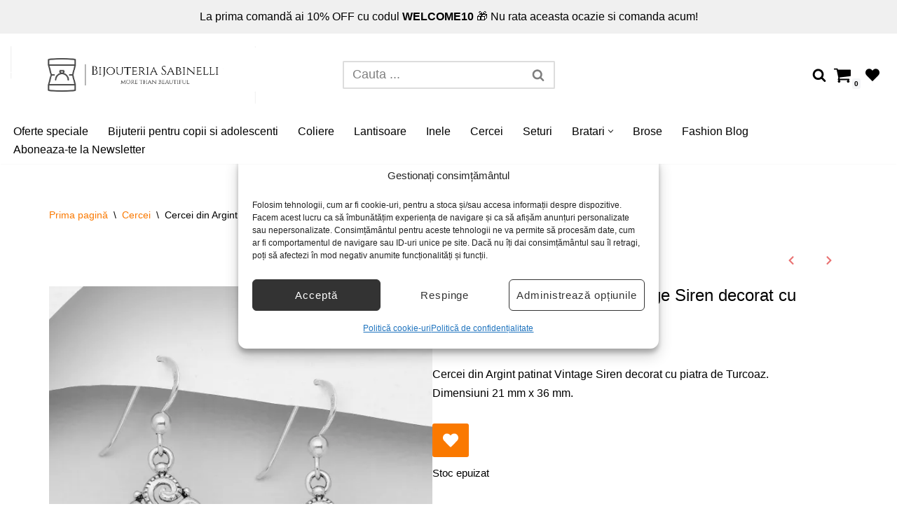

--- FILE ---
content_type: text/html; charset=UTF-8
request_url: https://sabinelli.ro/produs/cercei-din-argint-patinat-vintage-siren-decorat-cu-turcoaz/
body_size: 38650
content:
<!DOCTYPE html>
<html lang="ro-RO">
<head>
<meta charset="UTF-8">
<meta name="viewport" content="width=device-width, initial-scale=1, minimum-scale=1">
<link rel="profile" href="https://gmpg.org/xfn/11">
<meta name='robots' content='index, follow, max-image-preview:large, max-snippet:-1, max-video-preview:-1' />
<!-- Google Tag Manager for WordPress by gtm4wp.com -->
<script data-cfasync="false" data-pagespeed-no-defer>
var gtm4wp_datalayer_name = "dataLayer";
var dataLayer = dataLayer || [];
const gtm4wp_use_sku_instead = 0;
const gtm4wp_currency = 'RON';
const gtm4wp_product_per_impression = 10;
const gtm4wp_clear_ecommerce = true;
const gtm4wp_datalayer_max_timeout = 2000;
</script>
<!-- End Google Tag Manager for WordPress by gtm4wp.com --><script>window._wca = window._wca || [];</script>
<!-- This site is optimized with the Yoast SEO plugin v26.6 - https://yoast.com/wordpress/plugins/seo/ -->
<title>Cercei din Argint patinat Vintage Siren decorat cu Turcoaz | Bijouteria Sabinelli</title>
<link rel="canonical" href="https://sabinelli.ro/produs/cercei-din-argint-patinat-vintage-siren-decorat-cu-turcoaz/" />
<meta property="og:locale" content="ro_RO" />
<meta property="og:type" content="article" />
<meta property="og:title" content="Cercei din Argint patinat Vintage Siren decorat cu Turcoaz | Bijouteria Sabinelli" />
<meta property="og:description" content="Cercei din Argint patinat Vintage Siren decorat cu piatra de Turcoaz. Dimensiuni 21 mm x 36 mm." />
<meta property="og:url" content="https://sabinelli.ro/produs/cercei-din-argint-patinat-vintage-siren-decorat-cu-turcoaz/" />
<meta property="og:site_name" content="Bijouteria Sabinelli" />
<meta property="article:publisher" content="https://www.facebook.com/Sabinelli/" />
<meta property="article:modified_time" content="2026-01-01T11:50:58+00:00" />
<meta property="og:image" content="https://i0.wp.com/sabinelli.ro/wp-content/uploads/2021/02/169811_262233.jpg?fit=1800%2C1979&ssl=1" />
<meta property="og:image:width" content="1800" />
<meta property="og:image:height" content="1979" />
<meta property="og:image:type" content="image/jpeg" />
<script type="application/ld+json" class="yoast-schema-graph">{"@context":"https://schema.org","@graph":[{"@type":"WebPage","@id":"https://sabinelli.ro/produs/cercei-din-argint-patinat-vintage-siren-decorat-cu-turcoaz/","url":"https://sabinelli.ro/produs/cercei-din-argint-patinat-vintage-siren-decorat-cu-turcoaz/","name":"Cercei din Argint patinat Vintage Siren decorat cu Turcoaz | Bijouteria Sabinelli","isPartOf":{"@id":"https://sabinelli.ro/#website"},"primaryImageOfPage":{"@id":"https://sabinelli.ro/produs/cercei-din-argint-patinat-vintage-siren-decorat-cu-turcoaz/#primaryimage"},"image":{"@id":"https://sabinelli.ro/produs/cercei-din-argint-patinat-vintage-siren-decorat-cu-turcoaz/#primaryimage"},"thumbnailUrl":"https://i0.wp.com/sabinelli.ro/wp-content/uploads/2021/02/169811_262233.jpg?fit=1800%2C1979&ssl=1","datePublished":"2021-02-09T06:31:28+00:00","dateModified":"2026-01-01T11:50:58+00:00","breadcrumb":{"@id":"https://sabinelli.ro/produs/cercei-din-argint-patinat-vintage-siren-decorat-cu-turcoaz/#breadcrumb"},"inLanguage":"ro-RO","potentialAction":[{"@type":"ReadAction","target":["https://sabinelli.ro/produs/cercei-din-argint-patinat-vintage-siren-decorat-cu-turcoaz/"]}]},{"@type":"ImageObject","inLanguage":"ro-RO","@id":"https://sabinelli.ro/produs/cercei-din-argint-patinat-vintage-siren-decorat-cu-turcoaz/#primaryimage","url":"https://i0.wp.com/sabinelli.ro/wp-content/uploads/2021/02/169811_262233.jpg?fit=1800%2C1979&ssl=1","contentUrl":"https://i0.wp.com/sabinelli.ro/wp-content/uploads/2021/02/169811_262233.jpg?fit=1800%2C1979&ssl=1","width":1800,"height":1979,"caption":"Cercei din Argint patinat Vintage Siren decorat cu Turcoaz"},{"@type":"BreadcrumbList","@id":"https://sabinelli.ro/produs/cercei-din-argint-patinat-vintage-siren-decorat-cu-turcoaz/#breadcrumb","itemListElement":[{"@type":"ListItem","position":1,"name":"Prima pagină","item":"https://sabinelli.ro/"},{"@type":"ListItem","position":2,"name":"Vitrina cu bijuterii","item":"https://sabinelli.ro/magazin/"},{"@type":"ListItem","position":3,"name":"Cercei din Argint patinat Vintage Siren decorat cu Turcoaz"}]},{"@type":"WebSite","@id":"https://sabinelli.ro/#website","url":"https://sabinelli.ro/","name":"Bijouteria Sabinelli","description":"Fine and Fashion boutiqe bijoux","publisher":{"@id":"https://sabinelli.ro/#organization"},"potentialAction":[{"@type":"SearchAction","target":{"@type":"EntryPoint","urlTemplate":"https://sabinelli.ro/?s={search_term_string}"},"query-input":{"@type":"PropertyValueSpecification","valueRequired":true,"valueName":"search_term_string"}}],"inLanguage":"ro-RO"},{"@type":"Organization","@id":"https://sabinelli.ro/#organization","name":"Bijouteria Sabinelli","url":"https://sabinelli.ro/","logo":{"@type":"ImageObject","inLanguage":"ro-RO","@id":"https://sabinelli.ro/#/schema/logo/image/","url":"https://i0.wp.com/sabinelli.ro/wp-content/uploads/2020/10/logo-new.png?fit=997%2C233&ssl=1","contentUrl":"https://i0.wp.com/sabinelli.ro/wp-content/uploads/2020/10/logo-new.png?fit=997%2C233&ssl=1","width":997,"height":233,"caption":"Bijouteria Sabinelli"},"image":{"@id":"https://sabinelli.ro/#/schema/logo/image/"},"sameAs":["https://www.facebook.com/Sabinelli/","https://www.instagram.com/sabinellibijouteria/"]}]}</script>
<!-- / Yoast SEO plugin. -->
<link rel='dns-prefetch' href='//stats.wp.com' />
<link rel='dns-prefetch' href='//capi-automation.s3.us-east-2.amazonaws.com' />
<link rel='preconnect' href='//i0.wp.com' />
<link rel="alternate" type="application/rss+xml" title="Bijouteria Sabinelli &raquo; Flux" href="https://sabinelli.ro/feed/" />
<link rel="alternate" type="application/rss+xml" title="Bijouteria Sabinelli &raquo; Flux comentarii" href="https://sabinelli.ro/comments/feed/" />
<link rel="alternate" type="application/rss+xml" title="Flux comentarii Bijouteria Sabinelli &raquo; Cercei din Argint patinat Vintage Siren decorat cu Turcoaz" href="https://sabinelli.ro/produs/cercei-din-argint-patinat-vintage-siren-decorat-cu-turcoaz/feed/" />
<link rel="alternate" title="oEmbed (JSON)" type="application/json+oembed" href="https://sabinelli.ro/wp-json/oembed/1.0/embed?url=https%3A%2F%2Fsabinelli.ro%2Fprodus%2Fcercei-din-argint-patinat-vintage-siren-decorat-cu-turcoaz%2F" />
<link rel="alternate" title="oEmbed (XML)" type="text/xml+oembed" href="https://sabinelli.ro/wp-json/oembed/1.0/embed?url=https%3A%2F%2Fsabinelli.ro%2Fprodus%2Fcercei-din-argint-patinat-vintage-siren-decorat-cu-turcoaz%2F&#038;format=xml" />
<style id='wp-img-auto-sizes-contain-inline-css'>
img:is([sizes=auto i],[sizes^="auto," i]){contain-intrinsic-size:3000px 1500px}
/*# sourceURL=wp-img-auto-sizes-contain-inline-css */
</style>
<!-- <link rel='stylesheet' id='woobt-blocks-css' href='https://sabinelli.ro/wp-content/plugins/woo-bought-together/assets/css/blocks.css?ver=7.7.5' media='all' /> -->
<!-- <link rel='stylesheet' id='fluentform-elementor-widget-css' href='https://sabinelli.ro/wp-content/plugins/fluentform/assets/css/fluent-forms-elementor-widget.css?ver=6.1.14' media='all' /> -->
<link rel="stylesheet" type="text/css" href="//sabinelli.ro/wp-content/cache/wpfc-minified/q6tj0k9o/h6u3v.css" media="all"/>
<style id='wp-emoji-styles-inline-css'>
img.wp-smiley, img.emoji {
display: inline !important;
border: none !important;
box-shadow: none !important;
height: 1em !important;
width: 1em !important;
margin: 0 0.07em !important;
vertical-align: -0.1em !important;
background: none !important;
padding: 0 !important;
}
/*# sourceURL=wp-emoji-styles-inline-css */
</style>
<!-- <link rel='stylesheet' id='wp-block-library-css' href='https://sabinelli.ro/wp-includes/css/dist/block-library/style.min.css?ver=46b9270d692297f822a3014424440ff1' media='all' /> -->
<link rel="stylesheet" type="text/css" href="//sabinelli.ro/wp-content/cache/wpfc-minified/9a8p7bzq/h6usw.css" media="all"/>
<style id='classic-theme-styles-inline-css'>
/*! This file is auto-generated */
.wp-block-button__link{color:#fff;background-color:#32373c;border-radius:9999px;box-shadow:none;text-decoration:none;padding:calc(.667em + 2px) calc(1.333em + 2px);font-size:1.125em}.wp-block-file__button{background:#32373c;color:#fff;text-decoration:none}
/*# sourceURL=/wp-includes/css/classic-themes.min.css */
</style>
<!-- <link rel='stylesheet' id='mediaelement-css' href='https://sabinelli.ro/wp-includes/js/mediaelement/mediaelementplayer-legacy.min.css?ver=4.2.17' media='all' /> -->
<!-- <link rel='stylesheet' id='wp-mediaelement-css' href='https://sabinelli.ro/wp-includes/js/mediaelement/wp-mediaelement.min.css?ver=46b9270d692297f822a3014424440ff1' media='all' /> -->
<link rel="stylesheet" type="text/css" href="//sabinelli.ro/wp-content/cache/wpfc-minified/q52ywmm1/h6u3v.css" media="all"/>
<style id='jetpack-sharing-buttons-style-inline-css'>
.jetpack-sharing-buttons__services-list{display:flex;flex-direction:row;flex-wrap:wrap;gap:0;list-style-type:none;margin:5px;padding:0}.jetpack-sharing-buttons__services-list.has-small-icon-size{font-size:12px}.jetpack-sharing-buttons__services-list.has-normal-icon-size{font-size:16px}.jetpack-sharing-buttons__services-list.has-large-icon-size{font-size:24px}.jetpack-sharing-buttons__services-list.has-huge-icon-size{font-size:36px}@media print{.jetpack-sharing-buttons__services-list{display:none!important}}.editor-styles-wrapper .wp-block-jetpack-sharing-buttons{gap:0;padding-inline-start:0}ul.jetpack-sharing-buttons__services-list.has-background{padding:1.25em 2.375em}
/*# sourceURL=https://sabinelli.ro/wp-content/plugins/jetpack/_inc/blocks/sharing-buttons/view.css */
</style>
<!-- <link rel='stylesheet' id='cr-frontend-css-css' href='https://sabinelli.ro/wp-content/plugins/customer-reviews-woocommerce/css/frontend.css?ver=5.97.0' media='all' /> -->
<!-- <link rel='stylesheet' id='cr-badges-css-css' href='https://sabinelli.ro/wp-content/plugins/customer-reviews-woocommerce/css/badges.css?ver=5.97.0' media='all' /> -->
<link rel="stylesheet" type="text/css" href="//sabinelli.ro/wp-content/cache/wpfc-minified/d34ajc8/h6u3v.css" media="all"/>
<style id='global-styles-inline-css'>
:root{--wp--preset--aspect-ratio--square: 1;--wp--preset--aspect-ratio--4-3: 4/3;--wp--preset--aspect-ratio--3-4: 3/4;--wp--preset--aspect-ratio--3-2: 3/2;--wp--preset--aspect-ratio--2-3: 2/3;--wp--preset--aspect-ratio--16-9: 16/9;--wp--preset--aspect-ratio--9-16: 9/16;--wp--preset--color--black: #000000;--wp--preset--color--cyan-bluish-gray: #abb8c3;--wp--preset--color--white: #ffffff;--wp--preset--color--pale-pink: #f78da7;--wp--preset--color--vivid-red: #cf2e2e;--wp--preset--color--luminous-vivid-orange: #ff6900;--wp--preset--color--luminous-vivid-amber: #fcb900;--wp--preset--color--light-green-cyan: #7bdcb5;--wp--preset--color--vivid-green-cyan: #00d084;--wp--preset--color--pale-cyan-blue: #8ed1fc;--wp--preset--color--vivid-cyan-blue: #0693e3;--wp--preset--color--vivid-purple: #9b51e0;--wp--preset--color--neve-link-color: var(--nv-primary-accent);--wp--preset--color--neve-link-hover-color: var(--nv-secondary-accent);--wp--preset--color--nv-site-bg: var(--nv-site-bg);--wp--preset--color--nv-light-bg: var(--nv-light-bg);--wp--preset--color--nv-dark-bg: var(--nv-dark-bg);--wp--preset--color--neve-text-color: var(--nv-text-color);--wp--preset--color--nv-text-dark-bg: var(--nv-text-dark-bg);--wp--preset--color--nv-c-1: var(--nv-c-1);--wp--preset--color--nv-c-2: var(--nv-c-2);--wp--preset--gradient--vivid-cyan-blue-to-vivid-purple: linear-gradient(135deg,rgb(6,147,227) 0%,rgb(155,81,224) 100%);--wp--preset--gradient--light-green-cyan-to-vivid-green-cyan: linear-gradient(135deg,rgb(122,220,180) 0%,rgb(0,208,130) 100%);--wp--preset--gradient--luminous-vivid-amber-to-luminous-vivid-orange: linear-gradient(135deg,rgb(252,185,0) 0%,rgb(255,105,0) 100%);--wp--preset--gradient--luminous-vivid-orange-to-vivid-red: linear-gradient(135deg,rgb(255,105,0) 0%,rgb(207,46,46) 100%);--wp--preset--gradient--very-light-gray-to-cyan-bluish-gray: linear-gradient(135deg,rgb(238,238,238) 0%,rgb(169,184,195) 100%);--wp--preset--gradient--cool-to-warm-spectrum: linear-gradient(135deg,rgb(74,234,220) 0%,rgb(151,120,209) 20%,rgb(207,42,186) 40%,rgb(238,44,130) 60%,rgb(251,105,98) 80%,rgb(254,248,76) 100%);--wp--preset--gradient--blush-light-purple: linear-gradient(135deg,rgb(255,206,236) 0%,rgb(152,150,240) 100%);--wp--preset--gradient--blush-bordeaux: linear-gradient(135deg,rgb(254,205,165) 0%,rgb(254,45,45) 50%,rgb(107,0,62) 100%);--wp--preset--gradient--luminous-dusk: linear-gradient(135deg,rgb(255,203,112) 0%,rgb(199,81,192) 50%,rgb(65,88,208) 100%);--wp--preset--gradient--pale-ocean: linear-gradient(135deg,rgb(255,245,203) 0%,rgb(182,227,212) 50%,rgb(51,167,181) 100%);--wp--preset--gradient--electric-grass: linear-gradient(135deg,rgb(202,248,128) 0%,rgb(113,206,126) 100%);--wp--preset--gradient--midnight: linear-gradient(135deg,rgb(2,3,129) 0%,rgb(40,116,252) 100%);--wp--preset--font-size--small: 13px;--wp--preset--font-size--medium: 20px;--wp--preset--font-size--large: 36px;--wp--preset--font-size--x-large: 42px;--wp--preset--spacing--20: 0.44rem;--wp--preset--spacing--30: 0.67rem;--wp--preset--spacing--40: 1rem;--wp--preset--spacing--50: 1.5rem;--wp--preset--spacing--60: 2.25rem;--wp--preset--spacing--70: 3.38rem;--wp--preset--spacing--80: 5.06rem;--wp--preset--shadow--natural: 6px 6px 9px rgba(0, 0, 0, 0.2);--wp--preset--shadow--deep: 12px 12px 50px rgba(0, 0, 0, 0.4);--wp--preset--shadow--sharp: 6px 6px 0px rgba(0, 0, 0, 0.2);--wp--preset--shadow--outlined: 6px 6px 0px -3px rgb(255, 255, 255), 6px 6px rgb(0, 0, 0);--wp--preset--shadow--crisp: 6px 6px 0px rgb(0, 0, 0);}:where(.is-layout-flex){gap: 0.5em;}:where(.is-layout-grid){gap: 0.5em;}body .is-layout-flex{display: flex;}.is-layout-flex{flex-wrap: wrap;align-items: center;}.is-layout-flex > :is(*, div){margin: 0;}body .is-layout-grid{display: grid;}.is-layout-grid > :is(*, div){margin: 0;}:where(.wp-block-columns.is-layout-flex){gap: 2em;}:where(.wp-block-columns.is-layout-grid){gap: 2em;}:where(.wp-block-post-template.is-layout-flex){gap: 1.25em;}:where(.wp-block-post-template.is-layout-grid){gap: 1.25em;}.has-black-color{color: var(--wp--preset--color--black) !important;}.has-cyan-bluish-gray-color{color: var(--wp--preset--color--cyan-bluish-gray) !important;}.has-white-color{color: var(--wp--preset--color--white) !important;}.has-pale-pink-color{color: var(--wp--preset--color--pale-pink) !important;}.has-vivid-red-color{color: var(--wp--preset--color--vivid-red) !important;}.has-luminous-vivid-orange-color{color: var(--wp--preset--color--luminous-vivid-orange) !important;}.has-luminous-vivid-amber-color{color: var(--wp--preset--color--luminous-vivid-amber) !important;}.has-light-green-cyan-color{color: var(--wp--preset--color--light-green-cyan) !important;}.has-vivid-green-cyan-color{color: var(--wp--preset--color--vivid-green-cyan) !important;}.has-pale-cyan-blue-color{color: var(--wp--preset--color--pale-cyan-blue) !important;}.has-vivid-cyan-blue-color{color: var(--wp--preset--color--vivid-cyan-blue) !important;}.has-vivid-purple-color{color: var(--wp--preset--color--vivid-purple) !important;}.has-neve-link-color-color{color: var(--wp--preset--color--neve-link-color) !important;}.has-neve-link-hover-color-color{color: var(--wp--preset--color--neve-link-hover-color) !important;}.has-nv-site-bg-color{color: var(--wp--preset--color--nv-site-bg) !important;}.has-nv-light-bg-color{color: var(--wp--preset--color--nv-light-bg) !important;}.has-nv-dark-bg-color{color: var(--wp--preset--color--nv-dark-bg) !important;}.has-neve-text-color-color{color: var(--wp--preset--color--neve-text-color) !important;}.has-nv-text-dark-bg-color{color: var(--wp--preset--color--nv-text-dark-bg) !important;}.has-nv-c-1-color{color: var(--wp--preset--color--nv-c-1) !important;}.has-nv-c-2-color{color: var(--wp--preset--color--nv-c-2) !important;}.has-black-background-color{background-color: var(--wp--preset--color--black) !important;}.has-cyan-bluish-gray-background-color{background-color: var(--wp--preset--color--cyan-bluish-gray) !important;}.has-white-background-color{background-color: var(--wp--preset--color--white) !important;}.has-pale-pink-background-color{background-color: var(--wp--preset--color--pale-pink) !important;}.has-vivid-red-background-color{background-color: var(--wp--preset--color--vivid-red) !important;}.has-luminous-vivid-orange-background-color{background-color: var(--wp--preset--color--luminous-vivid-orange) !important;}.has-luminous-vivid-amber-background-color{background-color: var(--wp--preset--color--luminous-vivid-amber) !important;}.has-light-green-cyan-background-color{background-color: var(--wp--preset--color--light-green-cyan) !important;}.has-vivid-green-cyan-background-color{background-color: var(--wp--preset--color--vivid-green-cyan) !important;}.has-pale-cyan-blue-background-color{background-color: var(--wp--preset--color--pale-cyan-blue) !important;}.has-vivid-cyan-blue-background-color{background-color: var(--wp--preset--color--vivid-cyan-blue) !important;}.has-vivid-purple-background-color{background-color: var(--wp--preset--color--vivid-purple) !important;}.has-neve-link-color-background-color{background-color: var(--wp--preset--color--neve-link-color) !important;}.has-neve-link-hover-color-background-color{background-color: var(--wp--preset--color--neve-link-hover-color) !important;}.has-nv-site-bg-background-color{background-color: var(--wp--preset--color--nv-site-bg) !important;}.has-nv-light-bg-background-color{background-color: var(--wp--preset--color--nv-light-bg) !important;}.has-nv-dark-bg-background-color{background-color: var(--wp--preset--color--nv-dark-bg) !important;}.has-neve-text-color-background-color{background-color: var(--wp--preset--color--neve-text-color) !important;}.has-nv-text-dark-bg-background-color{background-color: var(--wp--preset--color--nv-text-dark-bg) !important;}.has-nv-c-1-background-color{background-color: var(--wp--preset--color--nv-c-1) !important;}.has-nv-c-2-background-color{background-color: var(--wp--preset--color--nv-c-2) !important;}.has-black-border-color{border-color: var(--wp--preset--color--black) !important;}.has-cyan-bluish-gray-border-color{border-color: var(--wp--preset--color--cyan-bluish-gray) !important;}.has-white-border-color{border-color: var(--wp--preset--color--white) !important;}.has-pale-pink-border-color{border-color: var(--wp--preset--color--pale-pink) !important;}.has-vivid-red-border-color{border-color: var(--wp--preset--color--vivid-red) !important;}.has-luminous-vivid-orange-border-color{border-color: var(--wp--preset--color--luminous-vivid-orange) !important;}.has-luminous-vivid-amber-border-color{border-color: var(--wp--preset--color--luminous-vivid-amber) !important;}.has-light-green-cyan-border-color{border-color: var(--wp--preset--color--light-green-cyan) !important;}.has-vivid-green-cyan-border-color{border-color: var(--wp--preset--color--vivid-green-cyan) !important;}.has-pale-cyan-blue-border-color{border-color: var(--wp--preset--color--pale-cyan-blue) !important;}.has-vivid-cyan-blue-border-color{border-color: var(--wp--preset--color--vivid-cyan-blue) !important;}.has-vivid-purple-border-color{border-color: var(--wp--preset--color--vivid-purple) !important;}.has-neve-link-color-border-color{border-color: var(--wp--preset--color--neve-link-color) !important;}.has-neve-link-hover-color-border-color{border-color: var(--wp--preset--color--neve-link-hover-color) !important;}.has-nv-site-bg-border-color{border-color: var(--wp--preset--color--nv-site-bg) !important;}.has-nv-light-bg-border-color{border-color: var(--wp--preset--color--nv-light-bg) !important;}.has-nv-dark-bg-border-color{border-color: var(--wp--preset--color--nv-dark-bg) !important;}.has-neve-text-color-border-color{border-color: var(--wp--preset--color--neve-text-color) !important;}.has-nv-text-dark-bg-border-color{border-color: var(--wp--preset--color--nv-text-dark-bg) !important;}.has-nv-c-1-border-color{border-color: var(--wp--preset--color--nv-c-1) !important;}.has-nv-c-2-border-color{border-color: var(--wp--preset--color--nv-c-2) !important;}.has-vivid-cyan-blue-to-vivid-purple-gradient-background{background: var(--wp--preset--gradient--vivid-cyan-blue-to-vivid-purple) !important;}.has-light-green-cyan-to-vivid-green-cyan-gradient-background{background: var(--wp--preset--gradient--light-green-cyan-to-vivid-green-cyan) !important;}.has-luminous-vivid-amber-to-luminous-vivid-orange-gradient-background{background: var(--wp--preset--gradient--luminous-vivid-amber-to-luminous-vivid-orange) !important;}.has-luminous-vivid-orange-to-vivid-red-gradient-background{background: var(--wp--preset--gradient--luminous-vivid-orange-to-vivid-red) !important;}.has-very-light-gray-to-cyan-bluish-gray-gradient-background{background: var(--wp--preset--gradient--very-light-gray-to-cyan-bluish-gray) !important;}.has-cool-to-warm-spectrum-gradient-background{background: var(--wp--preset--gradient--cool-to-warm-spectrum) !important;}.has-blush-light-purple-gradient-background{background: var(--wp--preset--gradient--blush-light-purple) !important;}.has-blush-bordeaux-gradient-background{background: var(--wp--preset--gradient--blush-bordeaux) !important;}.has-luminous-dusk-gradient-background{background: var(--wp--preset--gradient--luminous-dusk) !important;}.has-pale-ocean-gradient-background{background: var(--wp--preset--gradient--pale-ocean) !important;}.has-electric-grass-gradient-background{background: var(--wp--preset--gradient--electric-grass) !important;}.has-midnight-gradient-background{background: var(--wp--preset--gradient--midnight) !important;}.has-small-font-size{font-size: var(--wp--preset--font-size--small) !important;}.has-medium-font-size{font-size: var(--wp--preset--font-size--medium) !important;}.has-large-font-size{font-size: var(--wp--preset--font-size--large) !important;}.has-x-large-font-size{font-size: var(--wp--preset--font-size--x-large) !important;}
:where(.wp-block-post-template.is-layout-flex){gap: 1.25em;}:where(.wp-block-post-template.is-layout-grid){gap: 1.25em;}
:where(.wp-block-term-template.is-layout-flex){gap: 1.25em;}:where(.wp-block-term-template.is-layout-grid){gap: 1.25em;}
:where(.wp-block-columns.is-layout-flex){gap: 2em;}:where(.wp-block-columns.is-layout-grid){gap: 2em;}
:root :where(.wp-block-pullquote){font-size: 1.5em;line-height: 1.6;}
/*# sourceURL=global-styles-inline-css */
</style>
<!-- <link rel='stylesheet' id='photoswipe-css' href='https://sabinelli.ro/wp-content/plugins/woocommerce/assets/css/photoswipe/photoswipe.min.css?ver=10.4.3' media='all' /> -->
<link rel="stylesheet" type="text/css" href="//sabinelli.ro/wp-content/cache/wpfc-minified/2djg8afg/h6u3v.css" media="all"/>
<style id='photoswipe-inline-css'>
.pswp{z-index:100000 !important;}
/*# sourceURL=photoswipe-inline-css */
</style>
<!-- <link rel='stylesheet' id='photoswipe-default-skin-css' href='https://sabinelli.ro/wp-content/plugins/woocommerce/assets/css/photoswipe/default-skin/default-skin.min.css?ver=10.4.3' media='all' /> -->
<!-- <link rel='stylesheet' id='woocommerce-layout-css' href='https://sabinelli.ro/wp-content/plugins/woocommerce/assets/css/woocommerce-layout.css?ver=10.4.3' media='all' /> -->
<link rel="stylesheet" type="text/css" href="//sabinelli.ro/wp-content/cache/wpfc-minified/fvtrict/h8vxh.css" media="all"/>
<style id='woocommerce-layout-inline-css'>
.infinite-scroll .woocommerce-pagination {
display: none;
}
/*# sourceURL=woocommerce-layout-inline-css */
</style>
<!-- <link rel='stylesheet' id='woocommerce-smallscreen-css' href='https://sabinelli.ro/wp-content/plugins/woocommerce/assets/css/woocommerce-smallscreen.css?ver=10.4.3' media='only screen and (max-width: 768px)' /> -->
<link rel="stylesheet" type="text/css" href="//sabinelli.ro/wp-content/cache/wpfc-minified/7b148ide/h6u3v.css" media="only screen and (max-width: 768px)"/>
<!-- <link rel='stylesheet' id='woocommerce-general-css' href='https://sabinelli.ro/wp-content/plugins/woocommerce/assets/css/woocommerce.css?ver=10.4.3' media='all' /> -->
<link rel="stylesheet" type="text/css" href="//sabinelli.ro/wp-content/cache/wpfc-minified/243erjr7/h6u3v.css" media="all"/>
<style id='woocommerce-inline-inline-css'>
.woocommerce form .form-row .required { visibility: visible; }
/*# sourceURL=woocommerce-inline-inline-css */
</style>
<!-- <link rel='stylesheet' id='cmplz-general-css' href='https://sabinelli.ro/wp-content/plugins/complianz-gdpr-premium/assets/css/cookieblocker.min.css?ver=1761964685' media='all' /> -->
<!-- <link rel='stylesheet' id='slick-css' href='https://sabinelli.ro/wp-content/plugins/woo-bought-together/assets/slick/slick.css?ver=46b9270d692297f822a3014424440ff1' media='all' /> -->
<!-- <link rel='stylesheet' id='woobt-frontend-css' href='https://sabinelli.ro/wp-content/plugins/woo-bought-together/assets/css/frontend.css?ver=7.7.5' media='all' /> -->
<!-- <link rel='stylesheet' id='neve-woocommerce-css' href='https://sabinelli.ro/wp-content/themes/neve/assets/css/woocommerce.min.css?ver=4.2.2' media='all' /> -->
<!-- <link rel='stylesheet' id='neve-style-css' href='https://sabinelli.ro/wp-content/themes/neve/style-main-new.min.css?ver=4.2.2' media='all' /> -->
<link rel="stylesheet" type="text/css" href="//sabinelli.ro/wp-content/cache/wpfc-minified/dg3npxh0/h6u3v.css" media="all"/>
<style id='neve-style-inline-css'>
.is-menu-sidebar .header-menu-sidebar { visibility: visible; }.is-menu-sidebar.menu_sidebar_slide_left .header-menu-sidebar { transform: translate3d(0, 0, 0); left: 0; }.is-menu-sidebar.menu_sidebar_slide_right .header-menu-sidebar { transform: translate3d(0, 0, 0); right: 0; }.is-menu-sidebar.menu_sidebar_pull_right .header-menu-sidebar, .is-menu-sidebar.menu_sidebar_pull_left .header-menu-sidebar { transform: translateX(0); }.is-menu-sidebar.menu_sidebar_dropdown .header-menu-sidebar { height: auto; }.is-menu-sidebar.menu_sidebar_dropdown .header-menu-sidebar-inner { max-height: 400px; padding: 20px 0; }.is-menu-sidebar.menu_sidebar_full_canvas .header-menu-sidebar { opacity: 1; }.header-menu-sidebar .menu-item-nav-search:not(.floating) { pointer-events: none; }.header-menu-sidebar .menu-item-nav-search .is-menu-sidebar { pointer-events: unset; }
.nv-meta-list li.meta:not(:last-child):after { content:"/" }.nv-meta-list .no-mobile{
display:none;
}.nv-meta-list li.last::after{
content: ""!important;
}@media (min-width: 769px) {
.nv-meta-list .no-mobile {
display: inline-block;
}
.nv-meta-list li.last:not(:last-child)::after {
content: "/" !important;
}
}
.nav-ul li .caret svg, .nav-ul li .caret img{width:var(--smiconsize, 0.5em);height:var(--smiconsize, 0.5em);}.nav-ul .sub-menu li {border-style: var(--itembstyle);}
:root{ --container: 748px;--postwidth:100%; --primarybtnbg: #000000; --primarybtnhoverbg: #6b6b6b; --primarybtncolor: rgba(254, 254, 254, 0.99); --secondarybtncolor: var(--nv-primary-accent); --primarybtnhovercolor: #ffffff; --secondarybtnhovercolor: var(--nv-primary-accent);--primarybtnborderradius:3px;--secondarybtnborderradius:3px;--secondarybtnborderwidth:3px;--btnpadding:13px 15px;--primarybtnpadding:13px 15px;--secondarybtnpadding:calc(13px - 3px) calc(15px - 3px); --btnfs: 14px; --btnlineheight: 0.9em; --btnletterspacing: 0.9px; --btnfontweight: 400; --bodyfontfamily: Arial,Helvetica,sans-serif; --bodyfontsize: 14px; --bodylineheight: 1.5em; --bodyletterspacing: 0px; --bodyfontweight: 400; --bodytexttransform: none; --h1fontsize: 36px; --h1fontweight: 700; --h1lineheight: 1.2; --h1letterspacing: 0px; --h1texttransform: none; --h2fontsize: 28px; --h2fontweight: 700; --h2lineheight: 1.3; --h2letterspacing: 0px; --h2texttransform: none; --h3fontsize: 24px; --h3fontweight: 700; --h3lineheight: 1.4em; --h3letterspacing: 0px; --h3texttransform: none; --h4fontsize: 20px; --h4fontweight: 700; --h4lineheight: 1.6; --h4letterspacing: 0px; --h4texttransform: none; --h5fontsize: 16px; --h5fontweight: 700; --h5lineheight: 1.6; --h5letterspacing: 0px; --h5texttransform: none; --h6fontsize: 14px; --h6fontweight: 700; --h6lineheight: 1.6; --h6letterspacing: 0px; --h6texttransform: none;--formfieldborderwidth:2px;--formfieldborderradius:3px; --formfieldbgcolor: var(--nv-site-bg); --formfieldbordercolor: #dddddd; --formfieldcolor: var(--nv-text-color);--formfieldpadding:10px 12px; --shopcoltemplate: 2; --sameimageheight: 230px; } .nv-index-posts{ --borderradius:0px; } .has-neve-button-color-color{ color: #000000!important; } .has-neve-button-color-background-color{ background-color: #000000!important; } .single-post-container .alignfull > [class*="__inner-container"], .single-post-container .alignwide > [class*="__inner-container"]{ max-width:718px } .single-product .alignfull > [class*="__inner-container"], .single-product .alignwide > [class*="__inner-container"]{ max-width:718px } .nv-meta-list{ --avatarsize: 20px; } .single .nv-meta-list{ --avatarsize: 20px; } .nv-is-boxed.nv-comments-wrap{ --padding:20px; } .nv-is-boxed.comment-respond{ --padding:20px; } .single:not(.single-product), .page{ --c-vspace:0 0 0 0;; } .scroll-to-top{ --color: var(--nv-text-dark-bg);--padding:8px 10px; --borderradius: 3px; --bgcolor: var(--nv-primary-accent); --hovercolor: var(--nv-text-dark-bg); --hoverbgcolor: var(--nv-primary-accent);--size:16px; } .global-styled{ --bgcolor: var(--nv-site-bg); } .header-top{ --rowbwidth:0px; --rowbcolor: var(--nv-light-bg); --color: var(--nv-text-color); --bgcolor: #f0f0f0; } .header-main{ --rowbwidth:0px; --rowbcolor: var(--nv-light-bg); --color: var(--nv-text-color); --bgcolor: #ffffff; } .header-bottom{ --rowbcolor: var(--nv-light-bg); --color: var(--nv-text-color); --bgcolor: #ffffff; } .header-menu-sidebar-bg{ --justify: flex-start; --textalign: left;--flexg: 1;--wrapdropdownwidth: auto; --color: var(--nv-text-color); --bgcolor: #ffffff; } .header-menu-sidebar{ width: 360px; } .builder-item--logo{ --maxwidth: 200px; --fs: 24px;--padding:10px 0;--margin:0; --textalign: left;--justify: flex-start; } .builder-item--nav-icon,.header-menu-sidebar .close-sidebar-panel .navbar-toggle{ --borderradius:3px;--borderwidth:1px; } .builder-item--nav-icon{ --label-margin:0 5px 0 0;;--padding:10px 15px;--margin:0; } .builder-item--primary-menu{ --color: #000000; --hovercolor: #000000; --hovertextcolor: var(--nv-text-color); --activecolor: #686868; --spacing: 20px; --height: 25px; --smiconsize: 7px;--padding:0;--margin:0; --fontsize: 1em; --lineheight: 1.6em; --letterspacing: 0px; --fontweight: 500; --texttransform: none; --iconsize: 1em; } .builder-item--primary-menu .sub-menu{ --bstyle: none; --itembstyle: none; } .hfg-is-group.has-primary-menu .inherit-ff{ --inheritedfw: 500; } .builder-item--custom_html{ --padding:0;--margin:0; --fontsize: 1em; --lineheight: 1.4em; --letterspacing: 0px; --fontweight: 500; --texttransform: none; --iconsize: 1em; --textalign: left;--justify: flex-start; } .builder-item--header_cart_icon{ --iconsize: 26px; --labelsize: 15px; --color: #000000; --hovercolor: #cc433c;--padding:0 10px;--margin:0; } .builder-item--wish_list{ --iconsize: 20px;--padding:0 10px;--margin:0; } .builder-item--my_account{ --padding:3px 5px;--margin:0; } .builder-item--advanced_search_icon_1{ --iconsize: 15px; --formfieldfontsize: 14px;--formfieldborderwidth:2px;--formfieldborderradius:2px; --height: 40px;--padding:0;--margin:0; } .builder-item--advanced_search_icon_2{ --iconsize: 20px; --formfieldfontsize: 14px;--formfieldborderwidth:2px;--formfieldborderradius:2px; --height: 40px;--padding:0;--margin:0; } .builder-item--advanced_search_form_1{ --height: 40px; --formfieldfontsize: 14px;--formfieldborderwidth:2px;--formfieldborderradius:2px;--padding:0;--margin:0; } .footer-top-inner .row{ grid-template-columns:1fr 1fr 1fr; --valign: flex-start; } .footer-top{ --rowbcolor: var(--nv-light-bg); --color: var(--nv-text-color); --bgcolor: #ffffff; } .footer-main-inner .row{ grid-template-columns:1fr 1fr 1fr; --valign: flex-start; } .footer-main{ --rowbcolor: var(--nv-light-bg); --color: var(--nv-text-color); --bgcolor: var(--nv-site-bg); } .footer-bottom-inner .row{ grid-template-columns:repeat(4, 1fr); --valign: flex-start; } .footer-bottom{ --rowbcolor: var(--nv-light-bg); --color: var(--nv-text-color); } .builder-item--footer-one-widgets{ --padding:0;--margin:0; --textalign: left;--justify: flex-start; } .builder-item--footer-two-widgets{ --padding:0;--margin:0; --textalign: left;--justify: flex-start; } .builder-item--footer-three-widgets{ --padding:0;--margin:0; --textalign: left;--justify: flex-start; } .builder-item--footer-four-widgets{ --padding:0;--margin:0; --textalign: left;--justify: flex-start; } .page_header-top{ --rowbcolor: var(--nv-light-bg); --color: var(--nv-text-color); --bgcolor: var(--nv-site-bg); } .page_header-bottom{ --rowbcolor: var(--nv-light-bg); --color: var(--nv-text-color); --bgcolor: var(--nv-site-bg); } .product_title.entry-title{ --h1fontweight: 400; --h1fontsize: 15px; } .woocommerce-loop-product__title{ --fontweight: 400; --fontsize: 15px; } ul.products .price{ --fontweight: 400; } .summary .price{ --fontweight: 700; --fontsize: 14px; } .product_meta, .woocommerce-product-rating{ --fontweight: 400; } .single-product .entry-summary .woocommerce-product-details__short-description{ --fontweight: 400; } .woocommerce-tabs a{ --fontweight: 700; --fontsize: 12px; } .woocommerce-message,.woocommerce-error, .woocommerce-info{ --fontweight: 400; --fontsize: 14px; } span.onsale{ --fontweight: 700; --fontsize: 14px; --lineheight: 1.3; } .woocommerce span.onsale{ background-color: #f34141;border-radius:0%; } .sticky-add-to-cart--active{ --bgcolor: #fafafa; } @media(min-width: 576px){ :root{ --container: 992px;--postwidth:50%;--btnpadding:13px 15px;--primarybtnpadding:13px 15px;--secondarybtnpadding:calc(13px - 3px) calc(15px - 3px); --bodyfontsize: 16px; --bodylineheight: 1.6em; --bodyletterspacing: 0px; --h1fontsize: 38px; --h1lineheight: 1.2; --h1letterspacing: 0px; --h2fontsize: 30px; --h2lineheight: 1.2; --h2letterspacing: 0px; --h3fontsize: 26px; --h3lineheight: 1.4em; --h3letterspacing: 0px; --h4fontsize: 22px; --h4lineheight: 1.5; --h4letterspacing: 0px; --h5fontsize: 18px; --h5lineheight: 1.6; --h5letterspacing: 0px; --h6fontsize: 14px; --h6lineheight: 1.6; --h6letterspacing: 0px; --shopcoltemplate: 2; } .single-post-container .alignfull > [class*="__inner-container"], .single-post-container .alignwide > [class*="__inner-container"]{ max-width:962px } .single-product .alignfull > [class*="__inner-container"], .single-product .alignwide > [class*="__inner-container"]{ max-width:962px } .nv-meta-list{ --avatarsize: 20px; } .single .nv-meta-list{ --avatarsize: 20px; } .nv-is-boxed.nv-comments-wrap{ --padding:30px; } .nv-is-boxed.comment-respond{ --padding:30px; } .single:not(.single-product), .page{ --c-vspace:0 0 0 0;; } .scroll-to-top{ --padding:8px 10px;--size:16px; } .header-top{ --rowbwidth:0px; } .header-main{ --rowbwidth:0px; } .header-menu-sidebar-bg{ --justify: flex-start; --textalign: left;--flexg: 1;--wrapdropdownwidth: auto; } .header-menu-sidebar{ width: 360px; } .builder-item--logo{ --maxwidth: 120px; --fs: 24px;--padding:10px 0;--margin:0; --textalign: left;--justify: flex-start; } .builder-item--nav-icon{ --label-margin:0 5px 0 0;;--padding:10px 15px;--margin:0; } .builder-item--primary-menu{ --spacing: 20px; --height: 25px; --smiconsize: 7px;--padding:0;--margin:0; --fontsize: 1em; --lineheight: 1.6em; --letterspacing: 0px; --iconsize: 1em; } .builder-item--custom_html{ --padding:0;--margin:0; --fontsize: 1em; --lineheight: 1.6em; --letterspacing: 0px; --iconsize: 1em; --textalign: left;--justify: flex-start; } .builder-item--header_cart_icon{ --padding:0 10px;--margin:0; } .builder-item--wish_list{ --padding:0 10px;--margin:0; } .builder-item--my_account{ --padding:3px 5px;--margin:0; } .builder-item--advanced_search_icon_1{ --formfieldfontsize: 14px;--formfieldborderwidth:2px;--formfieldborderradius:2px; --height: 40px;--padding:0;--margin:0; } .builder-item--advanced_search_icon_2{ --formfieldfontsize: 14px;--formfieldborderwidth:2px;--formfieldborderradius:2px; --height: 40px;--padding:0;--margin:0; } .builder-item--advanced_search_form_1{ --height: 40px; --formfieldfontsize: 14px;--formfieldborderwidth:2px;--formfieldborderradius:2px;--padding:0;--margin:0; } .builder-item--footer-one-widgets{ --padding:0;--margin:0; --textalign: left;--justify: flex-start; } .builder-item--footer-two-widgets{ --padding:0;--margin:0; --textalign: left;--justify: flex-start; } .builder-item--footer-three-widgets{ --padding:0;--margin:0; --textalign: left;--justify: flex-start; } .builder-item--footer-four-widgets{ --padding:0;--margin:0; --textalign: left;--justify: flex-start; } }@media(min-width: 960px){ :root{ --container: 1170px;--postwidth:33.333333333333%;--btnpadding:13px 15px;--primarybtnpadding:13px 15px;--secondarybtnpadding:calc(13px - 3px) calc(15px - 3px); --btnlineheight: 0.5em; --bodyfontsize: 16px; --bodylineheight: 1.7em; --bodyletterspacing: 0px; --h1fontsize: 40px; --h1lineheight: 1.1; --h1letterspacing: 0px; --h2fontsize: 32px; --h2lineheight: 1.2; --h2letterspacing: 0px; --h3fontsize: 28px; --h3lineheight: 1.4em; --h3letterspacing: 0px; --h4fontsize: 24px; --h4lineheight: 1.5; --h4letterspacing: 0px; --h5fontsize: 20px; --h5lineheight: 1.6; --h5letterspacing: 0px; --h6fontsize: 16px; --h6lineheight: 1.6; --h6letterspacing: 0px; --shopcoltemplate: 4; } body:not(.single):not(.archive):not(.blog):not(.search):not(.error404) .neve-main > .container .col, body.post-type-archive-course .neve-main > .container .col, body.post-type-archive-llms_membership .neve-main > .container .col{ max-width: 100%; } body:not(.single):not(.archive):not(.blog):not(.search):not(.error404) .nv-sidebar-wrap, body.post-type-archive-course .nv-sidebar-wrap, body.post-type-archive-llms_membership .nv-sidebar-wrap{ max-width: 0%; } .neve-main > .archive-container .nv-index-posts.col{ max-width: 100%; } .neve-main > .archive-container .nv-sidebar-wrap{ max-width: 0%; } .neve-main > .single-post-container .nv-single-post-wrap.col{ max-width: 70%; } .single-post-container .alignfull > [class*="__inner-container"], .single-post-container .alignwide > [class*="__inner-container"]{ max-width:789px } .container-fluid.single-post-container .alignfull > [class*="__inner-container"], .container-fluid.single-post-container .alignwide > [class*="__inner-container"]{ max-width:calc(70% + 15px) } .neve-main > .single-post-container .nv-sidebar-wrap{ max-width: 30%; } .archive.woocommerce .neve-main > .shop-container .nv-shop.col{ max-width: 100%; } .archive.woocommerce .neve-main > .shop-container .nv-sidebar-wrap{ max-width: 0%; } .single-product .neve-main > .shop-container .nv-shop.col{ max-width: 100%; } .single-product .alignfull > [class*="__inner-container"], .single-product .alignwide > [class*="__inner-container"]{ max-width:1140px } .single-product .container-fluid .alignfull > [class*="__inner-container"], .single-product .alignwide > [class*="__inner-container"]{ max-width:calc(100% + 15px) } .single-product .neve-main > .shop-container .nv-sidebar-wrap{ max-width: 0%; } .nv-meta-list{ --avatarsize: 20px; } .single .nv-meta-list{ --avatarsize: 20px; } .nv-is-boxed.nv-comments-wrap{ --padding:40px; } .nv-is-boxed.comment-respond{ --padding:40px; } .single:not(.single-product), .page{ --c-vspace:0 0 0 0;; } .scroll-to-top{ --padding:8px 10px;--size:16px; } .header-top{ --rowbwidth:0px; } .header-main{ --rowbwidth:0px; } .header-menu-sidebar-bg{ --justify: flex-start; --textalign: left;--flexg: 1;--wrapdropdownwidth: auto; } .header-menu-sidebar{ width: 360px; } .builder-item--logo{ --maxwidth: 350px; --fs: 24px;--padding:10px 0;--margin:0; --textalign: left;--justify: flex-start; } .builder-item--nav-icon{ --label-margin:0 5px 0 0;;--padding:10px 15px;--margin:0; } .builder-item--primary-menu{ --spacing: 20px; --height: 25px; --smiconsize: 7px;--padding:0;--margin:0; --fontsize: 1em; --lineheight: 1.6em; --letterspacing: 0px; --iconsize: 1em; } .builder-item--custom_html{ --padding:0;--margin:0; --fontsize: 1em; --lineheight: 1em; --letterspacing: 0px; --iconsize: 1em; --textalign: center;--justify: center; } .builder-item--header_cart_icon{ --padding:0 10px;--margin:0; } .builder-item--wish_list{ --padding:0 10px;--margin:0; } .builder-item--my_account{ --padding:3px 5px;--margin:0; } .builder-item--advanced_search_icon_1{ --formfieldfontsize: 14px;--formfieldborderwidth:2px;--formfieldborderradius:2px; --height: 40px;--padding:0;--margin:0; } .builder-item--advanced_search_icon_2{ --formfieldfontsize: 14px;--formfieldborderwidth:2px;--formfieldborderradius:2px; --height: 40px;--padding:0;--margin:0; } .builder-item--advanced_search_form_1{ --height: 40px; --formfieldfontsize: 18px;--formfieldborderwidth:2px;--formfieldborderradius:2px;--padding:0;--margin:0; } .builder-item--footer-one-widgets{ --padding:0;--margin:0; --textalign: left;--justify: flex-start; } .builder-item--footer-two-widgets{ --padding:0;--margin:0; --textalign: left;--justify: flex-start; } .builder-item--footer-three-widgets{ --padding:0;--margin:0; --textalign: left;--justify: flex-start; } .builder-item--footer-four-widgets{ --padding:0;--margin:0; --textalign: left;--justify: flex-start; } .products.related .products{ --shopcoltemplate: 4; } .products.upsells .products{ --shopcoltemplate: 4; } .product_title.entry-title{ --h1fontsize: 0px; } ul.products .price{ --fontsize: 13px; } span.onsale{ --fontsize: 14px; --lineheight: 1.5em; } }.nv-content-wrap .elementor a:not(.button):not(.wp-block-file__button){ text-decoration: none; }.scroll-to-top {right: 20px; border: none; position: fixed; bottom: 30px; display: none; opacity: 0; visibility: hidden; transition: opacity 0.3s ease-in-out, visibility 0.3s ease-in-out; align-items: center; justify-content: center; z-index: 999; } @supports (-webkit-overflow-scrolling: touch) { .scroll-to-top { bottom: 74px; } } .scroll-to-top.image { background-position: center; } .scroll-to-top .scroll-to-top-image { width: 100%; height: 100%; } .scroll-to-top .scroll-to-top-label { margin: 0; padding: 5px; } .scroll-to-top:hover { text-decoration: none; } .scroll-to-top.scroll-to-top-left {left: 20px; right: unset;} .scroll-to-top.scroll-show-mobile { display: flex; } @media (min-width: 960px) { .scroll-to-top { display: flex; } }.scroll-to-top { color: var(--color); padding: var(--padding); border-radius: var(--borderradius); background: var(--bgcolor); } .scroll-to-top:hover, .scroll-to-top:focus { color: var(--hovercolor); background: var(--hoverbgcolor); } .scroll-to-top-icon, .scroll-to-top.image .scroll-to-top-image { width: var(--size); height: var(--size); } .scroll-to-top-image { background-image: var(--bgimage); background-size: cover; }:root{--nv-primary-accent:#e97272;--nv-secondary-accent:#fa7900;--nv-site-bg:#ffffff;--nv-light-bg:#f4f5f7;--nv-dark-bg:#121212;--nv-text-color:#000000;--nv-text-dark-bg:#ffffff;--nv-c-1:#ad639b;--nv-c-2:#be574b;--nv-fallback-ff:Arial, Helvetica, sans-serif;}
:root{--e-global-color-nvprimaryaccent:#e97272;--e-global-color-nvsecondaryaccent:#fa7900;--e-global-color-nvsitebg:#ffffff;--e-global-color-nvlightbg:#f4f5f7;--e-global-color-nvdarkbg:#121212;--e-global-color-nvtextcolor:#000000;--e-global-color-nvtextdarkbg:#ffffff;--e-global-color-nvc1:#ad639b;--e-global-color-nvc2:#be574b;}
/*# sourceURL=neve-style-inline-css */
</style>
<!-- <link rel='stylesheet' id='neve-blog-pro-css' href='https://sabinelli.ro/wp-content/plugins/neve-pro-addon/includes/modules/blog_pro/assets/style.min.css?ver=3.2.4' media='all' /> -->
<!-- <link rel='stylesheet' id='neve-pro-addon-woo-booster-css' href='https://sabinelli.ro/wp-content/plugins/neve-pro-addon/includes/modules/woocommerce_booster/assets/style.min.css?ver=3.2.4' media='all' /> -->
<!-- <link rel='stylesheet' id='sparks-style-css' href='https://sabinelli.ro/wp-content/plugins/sparks-for-woocommerce/includes/assets/core/css/main.min.css?ver=6bac5a48e7ce2e273419' media='all' /> -->
<link rel="stylesheet" type="text/css" href="//sabinelli.ro/wp-content/cache/wpfc-minified/mns1a57w/h8vxh.css" media="all"/>
<style id='sparks-style-inline-css'>
.sp-wl-product-wrap.sp-wl-wrap .add-to-wl{padding:var(--primarybtnpadding, 13px 15px);}.product .sp-wl-product-wrap .add-to-wl{border:3px solid ;}:root{--sp-text-color:var(--nv-text-color);--sp-site-bg:var(--nv-site-bg);--sp-text-dark-bg:var(--nv-text-dark-bg);--sp-c-1:var(--nv-c-1);--sp-primary-accent:var(--nv-primary-accent);--sp-secondary-accent:var(--nv-secondary-accent);}.product .tooltip{background-color:var(--nv-site-bg);}.product .tooltip{color:var(--nv-text-color);}.sp-wl-product-wrap .add-to-wl{--wl-background-color:var(--nv-secondary-accent);--wl-text-color:#fff;--wl-hover-background-color:var(--nv-secondary-accent);--wl-hover-text-color:#fff;--wl-active-background-color:#ef4b47;--wl-active-text-color:#fff;}.sp-wl-notification{background:var(--nv-site-bg);}.sp-wl-product{border-bottom:3px solid var(--nv-text-color);}.sp-wl-notification svg{color:var(--nv-text-color);}
/*# sourceURL=sparks-style-inline-css */
</style>
<!-- <link rel='stylesheet' id='sp-vswatches-style-css' href='https://sabinelli.ro/wp-content/plugins/sparks-for-woocommerce/includes/assets/variation_swatches/css/style.min.css?ver=2.0.1' media='all' /> -->
<!-- <link rel='stylesheet' id='sparks-wl-style-css' href='https://sabinelli.ro/wp-content/plugins/sparks-for-woocommerce/includes/assets/wish_list/css/style.min.css?ver=93a21bf784a540e164c3' media='all' /> -->
<!-- <link rel='stylesheet' id='elementor-frontend-css' href='https://sabinelli.ro/wp-content/plugins/elementor/assets/css/frontend.min.css?ver=3.34.2' media='all' /> -->
<link rel="stylesheet" type="text/css" href="//sabinelli.ro/wp-content/cache/wpfc-minified/5j3o9bs/h8vxh.css" media="all"/>
<style id='elementor-frontend-inline-css'>
.elementor-lightbox{z-index:100000 !important;}
/*# sourceURL=elementor-frontend-inline-css */
</style>
<!-- <link rel='stylesheet' id='eael-general-css' href='https://sabinelli.ro/wp-content/plugins/essential-addons-for-elementor-lite/assets/front-end/css/view/general.min.css?ver=6.5.8' media='all' /> -->
<!-- <link rel='stylesheet' id='custom-css-css' href='https://sabinelli.ro/wp-content/plugins/theme-customisations-master/custom/style.css?ver=46b9270d692297f822a3014424440ff1' media='all' /> -->
<!-- <link rel='stylesheet' id='sharedaddy-css' href='https://sabinelli.ro/wp-content/plugins/jetpack/modules/sharedaddy/sharing.css?ver=15.4' media='all' /> -->
<!-- <link rel='stylesheet' id='social-logos-css' href='https://sabinelli.ro/wp-content/plugins/jetpack/_inc/social-logos/social-logos.min.css?ver=15.4' media='all' /> -->
<link rel="stylesheet" type="text/css" href="//sabinelli.ro/wp-content/cache/wpfc-minified/976l6r4k/h6usw.css" media="all"/>
<script type="text/template" id="tmpl-variation-template">
<div class="woocommerce-variation-description">{{{ data.variation.variation_description }}}</div>
<div class="woocommerce-variation-price">{{{ data.variation.price_html }}}</div>
<div class="woocommerce-variation-availability">{{{ data.variation.availability_html }}}</div>
</script>
<script type="text/template" id="tmpl-unavailable-variation-template">
<p role="alert">Regret, acest produs nu este disponibil. Te rog alege altceva.</p>
</script>
<script src='//sabinelli.ro/wp-content/cache/wpfc-minified/fe1sc9ti/h6u3v.js' type="text/javascript"></script>
<!-- <script src="https://sabinelli.ro/wp-includes/js/jquery/jquery.min.js?ver=3.7.1" id="jquery-core-js"></script> -->
<!-- <script src="https://sabinelli.ro/wp-includes/js/jquery/jquery-migrate.min.js?ver=3.4.1" id="jquery-migrate-js"></script> -->
<!-- <script async src="https://sabinelli.ro/wp-content/plugins/burst-statistics/assets/js/timeme/timeme.min.js?ver=1767969488" id="burst-timeme-js"></script> -->
<!-- <script async src="https://sabinelli.ro/wp-content/uploads/burst/js/burst.min.js?ver=1768912695" id="burst-js"></script> -->
<!-- <script src="https://sabinelli.ro/wp-content/plugins/woocommerce/assets/js/jquery-blockui/jquery.blockUI.min.js?ver=2.7.0-wc.10.4.3" id="wc-jquery-blockui-js" data-wp-strategy="defer"></script> -->
<script id="wc-add-to-cart-js-extra">
var wc_add_to_cart_params = {"ajax_url":"/wp-admin/admin-ajax.php","wc_ajax_url":"/?wc-ajax=%%endpoint%%","i18n_view_cart":"Vezi co\u0219ul","cart_url":"https://sabinelli.ro/cos/","is_cart":"","cart_redirect_after_add":"no"};
//# sourceURL=wc-add-to-cart-js-extra
</script>
<script src='//sabinelli.ro/wp-content/cache/wpfc-minified/6o3kvfwu/h8vxh.js' type="text/javascript"></script>
<!-- <script src="https://sabinelli.ro/wp-content/plugins/woocommerce/assets/js/frontend/add-to-cart.min.js?ver=10.4.3" id="wc-add-to-cart-js" defer data-wp-strategy="defer"></script> -->
<!-- <script src="https://sabinelli.ro/wp-content/plugins/woocommerce/assets/js/zoom/jquery.zoom.min.js?ver=1.7.21-wc.10.4.3" id="wc-zoom-js" defer data-wp-strategy="defer"></script> -->
<!-- <script src="https://sabinelli.ro/wp-content/plugins/woocommerce/assets/js/flexslider/jquery.flexslider.min.js?ver=2.7.2-wc.10.4.3" id="wc-flexslider-js" defer data-wp-strategy="defer"></script> -->
<!-- <script src="https://sabinelli.ro/wp-content/plugins/woocommerce/assets/js/photoswipe/photoswipe.min.js?ver=4.1.1-wc.10.4.3" id="wc-photoswipe-js" defer data-wp-strategy="defer"></script> -->
<!-- <script src="https://sabinelli.ro/wp-content/plugins/woocommerce/assets/js/photoswipe/photoswipe-ui-default.min.js?ver=4.1.1-wc.10.4.3" id="wc-photoswipe-ui-default-js" defer data-wp-strategy="defer"></script> -->
<script id="wc-single-product-js-extra">
var wc_single_product_params = {"i18n_required_rating_text":"Te rog selecteaz\u0103 o evaluare","i18n_rating_options":["Una din 5 stele","2 din 5 stele","3 din 5 stele","4 din 5 stele","5 din 5 stele"],"i18n_product_gallery_trigger_text":"Vezi galeria cu imagini pe ecran \u00eentreg","review_rating_required":"yes","flexslider":{"rtl":false,"animation":"slide","smoothHeight":true,"directionNav":false,"controlNav":"thumbnails","slideshow":false,"animationSpeed":500,"animationLoop":false,"allowOneSlide":false},"zoom_enabled":"1","zoom_options":[],"photoswipe_enabled":"1","photoswipe_options":{"shareEl":false,"closeOnScroll":false,"history":false,"hideAnimationDuration":0,"showAnimationDuration":0},"flexslider_enabled":"1"};
//# sourceURL=wc-single-product-js-extra
</script>
<script src='//sabinelli.ro/wp-content/cache/wpfc-minified/f5wg3kvx/h8vxh.js' type="text/javascript"></script>
<!-- <script src="https://sabinelli.ro/wp-content/plugins/woocommerce/assets/js/frontend/single-product.min.js?ver=10.4.3" id="wc-single-product-js" defer data-wp-strategy="defer"></script> -->
<!-- <script src="https://sabinelli.ro/wp-content/plugins/woocommerce/assets/js/js-cookie/js.cookie.min.js?ver=2.1.4-wc.10.4.3" id="wc-js-cookie-js" data-wp-strategy="defer"></script> -->
<!-- <script src="https://sabinelli.ro/wp-includes/js/underscore.min.js?ver=1.13.7" id="underscore-js"></script> -->
<script id="wp-util-js-extra">
var _wpUtilSettings = {"ajax":{"url":"/wp-admin/admin-ajax.php"}};
//# sourceURL=wp-util-js-extra
</script>
<script src='//sabinelli.ro/wp-content/cache/wpfc-minified/g4lc7iht/h6u3v.js' type="text/javascript"></script>
<!-- <script src="https://sabinelli.ro/wp-includes/js/wp-util.min.js?ver=46b9270d692297f822a3014424440ff1" id="wp-util-js"></script> -->
<script id="wc-add-to-cart-variation-js-extra">
var wc_add_to_cart_variation_params = {"wc_ajax_url":"/?wc-ajax=%%endpoint%%","i18n_no_matching_variations_text":"Regret, nu s-a potrivit niciun produs cu selec\u021bia ta. Te rog alege o alt\u0103 combina\u021bie.","i18n_make_a_selection_text":"Te rog selecteaz\u0103 c\u00e2teva op\u021biuni pentru produs \u00eenainte de a-l ad\u0103uga \u00een co\u0219ul t\u0103u.","i18n_unavailable_text":"Regret, acest produs nu este disponibil. Te rog alege altceva.","i18n_reset_alert_text":"Selec\u021bia ta a fost resetat\u0103. Te rog s\u0103 selectezi c\u00e2teva op\u021biuni pentru produse \u00eenainte de a ad\u0103uga acest produs \u00een co\u0219."};
//# sourceURL=wc-add-to-cart-variation-js-extra
</script>
<script src='//sabinelli.ro/wp-content/cache/wpfc-minified/9kpeeplk/h6u3v.js' type="text/javascript"></script>
<!-- <script src="https://sabinelli.ro/wp-content/plugins/woocommerce/assets/js/frontend/add-to-cart-variation.min.js?ver=10.4.3" id="wc-add-to-cart-variation-js" defer data-wp-strategy="defer"></script> -->
<script src="https://stats.wp.com/s-202604.js" id="woocommerce-analytics-js" defer data-wp-strategy="defer"></script>
<script src='//sabinelli.ro/wp-content/cache/wpfc-minified/7lo0bf7n/h6usw.js' type="text/javascript"></script>
<!-- <script src="https://sabinelli.ro/wp-content/plugins/theme-customisations-master/custom/custom.js?ver=46b9270d692297f822a3014424440ff1" id="custom-js-js"></script> -->
<link rel="https://api.w.org/" href="https://sabinelli.ro/wp-json/" /><link rel="alternate" title="JSON" type="application/json" href="https://sabinelli.ro/wp-json/wp/v2/product/14737" /><style>
.eticheta-suplimentara {
background-color: #FF0000; /* Fond roșu */
color: #FFFFFF; /* Text alb */
position: relative;
top: -20px; /* Ajustează distanța de sus pentru a plasa eticheta deasupra prețului */
z-index: 1; /* Asigură că eticheta se afișează deasupra prețului */
display: inline-block; /* Face ca eticheta să aibă lățimea textului */
left:0px;
min-width: 10px;
padding: 5px 10px;
font-size: 12px;
font-weight: bold;
color: #fff;
line-height: 1;
vertical-align: middle;
white-space: nowrap;
/*background-color: #888888;*/
font-weight: 600;
margin-bottom: 5px;
border-radius: 4px;
border-top-left-radius: 0;
border-bottom-left-radius: 0;
}
.eticheta-suplimentara-info{
background-color: #48b30b; /* Fond verde */
color: #FFFFFF; /* Text alb */
position: relative;
top: -20px; /* Ajustează distanța de sus pentru a plasa eticheta deasupra prețului */
z-index: 1; /* Asigură că eticheta se afișează deasupra prețului */
display: inline-block; /* Face ca eticheta să aibă lățimea textului */
left:0px;
min-width: 10px;
padding: 5px 10px;
font-size: 12px;
font-weight: bold;
color: #fff;
line-height: 1;
vertical-align: middle;
white-space: nowrap;
/*background-color: #888888;*/
font-weight: 600;
margin-bottom: 5px;
border-radius: 4px;
border-top-left-radius: 0;
border-bottom-left-radius: 0;
}
.eticheta-suplimentara-transport {
background-color: #03a1fc; /* Fond albastru */
color: #FFFFFF; /* Text alb */
position: relative;
top: -20px; /* Ajustează distanța de sus pentru a plasa eticheta deasupra prețului */
z-index: 10; /* Asigură că eticheta se afișează deasupra prețului */
display: inline-block; /* Face ca eticheta să aibă lățimea textului */
left:0px;			
min-width: 10px;
padding: 5px 10px;
font-size: 12px;
font-weight: bold;
color: #fff;
line-height: 1;
vertical-align: top;
white-space: nowrap;
font-weight: 600;
margin-bottom: 5px;
border-radius: 4px;
border-top-left-radius: 0;
border-bottom-left-radius: 0;
}
</style><style>
.eticheta-suplimentara-page {
background-color: #FF0000; /* Fond roșu */
color: #FFFFFF; /* Text alb */
position: absolute;
top: 150px; /* Ajustează distanța de sus pentru a plasa eticheta deasupra prețului */
z-index: 10; /* Asigură că eticheta se afișează deasupra prețului */
display: inline-block; /* Face ca eticheta să aibă lățimea textului */
left:0px;			
min-width: 10px;
padding: 5px 10px;
font-size: 12px;
font-weight: bold;
color: #fff;
line-height: 1;
vertical-align: middle;
white-space: nowrap;
font-weight: 600;
margin-bottom: 5px;
border-radius: 4px;
border-top-left-radius: 0;
border-bottom-left-radius: 0;
}
.eticheta-suplimentara-page-info {
background-color: #48b30b; /* Fond verde */
color: #FFFFFF; /* Text alb */
position: absolute;
top: 200px; /* Ajustează distanța de sus pentru a plasa eticheta deasupra prețului */
z-index: 10; /* Asigură că eticheta se afișează deasupra prețului */
display: inline-block; /* Face ca eticheta să aibă lățimea textului */
left:0px;			
min-width: 10px;
padding: 5px 10px;
font-size: 12px;
font-weight: bold;
color: #fff;
line-height: 1;
vertical-align: middle;
white-space: nowrap;
font-weight: 600;
margin-bottom: 5px;
border-radius: 4px;
border-top-left-radius: 0;
border-bottom-left-radius: 0;
}
.eticheta-suplimentara-transport-page {
background-color: #03a1fc; /* Fond albastru */
color: #FFFFFF; /* Text alb */
position: absolute;
top: 175px; /* Ajustează distanța de sus pentru a plasa eticheta deasupra prețului */
z-index: 10; /* Asigură că eticheta se afișează deasupra prețului */
display: inline-block; /* Face ca eticheta să aibă lățimea textului */
left:0px;			
min-width: 10px;
padding: 5px 10px;
font-size: 12px;
font-weight: bold;
color: #fff;
line-height: 1;
vertical-align: top;
white-space: nowrap;
font-weight: 600;
margin-bottom: 5px;
border-radius: 4px;
border-top-left-radius: 0;
border-bottom-left-radius: 0;
}
</style>    <style type="text/css">
#showLockerDetails{
font-size: 13px; 
font-weight: bold;
line-height: 22px;
}
.shipping-pickup-store td .title {
float: left;
line-height: 30px;
}
.shipping-pickup-store td span.text {
float: right;
}
.shipping-pickup-store td span.description {
clear: both;
}
.shipping-pickup-store td > span:not([class*="select"]) {
display: block;
font-size: 11px;
font-weight: normal;
line-height: 1.3;
margin-bottom: 0;
padding: 6px 0;
text-align: justify;
}
[aria-labelledby="select2-shipping-pickup-store-select-container"]{
height: 100% !important;
}
#locker_name, #locker_address{
width:100%;
border:0;
pointer-events: none;
resize: none;
}
#select2-shipping-pickup-store-select-container{
word-wrap: break-word !important;
text-overflow: inherit !important;
white-space: normal !important;
}
#select2-shipping-pickup-store-select-results{
max-height: 250px;
overflow-y: auto;
font-size: 12px;
}
</style>
<style>img#wpstats{display:none}</style>
<style>.cmplz-hidden {
display: none !important;
}</style>
<!-- Google Tag Manager for WordPress by gtm4wp.com -->
<!-- GTM Container placement set to automatic -->
<script data-cfasync="false" data-pagespeed-no-defer>
var dataLayer_content = {"pagePostType":"product","pagePostType2":"single-product","pagePostAuthor":"liviu","customerTotalOrders":0,"customerTotalOrderValue":0,"customerFirstName":"","customerLastName":"","customerBillingFirstName":"","customerBillingLastName":"","customerBillingCompany":"","customerBillingAddress1":"","customerBillingAddress2":"","customerBillingCity":"","customerBillingState":"","customerBillingPostcode":"","customerBillingCountry":"","customerBillingEmail":"","customerBillingEmailHash":"","customerBillingPhone":"","customerShippingFirstName":"","customerShippingLastName":"","customerShippingCompany":"","customerShippingAddress1":"","customerShippingAddress2":"","customerShippingCity":"","customerShippingState":"","customerShippingPostcode":"","customerShippingCountry":"","productRatingCounts":[],"productAverageRating":0,"productReviewCount":0,"productType":"simple","productIsVariable":0};
dataLayer.push( dataLayer_content );
</script>
<script data-cfasync="false" data-pagespeed-no-defer>
(function(w,d,s,l,i){w[l]=w[l]||[];w[l].push({'gtm.start':
new Date().getTime(),event:'gtm.js'});var f=d.getElementsByTagName(s)[0],
j=d.createElement(s),dl=l!='dataLayer'?'&l='+l:'';j.async=true;j.src=
'//www.googletagmanager.com/gtm.js?id='+i+dl;f.parentNode.insertBefore(j,f);
})(window,document,'script','dataLayer','GTM-5B9VJTW6');
</script>
<!-- End Google Tag Manager for WordPress by gtm4wp.com -->		<style>.woocommerce-checkout .glide__arrow {width: auto;}</style>
<noscript><style>.woocommerce-product-gallery{ opacity: 1 !important; }</style></noscript>
<meta name="generator" content="Elementor 3.34.2; features: additional_custom_breakpoints; settings: css_print_method-external, google_font-enabled, font_display-auto">
<style>.recentcomments a{display:inline !important;padding:0 !important;margin:0 !important;}</style>			<script  type="text/javascript">
!function(f,b,e,v,n,t,s){if(f.fbq)return;n=f.fbq=function(){n.callMethod?
n.callMethod.apply(n,arguments):n.queue.push(arguments)};if(!f._fbq)f._fbq=n;
n.push=n;n.loaded=!0;n.version='2.0';n.queue=[];t=b.createElement(e);t.async=!0;
t.src=v;s=b.getElementsByTagName(e)[0];s.parentNode.insertBefore(t,s)}(window,
document,'script','https://connect.facebook.net/en_US/fbevents.js');
</script>
<!-- WooCommerce Facebook Integration Begin -->
<script  type="text/javascript">
fbq('init', '2111104135847870', {}, {
"agent": "woocommerce_2-10.4.3-3.5.15"
});
document.addEventListener( 'DOMContentLoaded', function() {
// Insert placeholder for events injected when a product is added to the cart through AJAX.
document.body.insertAdjacentHTML( 'beforeend', '<div class=\"wc-facebook-pixel-event-placeholder\"></div>' );
}, false );
</script>
<!-- WooCommerce Facebook Integration End -->
<style>
.e-con.e-parent:nth-of-type(n+4):not(.e-lazyloaded):not(.e-no-lazyload),
.e-con.e-parent:nth-of-type(n+4):not(.e-lazyloaded):not(.e-no-lazyload) * {
background-image: none !important;
}
@media screen and (max-height: 1024px) {
.e-con.e-parent:nth-of-type(n+3):not(.e-lazyloaded):not(.e-no-lazyload),
.e-con.e-parent:nth-of-type(n+3):not(.e-lazyloaded):not(.e-no-lazyload) * {
background-image: none !important;
}
}
@media screen and (max-height: 640px) {
.e-con.e-parent:nth-of-type(n+2):not(.e-lazyloaded):not(.e-no-lazyload),
.e-con.e-parent:nth-of-type(n+2):not(.e-lazyloaded):not(.e-no-lazyload) * {
background-image: none !important;
}
}
</style>
<link rel="icon" href="https://i0.wp.com/sabinelli.ro/wp-content/uploads/2021/02/winter-jewelry2-scaled.jpg?fit=32%2C23&#038;ssl=1" sizes="32x32" />
<link rel="icon" href="https://i0.wp.com/sabinelli.ro/wp-content/uploads/2021/02/winter-jewelry2-scaled.jpg?fit=192%2C137&#038;ssl=1" sizes="192x192" />
<link rel="apple-touch-icon" href="https://i0.wp.com/sabinelli.ro/wp-content/uploads/2021/02/winter-jewelry2-scaled.jpg?fit=180%2C129&#038;ssl=1" />
<meta name="msapplication-TileImage" content="https://i0.wp.com/sabinelli.ro/wp-content/uploads/2021/02/winter-jewelry2-scaled.jpg?fit=270%2C193&#038;ssl=1" />
<style id="wp-custom-css">
h1.product_title.entry-title {
display: block !important;
font-size: 24px;
color: #000;
margin-bottom: 15px;
}
/* Butonul personalizat pentru stoc epuizat */
a.button.stoc-epuizat {
background-color: #999 !important;
color: #fff !important;
cursor: not-allowed;
font-style: italic;
pointer-events: none;
border: none;
opacity: 0.8;
}
.beneficii-clienti {
display: flex;
justify-content: center;
flex-wrap: wrap;
gap: 50px;
padding: 15px 35px;
background: #3d3d3d; /* fundal închis, ca în imagine */
color: #fff;
font-size: 14px;
text-align: center;
}
.beneficiu {
display: flex;
flex-direction: column;
align-items: center;
max-width: 200px;
}
.linie-icon-titlu {
display: flex;
align-items: center;
gap: 6px;
font-weight: bold;
font-size: 14px;
color: #fff;
justify-content: center;
}
.linie-icon-titlu i {
font-size: 14px;
color: #58b563;
}
.subtext {
font-size: 13px;
margin-top: 4px;
color: #fff;
}
@media (max-width: 768px) {
.beneficii-clienti {
gap: 20px;
padding: 15px 10px;
}
.beneficiu {
max-width: 160px;
}
.linie-icon-titlu {
font-size: 13px;
}
.linie-icon-titlu i {
font-size: 13px;
}
.subtext {
font-size: 12px;
}
}
</style>
</head>
<body data-rsssl=1  class="wp-singular product-template-default single single-product postid-14737 wp-custom-logo wp-theme-neve theme-neve woocommerce woocommerce-page woocommerce-no-js  nv-blog-grid nv-sidebar-full-width menu_sidebar_slide_left related-products-columns-4 elementor-default elementor-kit-13524" id="neve_body"   data-burst_id="14737" data-burst_type="product">
<!-- GTM Container placement set to automatic -->
<!-- Google Tag Manager (noscript) -->
<noscript><iframe src="https://www.googletagmanager.com/ns.html?id=GTM-5B9VJTW6" height="0" width="0" style="display:none;visibility:hidden" aria-hidden="true"></iframe></noscript>
<!-- End Google Tag Manager (noscript) --><div class="wrapper">
<header class="header"  >
<a class="neve-skip-link show-on-focus" href="#content" >
Sari la conținut		</a>
<div id="header-grid"  class="hfg_header site-header">
<div class="header--row header-top hide-on-mobile hide-on-tablet layout-full-contained is_sticky has-center header--row"
data-row-id="top" data-show-on="desktop">
<div
class="header--row-inner header-top-inner">
<div class="container">
<div
class="row row--wrapper"
data-section="hfg_header_layout_top" >
<div class="hfg-slot left"></div><div class="hfg-slot center"><div class="builder-item desktop-center"><div class="item--inner builder-item--custom_html"
data-section="custom_html"
data-item-id="custom_html">
<div class="nv-html-content"> 	<div class="hfg-slot center">
<div class="builder-item desktop-center">
<div class="item--inner builder-item--custom_html builder-item-focus" data-section="custom_html" data-item-id="custom_html" title="Apasă shift-clic pentru a edita acest element.">
<div class="nv-html-content">
<div>La prima comandă ai 10% OFF cu codul<span> </span><strong>WELCOME10</strong><span> </span>🎁 Nu rata aceasta ocazie si comanda acum!</div>
</div>
</div>
</div>
</div>
</div>
</div>
</div></div><div class="hfg-slot right"></div>							</div>
</div>
</div>
</div>
<nav class="header--row header-main hide-on-mobile hide-on-tablet layout-fullwidth nv-navbar is_sticky has-center header--row"
data-row-id="main" data-show-on="desktop">
<div
class="header--row-inner header-main-inner">
<div class="container">
<div
class="row row--wrapper"
data-section="hfg_header_layout_main" >
<div class="hfg-slot left"><div class="builder-item desktop-left"><div class="item--inner builder-item--logo"
data-section="title_tagline"
data-item-id="logo">
<div class="site-logo">
<a class="brand" href="https://sabinelli.ro/" aria-label="Bijouteria Sabinelli Fine and Fashion boutiqe bijoux" rel="home"><img fetchpriority="high" width="997" height="233" src="https://i0.wp.com/sabinelli.ro/wp-content/uploads/2020/10/logo-new.png?fit=997%2C233&amp;ssl=1" class="neve-site-logo skip-lazy" alt="" data-variant="logo" decoding="async" srcset="https://i0.wp.com/sabinelli.ro/wp-content/uploads/2020/10/logo-new.png?w=997&amp;ssl=1 997w, https://i0.wp.com/sabinelli.ro/wp-content/uploads/2020/10/logo-new.png?resize=600%2C140&amp;ssl=1 600w, https://i0.wp.com/sabinelli.ro/wp-content/uploads/2020/10/logo-new.png?resize=300%2C70&amp;ssl=1 300w, https://i0.wp.com/sabinelli.ro/wp-content/uploads/2020/10/logo-new.png?resize=768%2C179&amp;ssl=1 768w" sizes="(max-width: 997px) 100vw, 997px" /></a></div>
</div>
</div></div><div class="hfg-slot center"><div class="builder-item desktop-left"><div class="item--inner builder-item--advanced_search_form_1"
data-section="advanced_search_form_1"
data-item-id="advanced_search_form_1">
<div class="component-wrap search-field">
<div class="widget widget-search"  style="padding: 0;margin: 8px 2px;"  >
<form role="search"
method="get"
class="search-form"
action="https://sabinelli.ro/">
<label>
<span class="screen-reader-text">Caută...</span>
</label><input type="hidden" name="form-instance" value="advanced_search_form_1">
<input type="search"
class="search-field"
aria-label="Caută"
placeholder="Cauta ..."
value=""
name="s"/>
<button type="submit"
class="search-submit nv-submit nv-submit"
aria-label="Caută">
<span class="nv-search-icon-wrap">
<span class="nv-icon nv-search" >
<svg width="15" height="15" viewBox="0 0 1792 1792" xmlns="http://www.w3.org/2000/svg"><path d="M1216 832q0-185-131.5-316.5t-316.5-131.5-316.5 131.5-131.5 316.5 131.5 316.5 316.5 131.5 316.5-131.5 131.5-316.5zm512 832q0 52-38 90t-90 38q-54 0-90-38l-343-342q-179 124-399 124-143 0-273.5-55.5t-225-150-150-225-55.5-273.5 55.5-273.5 150-225 225-150 273.5-55.5 273.5 55.5 225 150 150 225 55.5 273.5q0 220-124 399l343 343q37 37 37 90z" /></svg>
</span>			</span>
</button>
</form>
</div>
</div>
</div>
</div></div><div class="hfg-slot right"><div class="builder-item desktop-left hfg-is-group"><div class="item--inner builder-item--my_account"
data-section="my_account"
data-item-id="my_account">
</div>
<div class="item--inner builder-item--advanced_search_icon_2"
data-section="advanced_search_icon_2"
data-item-id="advanced_search_icon_2">
<div class="nv-search-icon-component" >
<div  class="menu-item-nav-search minimal">
<a aria-label="Caută" href="#" class="nv-icon nv-search" >
<svg width="15" height="15" viewBox="0 0 1792 1792" xmlns="http://www.w3.org/2000/svg"><path d="M1216 832q0-185-131.5-316.5t-316.5-131.5-316.5 131.5-131.5 316.5 131.5 316.5 316.5 131.5 316.5-131.5 131.5-316.5zm512 832q0 52-38 90t-90 38q-54 0-90-38l-343-342q-179 124-399 124-143 0-273.5-55.5t-225-150-150-225-55.5-273.5 55.5-273.5 150-225 225-150 273.5-55.5 273.5 55.5 225 150 150 225 55.5 273.5q0 220-124 399l343 343q37 37 37 90z" /></svg>
</a>		<div class="nv-nav-search" aria-label="search">
<div class="form-wrap ">
<form role="search"
method="get"
class="search-form"
action="https://sabinelli.ro/">
<label>
<span class="screen-reader-text">Caută...</span>
</label><input type="hidden" name="form-instance" value="advanced_search_icon_2">
<input type="search"
class="search-field"
aria-label="Caută"
placeholder="Search for..."
value=""
name="s"/>
<button type="submit"
class="search-submit nv-submit nv-submit"
aria-label="Caută">
<span class="nv-search-icon-wrap">
<span class="nv-icon nv-search" >
<svg width="15" height="15" viewBox="0 0 1792 1792" xmlns="http://www.w3.org/2000/svg"><path d="M1216 832q0-185-131.5-316.5t-316.5-131.5-316.5 131.5-131.5 316.5 131.5 316.5 316.5 131.5 316.5-131.5 131.5-316.5zm512 832q0 52-38 90t-90 38q-54 0-90-38l-343-342q-179 124-399 124-143 0-273.5-55.5t-225-150-150-225-55.5-273.5 55.5-273.5 150-225 225-150 273.5-55.5 273.5 55.5 225 150 150 225 55.5 273.5q0 220-124 399l343 343q37 37 37 90z" /></svg>
</span>			</span>
</button>
</form>
</div>
</div>
</div>
</div>
</div>
<div class="item--inner builder-item--header_cart_icon"
data-section="header_cart_icon"
data-item-id="header_cart_icon">
<div class="component-wrap">
<div class="responsive-nav-cart menu-item-nav-cart
dropdown cart-is-empty	">
<a href="https://sabinelli.ro/cos/" class="cart-icon-wrapper">
<span class="nv-icon nv-cart"><svg width="18" height="18" viewBox="0 0 1792 1792" xmlns="http://www.w3.org/2000/svg"><path d="M704 1536q0 52-38 90t-90 38-90-38-38-90 38-90 90-38 90 38 38 90zm896 0q0 52-38 90t-90 38-90-38-38-90 38-90 90-38 90 38 38 90zm128-1088v512q0 24-16.5 42.5t-40.5 21.5l-1044 122q13 60 13 70 0 16-24 64h920q26 0 45 19t19 45-19 45-45 19h-1024q-26 0-45-19t-19-45q0-11 8-31.5t16-36 21.5-40 15.5-29.5l-177-823h-204q-26 0-45-19t-19-45 19-45 45-19h256q16 0 28.5 6.5t19.5 15.5 13 24.5 8 26 5.5 29.5 4.5 26h1201q26 0 45 19t19 45z"/></svg></span>			<span class="screen-reader-text">
Coș			</span>
<span class="cart-count">
0			</span>
</a>
<div class="nv-nav-cart widget">
<div class="widget woocommerce widget_shopping_cart"> <div class="hide_cart_widget_if_empty"><div class="widget_shopping_cart_content"></div></div></div>		</div>
</div>
</div>
</div>
<div class="item--inner builder-item--wish_list"
data-section="wish_list"
data-item-id="wish_list">
<div class="wish-list-component">
<a href="https://sabinelli.ro/contul-meu/sp-wish-list/" class="wl-icon-wrapper" aria-label="' . __( 'Wish list', 'sparks-for-woocommerce' ) . '">
<svg width="18" height="18" viewBox="0 0 512 512">
<path xmlns="http://www.w3.org/2000/svg" d="M462.3 62.6C407.5 15.9 326 24.3 275.7 76.2L256 96.5l-19.7-20.3C186.1 24.3 104.5 15.9 49.7 62.6c-62.8 53.6-66.1 149.8-9.9 207.9l193.5 199.8c12.5 12.9 32.8 12.9 45.3 0l193.5-199.8c56.3-58.1 53-154.3-9.8-207.9z"/>
</svg>
<span class="screen-reader-text">Wish list</span>
</a>
</div>
</div>
</div></div>							</div>
</div>
</div>
</nav>
<div class="header--row header-bottom hide-on-mobile hide-on-tablet layout-fullwidth is_sticky has-center header--row"
data-row-id="bottom" data-show-on="desktop">
<div
class="header--row-inner header-bottom-inner">
<div class="container">
<div
class="row row--wrapper"
data-section="hfg_header_layout_bottom" >
<div class="hfg-slot left"></div><div class="hfg-slot center"><div class="builder-item has-nav"><div class="item--inner builder-item--primary-menu has_menu"
data-section="header_menu_primary"
data-item-id="primary-menu">
<div class="nv-nav-wrap">
<div role="navigation" class="nav-menu-primary style-border-bottom m-style sm-style sm-style-border-bottom"
aria-label="Meniu principal">
<ul id="nv-primary-navigation-bottom" class="primary-menu-ul nav-ul menu-desktop"><li id="menu-item-24182" class="menu-item menu-item-type-taxonomy menu-item-object-product_cat menu-item-24182"><div class="wrap"><a href="https://sabinelli.ro/categorie-produs/oferte-speciale/">Oferte speciale</a></div></li>
<li id="menu-item-17523" class="menu-item menu-item-type-taxonomy menu-item-object-product_cat menu-item-17523"><div class="wrap"><a href="https://sabinelli.ro/categorie-produs/bijuterii-pentru-copii-si-adolescenti/">Bijuterii pentru copii si adolescenti</a></div></li>
<li id="menu-item-2817" class="menu-item menu-item-type-taxonomy menu-item-object-product_cat menu-item-2817"><div class="wrap"><a href="https://sabinelli.ro/categorie-produs/coliere/">Coliere</a></div></li>
<li id="menu-item-2823" class="menu-item menu-item-type-taxonomy menu-item-object-product_cat menu-item-2823"><div class="wrap"><a href="https://sabinelli.ro/categorie-produs/lantisoare/">Lantisoare</a></div></li>
<li id="menu-item-2818" class="menu-item menu-item-type-taxonomy menu-item-object-product_cat menu-item-2818"><div class="wrap"><a href="https://sabinelli.ro/categorie-produs/inele/">Inele</a></div></li>
<li id="menu-item-2820" class="menu-item menu-item-type-taxonomy menu-item-object-product_cat current-product-ancestor current-menu-parent current-product-parent menu-item-2820"><div class="wrap"><a href="https://sabinelli.ro/categorie-produs/cercei/">Cercei</a></div></li>
<li id="menu-item-2819" class="menu-item menu-item-type-taxonomy menu-item-object-product_cat menu-item-2819"><div class="wrap"><a href="https://sabinelli.ro/categorie-produs/seturi/">Seturi</a></div></li>
<li id="menu-item-2821" class="menu-item menu-item-type-taxonomy menu-item-object-product_cat menu-item-has-children menu-item-2821"><div class="wrap"><a href="https://sabinelli.ro/categorie-produs/bratari/"><span class="menu-item-title-wrap dd-title">Bratari</span></a><div role="button" aria-pressed="false" aria-label="Deschide sub-meniu" tabindex="0" class="caret-wrap caret 8" style="margin-left:5px;"><span class="caret"><svg class="sub-menu-icon" aria-hidden="true" role="img" xmlns="http://www.w3.org/2000/svg" width="15" height="15" viewBox="0 0 15 15" style="transform:rotate(180deg)"><rect width="15" height="15" fill="none"/><path fill="currentColor" d="M14,12a1,1,0,0,1-.73-.32L7.5,5.47,1.76,11.65a1,1,0,0,1-1.4,0A1,1,0,0,1,.3,10.3l6.47-7a1,1,0,0,1,1.46,0l6.47,7a1,1,0,0,1-.06,1.4A1,1,0,0,1,14,12Z"/></svg></span></div></div>
<ul class="sub-menu">
<li id="menu-item-2822" class="menu-item menu-item-type-taxonomy menu-item-object-product_cat menu-item-2822"><div class="wrap"><a href="https://sabinelli.ro/categorie-produs/bratari-cu-talismane/">Bratari cu Talismane</a></div></li>
<li id="menu-item-2824" class="menu-item menu-item-type-taxonomy menu-item-object-product_cat menu-item-2824"><div class="wrap"><a href="https://sabinelli.ro/categorie-produs/talismane-individuale/">Talismane individuale</a></div></li>
<li id="menu-item-8975" class="menu-item menu-item-type-taxonomy menu-item-object-product_cat menu-item-8975"><div class="wrap"><a href="https://sabinelli.ro/categorie-produs/bratari-multilayer/">Bratari multilayer</a></div></li>
</ul>
</li>
<li id="menu-item-17524" class="menu-item menu-item-type-taxonomy menu-item-object-product_cat menu-item-17524"><div class="wrap"><a href="https://sabinelli.ro/categorie-produs/brose/">Brose</a></div></li>
<li id="menu-item-20680" class="menu-item menu-item-type-post_type menu-item-object-page menu-item-20680"><div class="wrap"><a target="_blank" href="https://sabinelli.ro/blog/">Fashion Blog</a></div></li>
<li id="menu-item-20681" class="menu-item menu-item-type-post_type menu-item-object-page menu-item-20681"><div class="wrap"><a href="https://sabinelli.ro/aboneaza-te-la-news-letter/">Aboneaza-te la Newsletter</a></div></li>
</ul>	</div>
</div>
</div>
</div></div><div class="hfg-slot right"></div>							</div>
</div>
</div>
</div>
<div class="header--row header-top hide-on-desktop layout-full-contained is_sticky header--row"
data-row-id="top" data-show-on="mobile">
<div
class="header--row-inner header-top-inner">
<div class="container">
<div
class="row row--wrapper"
data-section="hfg_header_layout_top" >
<div class="hfg-slot left"><div class="builder-item tablet-left mobile-left"><div class="item--inner builder-item--custom_html"
data-section="custom_html"
data-item-id="custom_html">
<div class="nv-html-content"> 	<div class="hfg-slot center">
<div class="builder-item desktop-center">
<div class="item--inner builder-item--custom_html builder-item-focus" data-section="custom_html" data-item-id="custom_html" title="Apasă shift-clic pentru a edita acest element.">
<div class="nv-html-content">
<div>La prima comandă ai 10% OFF cu codul<span> </span><strong>WELCOME10</strong><span> </span>🎁 Nu rata aceasta ocazie si comanda acum!</div>
</div>
</div>
</div>
</div>
</div>
</div>
</div></div><div class="hfg-slot right"></div>							</div>
</div>
</div>
</div>
<nav class="header--row header-main hide-on-desktop layout-fullwidth nv-navbar is_sticky header--row"
data-row-id="main" data-show-on="mobile">
<div
class="header--row-inner header-main-inner">
<div class="container">
<div
class="row row--wrapper"
data-section="hfg_header_layout_main" >
<div class="hfg-slot left"><div class="builder-item tablet-left mobile-left"><div class="item--inner builder-item--nav-icon"
data-section="header_menu_icon"
data-item-id="nav-icon">
<div class="menu-mobile-toggle item-button navbar-toggle-wrapper">
<button type="button" class=" navbar-toggle"
value="Meniu de navigare"
aria-label="Meniu de navigare "
aria-expanded="false" onclick="if('undefined' !== typeof toggleAriaClick ) { toggleAriaClick() }">
<span class="bars">
<span class="icon-bar"></span>
<span class="icon-bar"></span>
<span class="icon-bar"></span>
</span>
<span class="screen-reader-text">Meniu de navigare</span>
</button>
</div> <!--.navbar-toggle-wrapper-->
</div>
</div><div class="builder-item tablet-left mobile-left"><div class="item--inner builder-item--logo"
data-section="title_tagline"
data-item-id="logo">
<div class="site-logo">
<a class="brand" href="https://sabinelli.ro/" aria-label="Bijouteria Sabinelli Fine and Fashion boutiqe bijoux" rel="home"><img fetchpriority="high" width="997" height="233" src="https://i0.wp.com/sabinelli.ro/wp-content/uploads/2020/10/logo-new.png?fit=997%2C233&amp;ssl=1" class="neve-site-logo skip-lazy" alt="" data-variant="logo" decoding="async" srcset="https://i0.wp.com/sabinelli.ro/wp-content/uploads/2020/10/logo-new.png?w=997&amp;ssl=1 997w, https://i0.wp.com/sabinelli.ro/wp-content/uploads/2020/10/logo-new.png?resize=600%2C140&amp;ssl=1 600w, https://i0.wp.com/sabinelli.ro/wp-content/uploads/2020/10/logo-new.png?resize=300%2C70&amp;ssl=1 300w, https://i0.wp.com/sabinelli.ro/wp-content/uploads/2020/10/logo-new.png?resize=768%2C179&amp;ssl=1 768w" sizes="(max-width: 997px) 100vw, 997px" /></a></div>
</div>
</div></div><div class="hfg-slot right"><div class="builder-item tablet-left mobile-left hfg-is-group"><div class="item--inner builder-item--advanced_search_icon_1"
data-section="advanced_search_icon_1"
data-item-id="advanced_search_icon_1">
<div class="nv-search-icon-component" >
<div  class="menu-item-nav-search canvas">
<a aria-label="Caută" href="#" class="nv-icon nv-search" >
<svg width="15" height="15" viewBox="0 0 1792 1792" xmlns="http://www.w3.org/2000/svg"><path d="M1216 832q0-185-131.5-316.5t-316.5-131.5-316.5 131.5-131.5 316.5 131.5 316.5 316.5 131.5 316.5-131.5 131.5-316.5zm512 832q0 52-38 90t-90 38q-54 0-90-38l-343-342q-179 124-399 124-143 0-273.5-55.5t-225-150-150-225-55.5-273.5 55.5-273.5 150-225 225-150 273.5-55.5 273.5 55.5 225 150 150 225 55.5 273.5q0 220-124 399l343 343q37 37 37 90z" /></svg>
</a>		<div class="nv-nav-search" aria-label="search">
<div class="form-wrap container responsive-search">
<form role="search"
method="get"
class="search-form"
action="https://sabinelli.ro/">
<label>
<span class="screen-reader-text">Caută...</span>
</label><input type="hidden" name="form-instance" value="advanced_search_icon_1">
<input type="search"
class="search-field"
aria-label="Caută"
placeholder="Search for..."
value=""
name="s"/>
<button type="submit"
class="search-submit nv-submit nv-submit"
aria-label="Caută">
<span class="nv-search-icon-wrap">
<span class="nv-icon nv-search" >
<svg width="15" height="15" viewBox="0 0 1792 1792" xmlns="http://www.w3.org/2000/svg"><path d="M1216 832q0-185-131.5-316.5t-316.5-131.5-316.5 131.5-131.5 316.5 131.5 316.5 316.5 131.5 316.5-131.5 131.5-316.5zm512 832q0 52-38 90t-90 38q-54 0-90-38l-343-342q-179 124-399 124-143 0-273.5-55.5t-225-150-150-225-55.5-273.5 55.5-273.5 150-225 225-150 273.5-55.5 273.5 55.5 225 150 150 225 55.5 273.5q0 220-124 399l343 343q37 37 37 90z" /></svg>
</span>			</span>
</button>
</form>
</div>
<div class="close-container container responsive-search">
<button  class="close-responsive-search" aria-label="Close"
>
<svg width="50" height="50" viewBox="0 0 20 20" fill="#555555"><path d="M14.95 6.46L11.41 10l3.54 3.54l-1.41 1.41L10 11.42l-3.53 3.53l-1.42-1.42L8.58 10L5.05 6.47l1.42-1.42L10 8.58l3.54-3.53z"/></svg>
</button>
</div>
</div>
</div>
</div>
</div>
<div class="item--inner builder-item--my_account"
data-section="my_account"
data-item-id="my_account">
</div>
<div class="item--inner builder-item--header_cart_icon"
data-section="header_cart_icon"
data-item-id="header_cart_icon">
<div class="component-wrap">
<div class="responsive-nav-cart menu-item-nav-cart
dropdown cart-is-empty	">
<a href="https://sabinelli.ro/cos/" class="cart-icon-wrapper">
<span class="nv-icon nv-cart"><svg width="18" height="18" viewBox="0 0 1792 1792" xmlns="http://www.w3.org/2000/svg"><path d="M704 1536q0 52-38 90t-90 38-90-38-38-90 38-90 90-38 90 38 38 90zm896 0q0 52-38 90t-90 38-90-38-38-90 38-90 90-38 90 38 38 90zm128-1088v512q0 24-16.5 42.5t-40.5 21.5l-1044 122q13 60 13 70 0 16-24 64h920q26 0 45 19t19 45-19 45-45 19h-1024q-26 0-45-19t-19-45q0-11 8-31.5t16-36 21.5-40 15.5-29.5l-177-823h-204q-26 0-45-19t-19-45 19-45 45-19h256q16 0 28.5 6.5t19.5 15.5 13 24.5 8 26 5.5 29.5 4.5 26h1201q26 0 45 19t19 45z"/></svg></span>			<span class="screen-reader-text">
Coș			</span>
<span class="cart-count">
0			</span>
</a>
<div class="nv-nav-cart widget">
<div class="widget woocommerce widget_shopping_cart"> <div class="hide_cart_widget_if_empty"><div class="widget_shopping_cart_content"></div></div></div>		</div>
</div>
</div>
</div>
</div></div>							</div>
</div>
</div>
</nav>
<div
id="header-menu-sidebar" class="header-menu-sidebar tcb menu-sidebar-panel slide_left hfg-pe"
data-row-id="sidebar">
<div id="header-menu-sidebar-bg" class="header-menu-sidebar-bg">
<div class="close-sidebar-panel navbar-toggle-wrapper">
<button type="button" class="hamburger is-active  navbar-toggle active" 					value="Meniu de navigare"
aria-label="Meniu de navigare "
aria-expanded="false" onclick="if('undefined' !== typeof toggleAriaClick ) { toggleAriaClick() }">
<span class="bars">
<span class="icon-bar"></span>
<span class="icon-bar"></span>
<span class="icon-bar"></span>
</span>
<span class="screen-reader-text">
Meniu de navigare					</span>
</button>
</div>
<div id="header-menu-sidebar-inner" class="header-menu-sidebar-inner tcb ">
<div class="builder-item has-nav"><div class="item--inner builder-item--primary-menu has_menu"
data-section="header_menu_primary"
data-item-id="primary-menu">
<div class="nv-nav-wrap">
<div role="navigation" class="nav-menu-primary style-border-bottom m-style sm-style sm-style-border-bottom"
aria-label="Meniu principal">
<ul id="nv-primary-navigation-sidebar" class="primary-menu-ul nav-ul menu-mobile"><li class="menu-item menu-item-type-taxonomy menu-item-object-product_cat menu-item-24182"><div class="wrap"><a href="https://sabinelli.ro/categorie-produs/oferte-speciale/">Oferte speciale</a></div></li>
<li class="menu-item menu-item-type-taxonomy menu-item-object-product_cat menu-item-17523"><div class="wrap"><a href="https://sabinelli.ro/categorie-produs/bijuterii-pentru-copii-si-adolescenti/">Bijuterii pentru copii si adolescenti</a></div></li>
<li class="menu-item menu-item-type-taxonomy menu-item-object-product_cat menu-item-2817"><div class="wrap"><a href="https://sabinelli.ro/categorie-produs/coliere/">Coliere</a></div></li>
<li class="menu-item menu-item-type-taxonomy menu-item-object-product_cat menu-item-2823"><div class="wrap"><a href="https://sabinelli.ro/categorie-produs/lantisoare/">Lantisoare</a></div></li>
<li class="menu-item menu-item-type-taxonomy menu-item-object-product_cat menu-item-2818"><div class="wrap"><a href="https://sabinelli.ro/categorie-produs/inele/">Inele</a></div></li>
<li class="menu-item menu-item-type-taxonomy menu-item-object-product_cat current-product-ancestor current-menu-parent current-product-parent menu-item-2820"><div class="wrap"><a href="https://sabinelli.ro/categorie-produs/cercei/">Cercei</a></div></li>
<li class="menu-item menu-item-type-taxonomy menu-item-object-product_cat menu-item-2819"><div class="wrap"><a href="https://sabinelli.ro/categorie-produs/seturi/">Seturi</a></div></li>
<li class="menu-item menu-item-type-taxonomy menu-item-object-product_cat menu-item-has-children menu-item-2821"><div class="wrap"><a href="https://sabinelli.ro/categorie-produs/bratari/"><span class="menu-item-title-wrap dd-title">Bratari</span></a><button tabindex="0" type="button" class="caret-wrap navbar-toggle 8 dropdown-open" style="margin-left:5px;"  aria-label="Comută Bratari"><span class="caret"><svg class="sub-menu-icon" aria-hidden="true" role="img" xmlns="http://www.w3.org/2000/svg" width="15" height="15" viewBox="0 0 15 15" style="transform:rotate(180deg)"><rect width="15" height="15" fill="none"/><path fill="currentColor" d="M14,12a1,1,0,0,1-.73-.32L7.5,5.47,1.76,11.65a1,1,0,0,1-1.4,0A1,1,0,0,1,.3,10.3l6.47-7a1,1,0,0,1,1.46,0l6.47,7a1,1,0,0,1-.06,1.4A1,1,0,0,1,14,12Z"/></svg></span></button></div>
<ul class="sub-menu dropdown-open">
<li class="menu-item menu-item-type-taxonomy menu-item-object-product_cat menu-item-2822"><div class="wrap"><a href="https://sabinelli.ro/categorie-produs/bratari-cu-talismane/">Bratari cu Talismane</a></div></li>
<li class="menu-item menu-item-type-taxonomy menu-item-object-product_cat menu-item-2824"><div class="wrap"><a href="https://sabinelli.ro/categorie-produs/talismane-individuale/">Talismane individuale</a></div></li>
<li class="menu-item menu-item-type-taxonomy menu-item-object-product_cat menu-item-8975"><div class="wrap"><a href="https://sabinelli.ro/categorie-produs/bratari-multilayer/">Bratari multilayer</a></div></li>
</ul>
</li>
<li class="menu-item menu-item-type-taxonomy menu-item-object-product_cat menu-item-17524"><div class="wrap"><a href="https://sabinelli.ro/categorie-produs/brose/">Brose</a></div></li>
<li class="menu-item menu-item-type-post_type menu-item-object-page menu-item-20680"><div class="wrap"><a target="_blank" href="https://sabinelli.ro/blog/">Fashion Blog</a></div></li>
<li class="menu-item menu-item-type-post_type menu-item-object-page menu-item-20681"><div class="wrap"><a href="https://sabinelli.ro/aboneaza-te-la-news-letter/">Aboneaza-te la Newsletter</a></div></li>
</ul>	</div>
</div>
</div>
</div>					</div>
</div>
</div>
<div class="header-menu-sidebar-overlay hfg-ov hfg-pe" onclick="if('undefined' !== typeof toggleAriaClick ) { toggleAriaClick() }"></div>
</div>
</header>
<style>.nav-ul li:focus-within .wrap.active + .sub-menu { opacity: 1; visibility: visible; }.nav-ul li.neve-mega-menu:focus-within .wrap.active + .sub-menu { display: grid; }.nav-ul li > .wrap { display: flex; align-items: center; position: relative; padding: 0 4px; }.nav-ul:not(.menu-mobile):not(.neve-mega-menu) > li > .wrap > a { padding-top: 1px }</style><style>.header-menu-sidebar .nav-ul li .wrap { padding: 0 4px; }.header-menu-sidebar .nav-ul li .wrap a { flex-grow: 1; display: flex; }.header-menu-sidebar .nav-ul li .wrap a .dd-title { width: var(--wrapdropdownwidth); }.header-menu-sidebar .nav-ul li .wrap button { border: 0; z-index: 1; background: 0; }.header-menu-sidebar .nav-ul li:not([class*=block]):not(.menu-item-has-children) > .wrap > a { padding-right: calc(1em + (18px*2)); text-wrap: wrap; white-space: normal;}.header-menu-sidebar .nav-ul li.menu-item-has-children:not([class*=block]) > .wrap > a { margin-right: calc(-1em - (18px*2)); padding-right: 46px;}</style>
<main id="content" class="neve-main">
<div class="container shop-container"><div class="row">
<div class="nv-index-posts nv-shop col"><div class="nv-bc-count-wrap"><nav class="woocommerce-breadcrumb" aria-label="Breadcrumb"><a href="https://sabinelli.ro">Prima pagină</a><span class="nv-breadcrumb-delimiter">\</span><a href="https://sabinelli.ro/categorie-produs/cercei/">Cercei</a><span class="nv-breadcrumb-delimiter">\</span>Cercei din Argint patinat Vintage Siren decorat cu Turcoaz</nav></div>
<div class="woocommerce-notices-wrapper"></div><div id="product-14737" class="product type-product post-14737 status-publish first outofstock product_cat-cercei product_tag-my-specials has-post-thumbnail taxable shipping-taxable purchasable product-type-simple">
<div class="nv-product-nav-wrap"><ul class="nv-product-nav"><li class="next-li"><a href="https://sabinelli.ro/produs/inel-din-argint-la-preciada-cu-piatra-semipretioasa-tanzanit-marime-8/" class="nv-button nv-button-secondary next" rel="next"><svg width="14" height="14" viewBox="0 0 320 512" xmlns="http://www.w3.org/2000/svg"><path fill="currentColor" d="M34.52 239.03L228.87 44.69c9.37-9.37 24.57-9.37 33.94 0l22.67 22.67c9.36 9.36 9.37 24.52.04 33.9L131.49 256l154.02 154.75c9.34 9.38 9.32 24.54-.04 33.9l-22.67 22.67c-9.37 9.37-24.57 9.37-33.94 0L34.52 272.97c-9.37-9.37-9.37-24.57 0-33.94z"/></svg></a><a href="https://sabinelli.ro/produs/inel-din-argint-la-preciada-cu-piatra-semipretioasa-tanzanit-marime-8/" class="nv-nav-text next-text">Previous Product</a></li><li class="prev-li"><a href="https://sabinelli.ro/produs/cercei-din-argint-model-timona-decorati-cu-chihlimbar-baltic/" class="nv-nav-text prev-text">Next Product</a><a href="https://sabinelli.ro/produs/cercei-din-argint-model-timona-decorati-cu-chihlimbar-baltic/" class="nv-button nv-button-secondary prev" rel="next"><svg width="14" height="14" viewBox="0 0 320 512" xmlns="http://www.w3.org/2000/svg"><path fill="currentColor" d="M285.476 272.971L91.132 467.314c-9.373 9.373-24.569 9.373-33.941 0l-22.667-22.667c-9.357-9.357-9.375-24.522-.04-33.901L188.505 256 34.484 101.255c-9.335-9.379-9.317-24.544.04-33.901l22.667-22.667c9.373-9.373 24.569-9.373 33.941 0L285.475 239.03c9.373 9.372 9.373 24.568.001 33.941z"/></svg></a></li></ul></div><div class="nv-single-product-top"><div class="nv-single-image-wrapper"><div class="woocommerce-product-gallery woocommerce-product-gallery--with-images woocommerce-product-gallery--columns-4 images" data-columns="4" style="opacity: 0; transition: opacity .25s ease-in-out;">
<div class="woocommerce-product-gallery__wrapper">
<div data-thumb="https://i0.wp.com/sabinelli.ro/wp-content/uploads/2021/02/169811_262233.jpg?resize=100%2C100&#038;ssl=1" data-thumb-alt="Cercei din Argint patinat Vintage Siren decorat cu Turcoaz" data-thumb-srcset="https://i0.wp.com/sabinelli.ro/wp-content/uploads/2021/02/169811_262233.jpg?resize=300%2C300&amp;ssl=1 300w, https://i0.wp.com/sabinelli.ro/wp-content/uploads/2021/02/169811_262233.jpg?resize=100%2C100&amp;ssl=1 100w, https://i0.wp.com/sabinelli.ro/wp-content/uploads/2021/02/169811_262233.jpg?resize=150%2C150&amp;ssl=1 150w, https://i0.wp.com/sabinelli.ro/wp-content/uploads/2021/02/169811_262233.jpg?zoom=2&amp;resize=100%2C100&amp;ssl=1 200w"  data-thumb-sizes="(max-width: 100px) 100vw, 100px" class="woocommerce-product-gallery__image"><a href="https://i0.wp.com/sabinelli.ro/wp-content/uploads/2021/02/169811_262233.jpg?fit=1800%2C1979&#038;ssl=1"><img loading="lazy" width="600" height="660" src="https://i0.wp.com/sabinelli.ro/wp-content/uploads/2021/02/169811_262233.jpg?fit=600%2C660&amp;ssl=1" class="wp-post-image" alt="Cercei din Argint patinat Vintage Siren decorat cu Turcoaz" data-caption="" data-src="https://i0.wp.com/sabinelli.ro/wp-content/uploads/2021/02/169811_262233.jpg?fit=1800%2C1979&#038;ssl=1" data-large_image="https://i0.wp.com/sabinelli.ro/wp-content/uploads/2021/02/169811_262233.jpg?fit=1800%2C1979&#038;ssl=1" data-large_image_width="1800" data-large_image_height="1979" decoding="async" srcset="https://i0.wp.com/sabinelli.ro/wp-content/uploads/2021/02/169811_262233.jpg?w=1800&amp;ssl=1 1800w, https://i0.wp.com/sabinelli.ro/wp-content/uploads/2021/02/169811_262233.jpg?resize=600%2C660&amp;ssl=1 600w, https://i0.wp.com/sabinelli.ro/wp-content/uploads/2021/02/169811_262233.jpg?resize=273%2C300&amp;ssl=1 273w, https://i0.wp.com/sabinelli.ro/wp-content/uploads/2021/02/169811_262233.jpg?resize=931%2C1024&amp;ssl=1 931w, https://i0.wp.com/sabinelli.ro/wp-content/uploads/2021/02/169811_262233.jpg?resize=768%2C844&amp;ssl=1 768w, https://i0.wp.com/sabinelli.ro/wp-content/uploads/2021/02/169811_262233.jpg?resize=1397%2C1536&amp;ssl=1 1397w" sizes="(max-width: 600px) 100vw, 600px" /></a></div>	</div>
</div>
</div>
<div class="summary entry-summary">
<h1 class="product_title entry-title">Cercei din Argint patinat Vintage Siren decorat cu Turcoaz</h1><p class="price woobt-price-14737"><span class="woocommerce-Price-amount amount"><bdi>100,00&nbsp;<span class="woocommerce-Price-currencySymbol">lei</span></bdi></span></p>
<div class="woocommerce-product-details__short-description">
<p>Cercei din Argint patinat Vintage Siren decorat cu piatra de Turcoaz. Dimensiuni 21 mm x 36 mm.</p>
</div>
<div class="sp-wl-wrap sp-wl-product-wrap sp-wl-after_summary"><div class="add-to-wl" data-pid="14737" aria-label="Add Cercei din Argint patinat Vintage Siren decorat cu Turcoaz to wishlist" tabindex="0"><svg width="18" height="18" viewBox="0 0 512 512"><path fill="currentColor" d="M462.3 62.6C407.5 15.9 326 24.3 275.7 76.2L256 96.5l-19.7-20.3C186.1 24.3 104.5 15.9 49.7 62.6c-62.8 53.6-66.1 149.8-9.9 207.9l193.5 199.8c12.5 12.9 32.8 12.9 45.3 0l193.5-199.8c56.3-58.1 53-154.3-9.8-207.9z" /></svg></div></div><p class="stock out-of-stock">Stoc epuizat</p>
<div class="product_meta">
<span class="sku_wrapper">SKU: <span class="sku">CC000066</span></span>
<span class="posted_in">Categorie: <a href="https://sabinelli.ro/categorie-produs/cercei/" rel="tag">Cercei</a></span>
<span class="tagged_as">Etichetă: <a href="https://sabinelli.ro/eticheta-produs/my-specials/" rel="tag">My Specials</a></span>
</div>
<div class="sharedaddy sd-sharing-enabled"><div class="robots-nocontent sd-block sd-social sd-social-icon sd-sharing"><h3 class="sd-title">Partajează asta:</h3><div class="sd-content"><ul><li class="share-print"><a rel="nofollow noopener noreferrer"
data-shared="sharing-print-14737"
class="share-print sd-button share-icon no-text"
href="https://sabinelli.ro/produs/cercei-din-argint-patinat-vintage-siren-decorat-cu-turcoaz/#print?share=print"
target="_blank"
aria-labelledby="sharing-print-14737"
>
<span id="sharing-print-14737" hidden>Dă clic pentru a imprima(Se deschide într-o fereastră nouă)</span>
<span>Imprimare</span>
</a></li><li class="share-facebook"><a rel="nofollow noopener noreferrer"
data-shared="sharing-facebook-14737"
class="share-facebook sd-button share-icon no-text"
href="https://sabinelli.ro/produs/cercei-din-argint-patinat-vintage-siren-decorat-cu-turcoaz/?share=facebook"
target="_blank"
aria-labelledby="sharing-facebook-14737"
>
<span id="sharing-facebook-14737" hidden>Dă clic pentru a partaja pe Facebook(Se deschide într-o fereastră nouă)</span>
<span>Facebook</span>
</a></li><li class="share-jetpack-whatsapp"><a rel="nofollow noopener noreferrer"
data-shared="sharing-whatsapp-14737"
class="share-jetpack-whatsapp sd-button share-icon no-text"
href="https://sabinelli.ro/produs/cercei-din-argint-patinat-vintage-siren-decorat-cu-turcoaz/?share=jetpack-whatsapp"
target="_blank"
aria-labelledby="sharing-whatsapp-14737"
>
<span id="sharing-whatsapp-14737" hidden>Dă clic pentru partajare pe WhatsApp(Se deschide într-o fereastră nouă)</span>
<span>WhatsApp</span>
</a></li><li class="share-twitter"><a rel="nofollow noopener noreferrer"
data-shared="sharing-twitter-14737"
class="share-twitter sd-button share-icon no-text"
href="https://sabinelli.ro/produs/cercei-din-argint-patinat-vintage-siren-decorat-cu-turcoaz/?share=twitter"
target="_blank"
aria-labelledby="sharing-twitter-14737"
>
<span id="sharing-twitter-14737" hidden>Dă clic pentru a partaja pe X(Se deschide într-o fereastră nouă)</span>
<span>X</span>
</a></li><li><a href="#" class="sharing-anchor sd-button share-more"><span>Mai mult</span></a></li><li class="share-end"></li></ul><div class="sharing-hidden"><div class="inner" style="display: none;"><ul><li class="share-reddit"><a rel="nofollow noopener noreferrer"
data-shared="sharing-reddit-14737"
class="share-reddit sd-button share-icon no-text"
href="https://sabinelli.ro/produs/cercei-din-argint-patinat-vintage-siren-decorat-cu-turcoaz/?share=reddit"
target="_blank"
aria-labelledby="sharing-reddit-14737"
>
<span id="sharing-reddit-14737" hidden>Dă clic pentru a partaja pe Reddit(Se deschide într-o fereastră nouă)</span>
<span>Reddit</span>
</a></li><li class="share-linkedin"><a rel="nofollow noopener noreferrer"
data-shared="sharing-linkedin-14737"
class="share-linkedin sd-button share-icon no-text"
href="https://sabinelli.ro/produs/cercei-din-argint-patinat-vintage-siren-decorat-cu-turcoaz/?share=linkedin"
target="_blank"
aria-labelledby="sharing-linkedin-14737"
>
<span id="sharing-linkedin-14737" hidden>Dă clic pentru a partaja pe LinkedIn(Se deschide într-o fereastră nouă)</span>
<span>LinkedIn</span>
</a></li><li class="share-telegram"><a rel="nofollow noopener noreferrer"
data-shared="sharing-telegram-14737"
class="share-telegram sd-button share-icon no-text"
href="https://sabinelli.ro/produs/cercei-din-argint-patinat-vintage-siren-decorat-cu-turcoaz/?share=telegram"
target="_blank"
aria-labelledby="sharing-telegram-14737"
>
<span id="sharing-telegram-14737" hidden>Dă clic pentru partajare pe Telegram(Se deschide într-o fereastră nouă)</span>
<span>Telegram</span>
</a></li><li class="share-pinterest"><a rel="nofollow noopener noreferrer"
data-shared="sharing-pinterest-14737"
class="share-pinterest sd-button share-icon no-text"
href="https://sabinelli.ro/produs/cercei-din-argint-patinat-vintage-siren-decorat-cu-turcoaz/?share=pinterest"
target="_blank"
aria-labelledby="sharing-pinterest-14737"
>
<span id="sharing-pinterest-14737" hidden>Dă clic pentru a partaja pe Pinterest(Se deschide într-o fereastră nouă)</span>
<span>Pinterest</span>
</a></li><li class="share-end"></li></ul></div></div></div></div></div>	</div>
</div>
<div class="woocommerce-tabs wc-tabs-wrapper">
<ul class="tabs wc-tabs" role="tablist">
<li role="presentation" class="description_tab" id="tab-title-description">
<a href="#tab-description" role="tab" aria-controls="tab-description">
Descriere					</a>
</li>
<li role="presentation" class="reviews_tab" id="tab-title-reviews">
<a href="#tab-reviews" role="tab" aria-controls="tab-reviews">
Recenzii (0)					</a>
</li>
</ul>
<div class="woocommerce-Tabs-panel woocommerce-Tabs-panel--description panel entry-content wc-tab" id="tab-description" role="tabpanel" aria-labelledby="tab-title-description">
<p>Cerceii Vinatge Siren sunt realizati din Argint 925 decorat cu piatra de Turcoaz si avand drept simbol vartejul marin. Un model cu un design deosebit si cu o tenta vintage &#8211; un cadou inedit pentru orice ocazie.</p>
</div>
<div class="woocommerce-Tabs-panel woocommerce-Tabs-panel--reviews panel entry-content wc-tab" id="tab-reviews" role="tabpanel" aria-labelledby="tab-title-reviews">
<div id="reviews" class="woocommerce-Reviews">
<div id="comments">
<h2 class="woocommerce-Reviews-title">
Recenzii		</h2>
<p class="woocommerce-noreviews">Nu există recenzii până acum.</p>
</div>
<p class="woocommerce-verification-required">Numai clienții autentificați, care au cumpărat acest produs, pot să scrie o recenzie.</p>
<div class="clear"></div>
</div>
</div>
</div>
<section class="related products">
<h2>Produse similare</h2>
<ul class="products nv-has-effect columns-neve nv-shop-col-4">
<li class="product type-product post-9139 status-publish first instock product_cat-cercei product_cat-spring-touch-collection product_tag-my-specials product_tag-spring-touch-collection has-post-thumbnail taxable shipping-taxable purchasable product-type-simple">
<div class="nv-card-content-wrapper" data-page="1"><div class="sp-product-image  sp-same-image-height swipe"><div class="img-wrap"><img loading="lazy" width="300" height="300" src="https://i0.wp.com/sabinelli.ro/wp-content/uploads/2019/11/cercei-tiffany-roz.jpg?resize=300%2C300&amp;ssl=1" class="attachment-woocommerce_thumbnail size-woocommerce_thumbnail" alt="Cercei Tiffany din Argint placat cu Aur roz" decoding="async" srcset="https://i0.wp.com/sabinelli.ro/wp-content/uploads/2019/11/cercei-tiffany-roz.jpg?resize=300%2C300&amp;ssl=1 300w, https://i0.wp.com/sabinelli.ro/wp-content/uploads/2019/11/cercei-tiffany-roz.jpg?resize=100%2C100&amp;ssl=1 100w, https://i0.wp.com/sabinelli.ro/wp-content/uploads/2019/11/cercei-tiffany-roz.jpg?resize=150%2C150&amp;ssl=1 150w, https://i0.wp.com/sabinelli.ro/wp-content/uploads/2019/11/cercei-tiffany-roz.jpg?zoom=2&amp;resize=300%2C300&amp;ssl=1 600w" sizes="(max-width: 300px) 100vw, 300px" /></div><div class="sp-image-buttons nv-add-to-cart-after">
<a href="https://sabinelli.ro/produs/cercei-tiffany-din-argint-placat-cu-aur-roz/" class="sp-product-overlay-link" tabindex="0" aria-label="Cercei Tiffany din Argint placat cu Aur roz Product page">
<span class="screen-reader-text">Cercei Tiffany din Argint placat cu Aur roz</span>
</a>
</div>
<div class="sp-product-actions-wrap top"><div class="sp-wl-wrap" style="order: 1; align-self: start;"><div class="add-to-wl" data-pid="9139" aria-label="Add Cercei Tiffany din Argint placat cu Aur roz to wishlist" tabindex="0"><svg width="18" height="18" viewBox="0 0 512 512"><path fill="currentColor" d="M462.3 62.6C407.5 15.9 326 24.3 275.7 76.2L256 96.5l-19.7-20.3C186.1 24.3 104.5 15.9 49.7 62.6c-62.8 53.6-66.1 149.8-9.9 207.9l193.5 199.8c12.5 12.9 32.8 12.9 45.3 0l193.5-199.8c56.3-58.1 53-154.3-9.8-207.9z" /></svg><span class="tooltip tooltip-left">Add to wishlist</span></div></div></div></div><span class="gtm4wp_productdata" style="display:none; visibility:hidden;" data-gtm4wp_product_data="{&quot;internal_id&quot;:9139,&quot;item_id&quot;:9139,&quot;item_name&quot;:&quot;Cercei Tiffany din Argint placat cu Aur roz&quot;,&quot;sku&quot;:&quot;CC000043&quot;,&quot;price&quot;:85,&quot;stocklevel&quot;:1,&quot;stockstatus&quot;:&quot;instock&quot;,&quot;google_business_vertical&quot;:&quot;retail&quot;,&quot;item_category&quot;:&quot;SPRING TOUCH COLLECTION&quot;,&quot;id&quot;:9139,&quot;productlink&quot;:&quot;https:\/\/sabinelli.ro\/produs\/cercei-tiffany-din-argint-placat-cu-aur-roz\/&quot;,&quot;item_list_name&quot;:&quot;Related Products&quot;,&quot;index&quot;:1,&quot;product_type&quot;:&quot;simple&quot;,&quot;item_brand&quot;:&quot;&quot;}"></span><div class="nv-product-content "><a href="https://sabinelli.ro/produs/cercei-tiffany-din-argint-placat-cu-aur-roz/" class="woocommerce-LoopProduct-link woocommerce-loop-product__link"><h2 class="woocommerce-loop-product__title">Cercei Tiffany din Argint placat cu Aur roz</h2></a><div class="advanced-rating-wraper"></div>
<span class="price"><span class="woocommerce-Price-amount amount"><bdi>85,00&nbsp;<span class="woocommerce-Price-currencySymbol">lei</span></bdi></span></span>
<div class="flex-break"></div><a href="/produs/cercei-din-argint-patinat-vintage-siren-decorat-cu-turcoaz/?add-to-cart=9139" aria-describedby="woocommerce_loop_add_to_cart_link_describedby_9139" data-quantity="1" class="button product_type_simple add_to_cart_button ajax_add_to_cart" data-product_id="9139" data-product_sku="CC000043" aria-label="Adaugă în coș: &amp;lbquo;Cercei Tiffany din Argint placat cu Aur roz&rdquo;" rel="nofollow" data-success_message="&bdquo;Cercei Tiffany din Argint placat cu Aur roz&rdquo; a fost adăugat în coș" role="button">Adaugă în coș</a>	<span id="woocommerce_loop_add_to_cart_link_describedby_9139" class="screen-reader-text">
</span>
</div><div class="sp-product-inline-actions"></div></div></li>
<li class="product type-product post-3172 status-publish outofstock product_cat-cercei product_tag-miss-young has-post-thumbnail taxable shipping-taxable purchasable product-type-simple">
<div class="nv-card-content-wrapper" data-page="1"><div class="sp-product-image  sp-same-image-height swipe"><div class="img-wrap"><div class="out-of-stock-badge">Indisponibil</div><img loading="lazy" width="300" height="300" src="https://i0.wp.com/sabinelli.ro/wp-content/uploads/2019/04/ULB8tanCkXfJXKJkSamHq6zLyVXaJ-1.jpg?resize=300%2C300&amp;ssl=1" class="attachment-woocommerce_thumbnail size-woocommerce_thumbnail" alt="Cercei All Seasons" decoding="async" srcset="https://i0.wp.com/sabinelli.ro/wp-content/uploads/2019/04/ULB8tanCkXfJXKJkSamHq6zLyVXaJ-1.jpg?w=800&amp;ssl=1 800w, https://i0.wp.com/sabinelli.ro/wp-content/uploads/2019/04/ULB8tanCkXfJXKJkSamHq6zLyVXaJ-1.jpg?resize=300%2C300&amp;ssl=1 300w, https://i0.wp.com/sabinelli.ro/wp-content/uploads/2019/04/ULB8tanCkXfJXKJkSamHq6zLyVXaJ-1.jpg?resize=100%2C100&amp;ssl=1 100w, https://i0.wp.com/sabinelli.ro/wp-content/uploads/2019/04/ULB8tanCkXfJXKJkSamHq6zLyVXaJ-1.jpg?resize=600%2C600&amp;ssl=1 600w, https://i0.wp.com/sabinelli.ro/wp-content/uploads/2019/04/ULB8tanCkXfJXKJkSamHq6zLyVXaJ-1.jpg?resize=150%2C150&amp;ssl=1 150w, https://i0.wp.com/sabinelli.ro/wp-content/uploads/2019/04/ULB8tanCkXfJXKJkSamHq6zLyVXaJ-1.jpg?resize=768%2C768&amp;ssl=1 768w, https://i0.wp.com/sabinelli.ro/wp-content/uploads/2019/04/ULB8tanCkXfJXKJkSamHq6zLyVXaJ-1.jpg?resize=324%2C324&amp;ssl=1 324w, https://i0.wp.com/sabinelli.ro/wp-content/uploads/2019/04/ULB8tanCkXfJXKJkSamHq6zLyVXaJ-1.jpg?resize=416%2C416&amp;ssl=1 416w" sizes="(max-width: 300px) 100vw, 300px" /></div><div class="sp-image-buttons nv-add-to-cart-after">
<a href="https://sabinelli.ro/produs/cercei-all-seasons/" class="sp-product-overlay-link" tabindex="0" aria-label="Cercei All Seasons Product page">
<span class="screen-reader-text">Cercei All Seasons</span>
</a>
</div>
<div class="sp-product-actions-wrap top"><div class="sp-wl-wrap" style="order: 1; align-self: start;"><div class="add-to-wl" data-pid="3172" aria-label="Add Cercei All Seasons to wishlist" tabindex="0"><svg width="18" height="18" viewBox="0 0 512 512"><path fill="currentColor" d="M462.3 62.6C407.5 15.9 326 24.3 275.7 76.2L256 96.5l-19.7-20.3C186.1 24.3 104.5 15.9 49.7 62.6c-62.8 53.6-66.1 149.8-9.9 207.9l193.5 199.8c12.5 12.9 32.8 12.9 45.3 0l193.5-199.8c56.3-58.1 53-154.3-9.8-207.9z" /></svg><span class="tooltip tooltip-left">Add to wishlist</span></div></div></div></div><span class="gtm4wp_productdata" style="display:none; visibility:hidden;" data-gtm4wp_product_data="{&quot;internal_id&quot;:3172,&quot;item_id&quot;:3172,&quot;item_name&quot;:&quot;Cercei All Seasons&quot;,&quot;sku&quot;:&quot;CC000010&quot;,&quot;price&quot;:60,&quot;stocklevel&quot;:0,&quot;stockstatus&quot;:&quot;outofstock&quot;,&quot;google_business_vertical&quot;:&quot;retail&quot;,&quot;item_category&quot;:&quot;Cercei&quot;,&quot;id&quot;:3172,&quot;productlink&quot;:&quot;https:\/\/sabinelli.ro\/produs\/cercei-all-seasons\/&quot;,&quot;item_list_name&quot;:&quot;Related Products&quot;,&quot;index&quot;:2,&quot;product_type&quot;:&quot;simple&quot;,&quot;item_brand&quot;:&quot;&quot;}"></span><div class="nv-product-content "><a href="https://sabinelli.ro/produs/cercei-all-seasons/" class="woocommerce-LoopProduct-link woocommerce-loop-product__link"><h2 class="woocommerce-loop-product__title">Cercei All Seasons</h2></a><div class="advanced-rating-wraper"></div>
<span class="price"><span class="woocommerce-Price-amount amount"><bdi>60,00&nbsp;<span class="woocommerce-Price-currencySymbol">lei</span></bdi></span></span>
<div class="flex-break"></div><a href="https://sabinelli.ro/produs/cercei-all-seasons/" aria-describedby="woocommerce_loop_add_to_cart_link_describedby_3172" data-quantity="1" class="button product_type_simple" data-product_id="3172" data-product_sku="CC000010" aria-label="Citește mai multe despre &bdquo;Cercei All Seasons&rdquo;" rel="nofollow" data-success_message="">Citește mai mult</a>	<span id="woocommerce_loop_add_to_cart_link_describedby_3172" class="screen-reader-text">
</span>
</div><div class="sp-product-inline-actions"></div></div></li>
<li class="product type-product post-3173 status-publish outofstock product_cat-cercei product_cat-summer-breeze-collection product_tag-clubbing-style has-post-thumbnail taxable shipping-taxable purchasable product-type-simple">
<div class="nv-card-content-wrapper" data-page="1"><div class="sp-product-image  sp-same-image-height swipe"><div class="img-wrap"><div class="out-of-stock-badge">Indisponibil</div><img loading="lazy" width="300" height="300" src="https://i0.wp.com/sabinelli.ro/wp-content/uploads/2019/04/cercei-Stea-de-Mare-Photoroom.jpg?resize=300%2C300&amp;ssl=1" class="attachment-woocommerce_thumbnail size-woocommerce_thumbnail" alt="Cercei din argint Stea de Mare" decoding="async" srcset="https://i0.wp.com/sabinelli.ro/wp-content/uploads/2019/04/cercei-Stea-de-Mare-Photoroom.jpg?w=800&amp;ssl=1 800w, https://i0.wp.com/sabinelli.ro/wp-content/uploads/2019/04/cercei-Stea-de-Mare-Photoroom.jpg?resize=300%2C300&amp;ssl=1 300w, https://i0.wp.com/sabinelli.ro/wp-content/uploads/2019/04/cercei-Stea-de-Mare-Photoroom.jpg?resize=150%2C150&amp;ssl=1 150w, https://i0.wp.com/sabinelli.ro/wp-content/uploads/2019/04/cercei-Stea-de-Mare-Photoroom.jpg?resize=768%2C768&amp;ssl=1 768w, https://i0.wp.com/sabinelli.ro/wp-content/uploads/2019/04/cercei-Stea-de-Mare-Photoroom.jpg?resize=600%2C600&amp;ssl=1 600w, https://i0.wp.com/sabinelli.ro/wp-content/uploads/2019/04/cercei-Stea-de-Mare-Photoroom.jpg?resize=100%2C100&amp;ssl=1 100w, https://i0.wp.com/sabinelli.ro/wp-content/uploads/2019/04/cercei-Stea-de-Mare-Photoroom.jpg?resize=50%2C50&amp;ssl=1 50w" sizes="(max-width: 300px) 100vw, 300px" /></div><div class="sp-image-buttons nv-add-to-cart-after">
<a href="https://sabinelli.ro/produs/cercei-din-argint-stea-de-mare/" class="sp-product-overlay-link" tabindex="0" aria-label="Cercei din argint Stea de Mare Product page">
<span class="screen-reader-text">Cercei din argint Stea de Mare</span>
</a>
</div>
<div class="sp-product-actions-wrap top"><div class="sp-wl-wrap" style="order: 1; align-self: start;"><div class="add-to-wl" data-pid="3173" aria-label="Add Cercei din argint Stea de Mare to wishlist" tabindex="0"><svg width="18" height="18" viewBox="0 0 512 512"><path fill="currentColor" d="M462.3 62.6C407.5 15.9 326 24.3 275.7 76.2L256 96.5l-19.7-20.3C186.1 24.3 104.5 15.9 49.7 62.6c-62.8 53.6-66.1 149.8-9.9 207.9l193.5 199.8c12.5 12.9 32.8 12.9 45.3 0l193.5-199.8c56.3-58.1 53-154.3-9.8-207.9z" /></svg><span class="tooltip tooltip-left">Add to wishlist</span></div></div></div></div><span class="gtm4wp_productdata" style="display:none; visibility:hidden;" data-gtm4wp_product_data="{&quot;internal_id&quot;:3173,&quot;item_id&quot;:3173,&quot;item_name&quot;:&quot;Cercei din argint Stea de Mare&quot;,&quot;sku&quot;:&quot;CC000021&quot;,&quot;price&quot;:110,&quot;stocklevel&quot;:0,&quot;stockstatus&quot;:&quot;outofstock&quot;,&quot;google_business_vertical&quot;:&quot;retail&quot;,&quot;item_category&quot;:&quot;Summer Breeze Collection&quot;,&quot;id&quot;:3173,&quot;productlink&quot;:&quot;https:\/\/sabinelli.ro\/produs\/cercei-din-argint-stea-de-mare\/&quot;,&quot;item_list_name&quot;:&quot;Related Products&quot;,&quot;index&quot;:3,&quot;product_type&quot;:&quot;simple&quot;,&quot;item_brand&quot;:&quot;&quot;}"></span><div class="nv-product-content "><a href="https://sabinelli.ro/produs/cercei-din-argint-stea-de-mare/" class="woocommerce-LoopProduct-link woocommerce-loop-product__link"><h2 class="woocommerce-loop-product__title">Cercei din argint Stea de Mare</h2></a><div class="advanced-rating-wraper"></div>
<span class="price"><span class="woocommerce-Price-amount amount"><bdi>110,00&nbsp;<span class="woocommerce-Price-currencySymbol">lei</span></bdi></span></span>
<div class="flex-break"></div><a href="https://sabinelli.ro/produs/cercei-din-argint-stea-de-mare/" aria-describedby="woocommerce_loop_add_to_cart_link_describedby_3173" data-quantity="1" class="button product_type_simple" data-product_id="3173" data-product_sku="CC000021" aria-label="Citește mai multe despre &bdquo;Cercei din argint Stea de Mare&rdquo;" rel="nofollow" data-success_message="">Citește mai mult</a>	<span id="woocommerce_loop_add_to_cart_link_describedby_3173" class="screen-reader-text">
</span>
</div><div class="sp-product-inline-actions"></div></div></li>
<li class="product type-product post-8939 status-publish last instock product_cat-cercei product_tag-clubbing-style product_tag-spring-touch-collection has-post-thumbnail taxable shipping-taxable purchasable product-type-simple">
<div class="nv-card-content-wrapper" data-page="1"><div class="sp-product-image  sp-same-image-height swipe"><div class="img-wrap"><img loading="lazy" width="300" height="300" src="https://i0.wp.com/sabinelli.ro/wp-content/uploads/2019/10/Cercel-Funda.jpg?resize=300%2C300&amp;ssl=1" class="attachment-woocommerce_thumbnail size-woocommerce_thumbnail" alt="Cercel clips Funda Glamour" decoding="async" srcset="https://i0.wp.com/sabinelli.ro/wp-content/uploads/2019/10/Cercel-Funda.jpg?w=800&amp;ssl=1 800w, https://i0.wp.com/sabinelli.ro/wp-content/uploads/2019/10/Cercel-Funda.jpg?resize=300%2C300&amp;ssl=1 300w, https://i0.wp.com/sabinelli.ro/wp-content/uploads/2019/10/Cercel-Funda.jpg?resize=150%2C150&amp;ssl=1 150w, https://i0.wp.com/sabinelli.ro/wp-content/uploads/2019/10/Cercel-Funda.jpg?resize=768%2C768&amp;ssl=1 768w, https://i0.wp.com/sabinelli.ro/wp-content/uploads/2019/10/Cercel-Funda.jpg?resize=600%2C600&amp;ssl=1 600w, https://i0.wp.com/sabinelli.ro/wp-content/uploads/2019/10/Cercel-Funda.jpg?resize=100%2C100&amp;ssl=1 100w, https://i0.wp.com/sabinelli.ro/wp-content/uploads/2019/10/Cercel-Funda.jpg?resize=50%2C50&amp;ssl=1 50w" sizes="(max-width: 300px) 100vw, 300px" /></div><div class="sp-image-buttons nv-add-to-cart-after">
<a href="https://sabinelli.ro/produs/cercel-clips-funda-glamour/" class="sp-product-overlay-link" tabindex="0" aria-label="Cercel clips Funda Glamour Product page">
<span class="screen-reader-text">Cercel clips Funda Glamour</span>
</a>
</div>
<div class="sp-product-actions-wrap top"><div class="sp-wl-wrap" style="order: 1; align-self: start;"><div class="add-to-wl" data-pid="8939" aria-label="Add Cercel clips Funda Glamour to wishlist" tabindex="0"><svg width="18" height="18" viewBox="0 0 512 512"><path fill="currentColor" d="M462.3 62.6C407.5 15.9 326 24.3 275.7 76.2L256 96.5l-19.7-20.3C186.1 24.3 104.5 15.9 49.7 62.6c-62.8 53.6-66.1 149.8-9.9 207.9l193.5 199.8c12.5 12.9 32.8 12.9 45.3 0l193.5-199.8c56.3-58.1 53-154.3-9.8-207.9z" /></svg><span class="tooltip tooltip-left">Add to wishlist</span></div></div></div></div><span class="gtm4wp_productdata" style="display:none; visibility:hidden;" data-gtm4wp_product_data="{&quot;internal_id&quot;:8939,&quot;item_id&quot;:8939,&quot;item_name&quot;:&quot;Cercel clips Funda Glamour&quot;,&quot;sku&quot;:&quot;CC000035&quot;,&quot;price&quot;:60,&quot;stocklevel&quot;:1,&quot;stockstatus&quot;:&quot;instock&quot;,&quot;google_business_vertical&quot;:&quot;retail&quot;,&quot;item_category&quot;:&quot;Cercei&quot;,&quot;id&quot;:8939,&quot;productlink&quot;:&quot;https:\/\/sabinelli.ro\/produs\/cercel-clips-funda-glamour\/&quot;,&quot;item_list_name&quot;:&quot;Related Products&quot;,&quot;index&quot;:4,&quot;product_type&quot;:&quot;simple&quot;,&quot;item_brand&quot;:&quot;&quot;}"></span><div class="nv-product-content "><a href="https://sabinelli.ro/produs/cercel-clips-funda-glamour/" class="woocommerce-LoopProduct-link woocommerce-loop-product__link"><h2 class="woocommerce-loop-product__title">Cercel clips Funda Glamour</h2></a><div class="advanced-rating-wraper"></div>
<span class="price"><span class="woocommerce-Price-amount amount"><bdi>60,00&nbsp;<span class="woocommerce-Price-currencySymbol">lei</span></bdi></span></span>
<div class="flex-break"></div><a href="/produs/cercei-din-argint-patinat-vintage-siren-decorat-cu-turcoaz/?add-to-cart=8939" aria-describedby="woocommerce_loop_add_to_cart_link_describedby_8939" data-quantity="1" class="button product_type_simple add_to_cart_button ajax_add_to_cart" data-product_id="8939" data-product_sku="CC000035" aria-label="Adaugă în coș: &amp;lbquo;Cercel clips Funda Glamour&rdquo;" rel="nofollow" data-success_message="&bdquo;Cercel clips Funda Glamour&rdquo; a fost adăugat în coș" role="button">Adaugă în coș</a>	<span id="woocommerce_loop_add_to_cart_link_describedby_8939" class="screen-reader-text">
</span>
</div><div class="sp-product-inline-actions"></div></div></li>
<li class="product type-product post-4104 status-publish first outofstock product_cat-cercei product_cat-summer-breeze-collection product_tag-clubbing-style product_tag-miss-young has-post-thumbnail sale taxable shipping-taxable purchasable product-type-simple sale-tag-in-right">
<div class="nv-card-content-wrapper" data-page="1"><div class="sp-product-image  sp-same-image-height swipe">
<span class="onsale">Reducere 50%</span>
<div class="img-wrap"><div class="out-of-stock-badge">Indisponibil</div><img loading="lazy" width="300" height="300" src="https://i0.wp.com/sabinelli.ro/wp-content/uploads/2019/04/Crystal-Flower-drop-Earrings-For-Women-fashion-Jewelry-Double-Sided-Gold-Silver-earrings-gift-for-party-1.jpg?resize=300%2C300&amp;ssl=1" class="attachment-woocommerce_thumbnail size-woocommerce_thumbnail" alt="Cercei Crystal Flowers" decoding="async" srcset="https://i0.wp.com/sabinelli.ro/wp-content/uploads/2019/04/Crystal-Flower-drop-Earrings-For-Women-fashion-Jewelry-Double-Sided-Gold-Silver-earrings-gift-for-party-1.jpg?w=800&amp;ssl=1 800w, https://i0.wp.com/sabinelli.ro/wp-content/uploads/2019/04/Crystal-Flower-drop-Earrings-For-Women-fashion-Jewelry-Double-Sided-Gold-Silver-earrings-gift-for-party-1.jpg?resize=300%2C300&amp;ssl=1 300w, https://i0.wp.com/sabinelli.ro/wp-content/uploads/2019/04/Crystal-Flower-drop-Earrings-For-Women-fashion-Jewelry-Double-Sided-Gold-Silver-earrings-gift-for-party-1.jpg?resize=100%2C100&amp;ssl=1 100w, https://i0.wp.com/sabinelli.ro/wp-content/uploads/2019/04/Crystal-Flower-drop-Earrings-For-Women-fashion-Jewelry-Double-Sided-Gold-Silver-earrings-gift-for-party-1.jpg?resize=600%2C600&amp;ssl=1 600w, https://i0.wp.com/sabinelli.ro/wp-content/uploads/2019/04/Crystal-Flower-drop-Earrings-For-Women-fashion-Jewelry-Double-Sided-Gold-Silver-earrings-gift-for-party-1.jpg?resize=150%2C150&amp;ssl=1 150w, https://i0.wp.com/sabinelli.ro/wp-content/uploads/2019/04/Crystal-Flower-drop-Earrings-For-Women-fashion-Jewelry-Double-Sided-Gold-Silver-earrings-gift-for-party-1.jpg?resize=768%2C768&amp;ssl=1 768w, https://i0.wp.com/sabinelli.ro/wp-content/uploads/2019/04/Crystal-Flower-drop-Earrings-For-Women-fashion-Jewelry-Double-Sided-Gold-Silver-earrings-gift-for-party-1.jpg?resize=324%2C324&amp;ssl=1 324w, https://i0.wp.com/sabinelli.ro/wp-content/uploads/2019/04/Crystal-Flower-drop-Earrings-For-Women-fashion-Jewelry-Double-Sided-Gold-Silver-earrings-gift-for-party-1.jpg?resize=416%2C416&amp;ssl=1 416w" sizes="(max-width: 300px) 100vw, 300px" /></div><div class="sp-image-buttons nv-add-to-cart-after">
<a href="https://sabinelli.ro/produs/cercei-crystal-flowers/" class="sp-product-overlay-link" tabindex="0" aria-label="Cercei Crystal Flowers Product page">
<span class="screen-reader-text">Cercei Crystal Flowers</span>
</a>
</div>
<div class="sp-product-actions-wrap top"><div class="sp-wl-wrap" style="order: 1; align-self: start;"><div class="add-to-wl" data-pid="4104" aria-label="Add Cercei Crystal Flowers to wishlist" tabindex="0"><svg width="18" height="18" viewBox="0 0 512 512"><path fill="currentColor" d="M462.3 62.6C407.5 15.9 326 24.3 275.7 76.2L256 96.5l-19.7-20.3C186.1 24.3 104.5 15.9 49.7 62.6c-62.8 53.6-66.1 149.8-9.9 207.9l193.5 199.8c12.5 12.9 32.8 12.9 45.3 0l193.5-199.8c56.3-58.1 53-154.3-9.8-207.9z" /></svg><span class="tooltip tooltip-left">Add to wishlist</span></div></div></div></div><span class="gtm4wp_productdata" style="display:none; visibility:hidden;" data-gtm4wp_product_data="{&quot;internal_id&quot;:4104,&quot;item_id&quot;:4104,&quot;item_name&quot;:&quot;Cercei Crystal Flowers&quot;,&quot;sku&quot;:&quot;CC000024&quot;,&quot;price&quot;:25,&quot;stocklevel&quot;:0,&quot;stockstatus&quot;:&quot;outofstock&quot;,&quot;google_business_vertical&quot;:&quot;retail&quot;,&quot;item_category&quot;:&quot;Summer Breeze Collection&quot;,&quot;id&quot;:4104,&quot;productlink&quot;:&quot;https:\/\/sabinelli.ro\/produs\/cercei-crystal-flowers\/&quot;,&quot;item_list_name&quot;:&quot;Related Products&quot;,&quot;index&quot;:5,&quot;product_type&quot;:&quot;simple&quot;,&quot;item_brand&quot;:&quot;&quot;}"></span><div class="nv-product-content "><a href="https://sabinelli.ro/produs/cercei-crystal-flowers/" class="woocommerce-LoopProduct-link woocommerce-loop-product__link"><h2 class="woocommerce-loop-product__title">Cercei Crystal Flowers</h2></a><div class="advanced-rating-wraper"></div>
<span class="price"><del aria-hidden="true"><span class="woocommerce-Price-amount amount"><bdi>50,00&nbsp;<span class="woocommerce-Price-currencySymbol">lei</span></bdi></span></del> <span class="screen-reader-text">Prețul inițial a fost: 50,00&nbsp;lei.</span><ins aria-hidden="true"><span class="woocommerce-Price-amount amount"><bdi>25,00&nbsp;<span class="woocommerce-Price-currencySymbol">lei</span></bdi></span></ins><span class="screen-reader-text">Prețul curent este: 25,00&nbsp;lei.</span></span>
<div class="flex-break"></div><a href="https://sabinelli.ro/produs/cercei-crystal-flowers/" aria-describedby="woocommerce_loop_add_to_cart_link_describedby_4104" data-quantity="1" class="button product_type_simple" data-product_id="4104" data-product_sku="CC000024" aria-label="Citește mai multe despre &bdquo;Cercei Crystal Flowers&rdquo;" rel="nofollow" data-success_message="">Citește mai mult</a>	<span id="woocommerce_loop_add_to_cart_link_describedby_4104" class="screen-reader-text">
</span>
</div><div class="sp-product-inline-actions"></div></div></li>
<li class="product type-product post-3156 status-publish instock product_cat-bijuterii-pentru-copii-si-adolescenti product_cat-cadouri-inspirate product_cat-cercei product_tag-silver-forever has-post-thumbnail taxable shipping-taxable purchasable product-type-simple">
<div class="nv-card-content-wrapper" data-page="1"><div class="sp-product-image  sp-same-image-height swipe"><div class="img-wrap"><img loading="lazy" width="300" height="300" src="https://i0.wp.com/sabinelli.ro/wp-content/uploads/2019/04/Cercei-infinit-radiant1.jpg?resize=300%2C300&amp;ssl=1" class="attachment-woocommerce_thumbnail size-woocommerce_thumbnail" alt="Cercei din argint Infinit Radiant Moissanite" decoding="async" srcset="https://i0.wp.com/sabinelli.ro/wp-content/uploads/2019/04/Cercei-infinit-radiant1.jpg?w=800&amp;ssl=1 800w, https://i0.wp.com/sabinelli.ro/wp-content/uploads/2019/04/Cercei-infinit-radiant1.jpg?resize=300%2C300&amp;ssl=1 300w, https://i0.wp.com/sabinelli.ro/wp-content/uploads/2019/04/Cercei-infinit-radiant1.jpg?resize=150%2C150&amp;ssl=1 150w, https://i0.wp.com/sabinelli.ro/wp-content/uploads/2019/04/Cercei-infinit-radiant1.jpg?resize=768%2C768&amp;ssl=1 768w, https://i0.wp.com/sabinelli.ro/wp-content/uploads/2019/04/Cercei-infinit-radiant1.jpg?resize=600%2C600&amp;ssl=1 600w, https://i0.wp.com/sabinelli.ro/wp-content/uploads/2019/04/Cercei-infinit-radiant1.jpg?resize=100%2C100&amp;ssl=1 100w, https://i0.wp.com/sabinelli.ro/wp-content/uploads/2019/04/Cercei-infinit-radiant1.jpg?resize=50%2C50&amp;ssl=1 50w" sizes="(max-width: 300px) 100vw, 300px" /></div><div class="sp-image-buttons nv-add-to-cart-after">
<a href="https://sabinelli.ro/produs/cercei-din-argint-infinit-radiant-moissanite/" class="sp-product-overlay-link" tabindex="0" aria-label="Cercei din argint Infinit Radiant Moissanite Product page">
<span class="screen-reader-text">Cercei din argint Infinit Radiant Moissanite</span>
</a>
</div>
<div class="sp-product-actions-wrap top"><div class="sp-wl-wrap" style="order: 1; align-self: start;"><div class="add-to-wl" data-pid="3156" aria-label="Add Cercei din argint Infinit Radiant Moissanite to wishlist" tabindex="0"><svg width="18" height="18" viewBox="0 0 512 512"><path fill="currentColor" d="M462.3 62.6C407.5 15.9 326 24.3 275.7 76.2L256 96.5l-19.7-20.3C186.1 24.3 104.5 15.9 49.7 62.6c-62.8 53.6-66.1 149.8-9.9 207.9l193.5 199.8c12.5 12.9 32.8 12.9 45.3 0l193.5-199.8c56.3-58.1 53-154.3-9.8-207.9z" /></svg><span class="tooltip tooltip-left">Add to wishlist</span></div></div></div></div><span class="gtm4wp_productdata" style="display:none; visibility:hidden;" data-gtm4wp_product_data="{&quot;internal_id&quot;:3156,&quot;item_id&quot;:3156,&quot;item_name&quot;:&quot;Cercei din argint Infinit Radiant Moissanite&quot;,&quot;sku&quot;:&quot;CC000047&quot;,&quot;price&quot;:150,&quot;stocklevel&quot;:1,&quot;stockstatus&quot;:&quot;instock&quot;,&quot;google_business_vertical&quot;:&quot;retail&quot;,&quot;item_category&quot;:&quot;CADOURI INSPIRATE&quot;,&quot;id&quot;:3156,&quot;productlink&quot;:&quot;https:\/\/sabinelli.ro\/produs\/cercei-din-argint-infinit-radiant-moissanite\/&quot;,&quot;item_list_name&quot;:&quot;Related Products&quot;,&quot;index&quot;:6,&quot;product_type&quot;:&quot;simple&quot;,&quot;item_brand&quot;:&quot;&quot;}"></span><div class="nv-product-content "><a href="https://sabinelli.ro/produs/cercei-din-argint-infinit-radiant-moissanite/" class="woocommerce-LoopProduct-link woocommerce-loop-product__link"><h2 class="woocommerce-loop-product__title">Cercei din argint Infinit Radiant Moissanite</h2></a><div class="advanced-rating-wraper"></div>
<span class="price"><span class="woocommerce-Price-amount amount"><bdi>150,00&nbsp;<span class="woocommerce-Price-currencySymbol">lei</span></bdi></span></span>
<div class="flex-break"></div><a href="/produs/cercei-din-argint-patinat-vintage-siren-decorat-cu-turcoaz/?add-to-cart=3156" aria-describedby="woocommerce_loop_add_to_cart_link_describedby_3156" data-quantity="1" class="button product_type_simple add_to_cart_button ajax_add_to_cart" data-product_id="3156" data-product_sku="CC000047" aria-label="Adaugă în coș: &amp;lbquo;Cercei din argint Infinit Radiant Moissanite&rdquo;" rel="nofollow" data-success_message="&bdquo;Cercei din argint Infinit Radiant Moissanite&rdquo; a fost adăugat în coș" role="button">Adaugă în coș</a>	<span id="woocommerce_loop_add_to_cart_link_describedby_3156" class="screen-reader-text">
</span>
</div><div class="sp-product-inline-actions"></div></div></li>
</ul>
</section>
<div class="woobt-wrap woobt-layout-carousel-4 woobt-wrap-14737 woobt-wrap-responsive" data-id="14737" data-selection="multiple" data-position="below_summary" data-atc-button="main" data-this-item="no" data-ignore-this="no" data-separately="off" data-layout="carousel-4" data-product-id="14737" data-product-sku="CC000066" data-product-o_sku="CC000066" data-product-weight="Nu se aplică" data-product-o_weight="Nu se aplică" data-product-dimensions="Nu se aplică" data-product-o_dimensions="Nu se aplică" data-product-price-html="&lt;span class=&quot;woocommerce-Price-amount amount&quot;&gt;&lt;bdi&gt;100,00&amp;nbsp;&lt;span class=&quot;woocommerce-Price-currencySymbol&quot;&gt;lei&lt;/span&gt;&lt;/bdi&gt;&lt;/span&gt;" data-product-o_price-html="&lt;span class=&quot;woocommerce-Price-amount amount&quot;&gt;&lt;bdi&gt;100,00&amp;nbsp;&lt;span class=&quot;woocommerce-Price-currencySymbol&quot;&gt;lei&lt;/span&gt;&lt;/bdi&gt;&lt;/span&gt;"><div class="woobt-before-text woobt-text"><h3 class="title">Cumpărate frecvent împreună:</h3></div>                <div class="woobt-products woobt-products-layout-carousel-4 woobt-products-14737" data-show-price="yes" data-optional="off" data-separately="off" data-sync-qty="off" data-variables="no" data-product-id="14737" data-product-type="simple" data-product-price-suffix="" data-pricing="sale_price" data-discount="0">
<div class="woobt-product woobt-product-this woobt-hide-this" data-order="0" data-qty="1" data-o_qty="1" data-id="0" data-pid="14737" data-name="Cercei din Argint patinat Vintage Siren decorat cu Turcoaz" data-price="100" data-regular-price="100" data-new-price="100%" data-price-suffix="">
<div class="woobt-choose">
<label for="woobt_checkbox_0">Cercei din Argint patinat Vintage Siren decorat cu Turcoaz</label>
<input id="woobt_checkbox_0" class="woobt-checkbox woobt-checkbox-this"
type="checkbox" checked disabled/>
<span class="checkmark"></span>
</div>
</div>
<div class="woobt-product woobt-product-together" data-key="dfy9f2" data-order="1" data-id="0" data-pid="3233" data-name="Cercei Celebration din Argint 925" data-new-price="100%" data-price-suffix="" data-price="85" data-regular-price="85" data-qty="1" data-o_qty="1">
<div class="woobt-choose">
<label for="woobt_checkbox_1">Cercei Celebration din Argint 925</label>
<input id="woobt_checkbox_1"
class="woobt-checkbox" type="checkbox"
value="3233" disabled />
<span class="checkmark"></span>
</div>
<div class="woobt-thumb"><a class="woobt-img woobt-img-order-1" data-id="3233" data-context="woobt" href="https://sabinelli.ro/produs/cercei-celebration-din-argint-925/" data-img="&lt;img width=&quot;300&quot; height=&quot;300&quot; src=&quot;https://i0.wp.com/sabinelli.ro/wp-content/uploads/2019/04/ULB8cej7kmbIXKJkSaefq6yasXXaV-1-e1556469306601.jpg?resize=300%2C300&amp;amp;ssl=1&quot; class=&quot;attachment-woocommerce_thumbnail size-woocommerce_thumbnail&quot; alt=&quot;Cercei Celebration din Argint 925&quot; decoding=&quot;async&quot; srcset=&quot;https://i0.wp.com/sabinelli.ro/wp-content/uploads/2019/04/ULB8cej7kmbIXKJkSaefq6yasXXaV-1-e1556469306601.jpg?resize=300%2C300&amp;amp;ssl=1 300w, https://i0.wp.com/sabinelli.ro/wp-content/uploads/2019/04/ULB8cej7kmbIXKJkSaefq6yasXXaV-1-e1556469306601.jpg?resize=100%2C100&amp;amp;ssl=1 100w, https://i0.wp.com/sabinelli.ro/wp-content/uploads/2019/04/ULB8cej7kmbIXKJkSaefq6yasXXaV-1-e1556469306601.jpg?resize=150%2C150&amp;amp;ssl=1 150w, https://i0.wp.com/sabinelli.ro/wp-content/uploads/2019/04/ULB8cej7kmbIXKJkSaefq6yasXXaV-1-e1556469306601.jpg?resize=324%2C324&amp;amp;ssl=1 324w, https://i0.wp.com/sabinelli.ro/wp-content/uploads/2019/04/ULB8cej7kmbIXKJkSaefq6yasXXaV-1-e1556469306601.jpg?zoom=2&amp;amp;resize=300%2C300&amp;amp;ssl=1 600w&quot; sizes=&quot;(max-width: 300px) 100vw, 300px&quot; /&gt;" target="_blank"><img loading="lazy" width="300" height="300" src="https://i0.wp.com/sabinelli.ro/wp-content/uploads/2019/04/ULB8cej7kmbIXKJkSaefq6yasXXaV-1-e1556469306601.jpg?resize=300%2C300&amp;ssl=1" class="attachment-woocommerce_thumbnail size-woocommerce_thumbnail" alt="Cercei Celebration din Argint 925" decoding="async" srcset="https://i0.wp.com/sabinelli.ro/wp-content/uploads/2019/04/ULB8cej7kmbIXKJkSaefq6yasXXaV-1-e1556469306601.jpg?resize=300%2C300&amp;ssl=1 300w, https://i0.wp.com/sabinelli.ro/wp-content/uploads/2019/04/ULB8cej7kmbIXKJkSaefq6yasXXaV-1-e1556469306601.jpg?resize=100%2C100&amp;ssl=1 100w, https://i0.wp.com/sabinelli.ro/wp-content/uploads/2019/04/ULB8cej7kmbIXKJkSaefq6yasXXaV-1-e1556469306601.jpg?resize=150%2C150&amp;ssl=1 150w, https://i0.wp.com/sabinelli.ro/wp-content/uploads/2019/04/ULB8cej7kmbIXKJkSaefq6yasXXaV-1-e1556469306601.jpg?resize=324%2C324&amp;ssl=1 324w, https://i0.wp.com/sabinelli.ro/wp-content/uploads/2019/04/ULB8cej7kmbIXKJkSaefq6yasXXaV-1-e1556469306601.jpg?zoom=2&amp;resize=300%2C300&amp;ssl=1 600w" sizes="(max-width: 300px) 100vw, 300px" /></a></div>
<div class="woobt-title">
<span class="woobt-title-inner"><span class="woobt-qty-num"><span class="woobt-qty">1</span> × </span><a  href="https://sabinelli.ro/produs/cercei-celebration-din-argint-925/" target="_blank"><s>Cercei Celebration din Argint 925</s></a></span><div class="woobt-availability"><p class="stock out-of-stock">Stoc epuizat</p>
</div>                                </div>
<div class="woobt-price"><div class="woobt-price-new"></div><div class="woobt-price-ori"><span class="woocommerce-Price-amount amount"><bdi>85,00&nbsp;<span class="woocommerce-Price-currencySymbol">lei</span></bdi></span></div></div><!-- /.woobt-price -->
</div><!-- /.woobt-product-together -->
<div class="woobt-product woobt-product-together" data-key="dff0tt" data-order="2" data-id="0" data-pid="3195" data-name="Cercei din argint BEE-Elegant" data-new-price="100%" data-price-suffix="" data-price="100" data-regular-price="100" data-qty="1" data-o_qty="1">
<div class="woobt-choose">
<label for="woobt_checkbox_2">Cercei din argint BEE-Elegant</label>
<input id="woobt_checkbox_2"
class="woobt-checkbox" type="checkbox"
value="3195" disabled />
<span class="checkmark"></span>
</div>
<div class="woobt-thumb"><a class="woobt-img woobt-img-order-2" data-id="3195" data-context="woobt" href="https://sabinelli.ro/produs/cercei-din-argint-beeelegant/" data-img="&lt;img width=&quot;300&quot; height=&quot;300&quot; src=&quot;https://i0.wp.com/sabinelli.ro/wp-content/uploads/2019/04/cercei-albina3.jpg?resize=300%2C300&amp;amp;ssl=1&quot; class=&quot;attachment-woocommerce_thumbnail size-woocommerce_thumbnail&quot; alt=&quot;Cercei din argint BEE-Elegant&quot; decoding=&quot;async&quot; srcset=&quot;https://i0.wp.com/sabinelli.ro/wp-content/uploads/2019/04/cercei-albina3.jpg?w=800&amp;amp;ssl=1 800w, https://i0.wp.com/sabinelli.ro/wp-content/uploads/2019/04/cercei-albina3.jpg?resize=300%2C300&amp;amp;ssl=1 300w, https://i0.wp.com/sabinelli.ro/wp-content/uploads/2019/04/cercei-albina3.jpg?resize=150%2C150&amp;amp;ssl=1 150w, https://i0.wp.com/sabinelli.ro/wp-content/uploads/2019/04/cercei-albina3.jpg?resize=768%2C768&amp;amp;ssl=1 768w, https://i0.wp.com/sabinelli.ro/wp-content/uploads/2019/04/cercei-albina3.jpg?resize=600%2C600&amp;amp;ssl=1 600w, https://i0.wp.com/sabinelli.ro/wp-content/uploads/2019/04/cercei-albina3.jpg?resize=100%2C100&amp;amp;ssl=1 100w, https://i0.wp.com/sabinelli.ro/wp-content/uploads/2019/04/cercei-albina3.jpg?resize=50%2C50&amp;amp;ssl=1 50w&quot; sizes=&quot;(max-width: 300px) 100vw, 300px&quot; /&gt;" target="_blank"><img loading="lazy" width="300" height="300" src="https://i0.wp.com/sabinelli.ro/wp-content/uploads/2019/04/cercei-albina3.jpg?resize=300%2C300&amp;ssl=1" class="attachment-woocommerce_thumbnail size-woocommerce_thumbnail" alt="Cercei din argint BEE-Elegant" decoding="async" srcset="https://i0.wp.com/sabinelli.ro/wp-content/uploads/2019/04/cercei-albina3.jpg?w=800&amp;ssl=1 800w, https://i0.wp.com/sabinelli.ro/wp-content/uploads/2019/04/cercei-albina3.jpg?resize=300%2C300&amp;ssl=1 300w, https://i0.wp.com/sabinelli.ro/wp-content/uploads/2019/04/cercei-albina3.jpg?resize=150%2C150&amp;ssl=1 150w, https://i0.wp.com/sabinelli.ro/wp-content/uploads/2019/04/cercei-albina3.jpg?resize=768%2C768&amp;ssl=1 768w, https://i0.wp.com/sabinelli.ro/wp-content/uploads/2019/04/cercei-albina3.jpg?resize=600%2C600&amp;ssl=1 600w, https://i0.wp.com/sabinelli.ro/wp-content/uploads/2019/04/cercei-albina3.jpg?resize=100%2C100&amp;ssl=1 100w, https://i0.wp.com/sabinelli.ro/wp-content/uploads/2019/04/cercei-albina3.jpg?resize=50%2C50&amp;ssl=1 50w" sizes="(max-width: 300px) 100vw, 300px" /></a></div>
<div class="woobt-title">
<span class="woobt-title-inner"><span class="woobt-qty-num"><span class="woobt-qty">1</span> × </span><a  href="https://sabinelli.ro/produs/cercei-din-argint-beeelegant/" target="_blank"><s>Cercei din argint BEE-Elegant</s></a></span><div class="woobt-availability"><p class="stock out-of-stock">Stoc epuizat</p>
</div>                                </div>
<div class="woobt-price"><div class="woobt-price-new"></div><div class="woobt-price-ori"><span class="woocommerce-Price-amount amount"><bdi>100,00&nbsp;<span class="woocommerce-Price-currencySymbol">lei</span></bdi></span></div></div><!-- /.woobt-price -->
</div><!-- /.woobt-product-together -->
<div class="woobt-product woobt-product-together" data-key="dfq48s" data-order="3" data-id="0" data-pid="4104" data-name="Cercei Crystal Flowers" data-new-price="100%" data-price-suffix="" data-price="25" data-regular-price="50" data-qty="1" data-o_qty="1">
<div class="woobt-choose">
<label for="woobt_checkbox_3">Cercei Crystal Flowers</label>
<input id="woobt_checkbox_3"
class="woobt-checkbox" type="checkbox"
value="4104" disabled />
<span class="checkmark"></span>
</div>
<div class="woobt-thumb"><a class="woobt-img woobt-img-order-3" data-id="4104" data-context="woobt" href="https://sabinelli.ro/produs/cercei-crystal-flowers/" data-img="&lt;img width=&quot;300&quot; height=&quot;300&quot; src=&quot;https://i0.wp.com/sabinelli.ro/wp-content/uploads/2019/04/Crystal-Flower-drop-Earrings-For-Women-fashion-Jewelry-Double-Sided-Gold-Silver-earrings-gift-for-party-1.jpg?resize=300%2C300&amp;amp;ssl=1&quot; class=&quot;attachment-woocommerce_thumbnail size-woocommerce_thumbnail&quot; alt=&quot;Cercei Crystal Flowers&quot; decoding=&quot;async&quot; srcset=&quot;https://i0.wp.com/sabinelli.ro/wp-content/uploads/2019/04/Crystal-Flower-drop-Earrings-For-Women-fashion-Jewelry-Double-Sided-Gold-Silver-earrings-gift-for-party-1.jpg?w=800&amp;amp;ssl=1 800w, https://i0.wp.com/sabinelli.ro/wp-content/uploads/2019/04/Crystal-Flower-drop-Earrings-For-Women-fashion-Jewelry-Double-Sided-Gold-Silver-earrings-gift-for-party-1.jpg?resize=300%2C300&amp;amp;ssl=1 300w, https://i0.wp.com/sabinelli.ro/wp-content/uploads/2019/04/Crystal-Flower-drop-Earrings-For-Women-fashion-Jewelry-Double-Sided-Gold-Silver-earrings-gift-for-party-1.jpg?resize=100%2C100&amp;amp;ssl=1 100w, https://i0.wp.com/sabinelli.ro/wp-content/uploads/2019/04/Crystal-Flower-drop-Earrings-For-Women-fashion-Jewelry-Double-Sided-Gold-Silver-earrings-gift-for-party-1.jpg?resize=600%2C600&amp;amp;ssl=1 600w, https://i0.wp.com/sabinelli.ro/wp-content/uploads/2019/04/Crystal-Flower-drop-Earrings-For-Women-fashion-Jewelry-Double-Sided-Gold-Silver-earrings-gift-for-party-1.jpg?resize=150%2C150&amp;amp;ssl=1 150w, https://i0.wp.com/sabinelli.ro/wp-content/uploads/2019/04/Crystal-Flower-drop-Earrings-For-Women-fashion-Jewelry-Double-Sided-Gold-Silver-earrings-gift-for-party-1.jpg?resize=768%2C768&amp;amp;ssl=1 768w, https://i0.wp.com/sabinelli.ro/wp-content/uploads/2019/04/Crystal-Flower-drop-Earrings-For-Women-fashion-Jewelry-Double-Sided-Gold-Silver-earrings-gift-for-party-1.jpg?resize=324%2C324&amp;amp;ssl=1 324w, https://i0.wp.com/sabinelli.ro/wp-content/uploads/2019/04/Crystal-Flower-drop-Earrings-For-Women-fashion-Jewelry-Double-Sided-Gold-Silver-earrings-gift-for-party-1.jpg?resize=416%2C416&amp;amp;ssl=1 416w&quot; sizes=&quot;(max-width: 300px) 100vw, 300px&quot; /&gt;" target="_blank"><img loading="lazy" width="300" height="300" src="https://i0.wp.com/sabinelli.ro/wp-content/uploads/2019/04/Crystal-Flower-drop-Earrings-For-Women-fashion-Jewelry-Double-Sided-Gold-Silver-earrings-gift-for-party-1.jpg?resize=300%2C300&amp;ssl=1" class="attachment-woocommerce_thumbnail size-woocommerce_thumbnail" alt="Cercei Crystal Flowers" decoding="async" srcset="https://i0.wp.com/sabinelli.ro/wp-content/uploads/2019/04/Crystal-Flower-drop-Earrings-For-Women-fashion-Jewelry-Double-Sided-Gold-Silver-earrings-gift-for-party-1.jpg?w=800&amp;ssl=1 800w, https://i0.wp.com/sabinelli.ro/wp-content/uploads/2019/04/Crystal-Flower-drop-Earrings-For-Women-fashion-Jewelry-Double-Sided-Gold-Silver-earrings-gift-for-party-1.jpg?resize=300%2C300&amp;ssl=1 300w, https://i0.wp.com/sabinelli.ro/wp-content/uploads/2019/04/Crystal-Flower-drop-Earrings-For-Women-fashion-Jewelry-Double-Sided-Gold-Silver-earrings-gift-for-party-1.jpg?resize=100%2C100&amp;ssl=1 100w, https://i0.wp.com/sabinelli.ro/wp-content/uploads/2019/04/Crystal-Flower-drop-Earrings-For-Women-fashion-Jewelry-Double-Sided-Gold-Silver-earrings-gift-for-party-1.jpg?resize=600%2C600&amp;ssl=1 600w, https://i0.wp.com/sabinelli.ro/wp-content/uploads/2019/04/Crystal-Flower-drop-Earrings-For-Women-fashion-Jewelry-Double-Sided-Gold-Silver-earrings-gift-for-party-1.jpg?resize=150%2C150&amp;ssl=1 150w, https://i0.wp.com/sabinelli.ro/wp-content/uploads/2019/04/Crystal-Flower-drop-Earrings-For-Women-fashion-Jewelry-Double-Sided-Gold-Silver-earrings-gift-for-party-1.jpg?resize=768%2C768&amp;ssl=1 768w, https://i0.wp.com/sabinelli.ro/wp-content/uploads/2019/04/Crystal-Flower-drop-Earrings-For-Women-fashion-Jewelry-Double-Sided-Gold-Silver-earrings-gift-for-party-1.jpg?resize=324%2C324&amp;ssl=1 324w, https://i0.wp.com/sabinelli.ro/wp-content/uploads/2019/04/Crystal-Flower-drop-Earrings-For-Women-fashion-Jewelry-Double-Sided-Gold-Silver-earrings-gift-for-party-1.jpg?resize=416%2C416&amp;ssl=1 416w" sizes="(max-width: 300px) 100vw, 300px" /></a></div>
<div class="woobt-title">
<span class="woobt-title-inner"><span class="woobt-qty-num"><span class="woobt-qty">1</span> × </span><a  href="https://sabinelli.ro/produs/cercei-crystal-flowers/" target="_blank"><s>Cercei Crystal Flowers</s></a></span><div class="woobt-availability"><p class="stock out-of-stock">Stoc epuizat</p>
</div>                                </div>
<div class="woobt-price"><div class="woobt-price-new"></div><div class="woobt-price-ori"><del aria-hidden="true"><span class="woocommerce-Price-amount amount"><bdi>50,00&nbsp;<span class="woocommerce-Price-currencySymbol">lei</span></bdi></span></del> <span class="screen-reader-text">Prețul inițial a fost: 50,00&nbsp;lei.</span><ins aria-hidden="true"><span class="woocommerce-Price-amount amount"><bdi>25,00&nbsp;<span class="woocommerce-Price-currencySymbol">lei</span></bdi></span></ins><span class="screen-reader-text">Prețul curent este: 25,00&nbsp;lei.</span></div></div><!-- /.woobt-price -->
</div><!-- /.woobt-product-together -->
<div class="woobt-product woobt-product-together" data-key="dfpyjr" data-order="4" data-id="3156" data-pid="3156" data-name="Cercei din argint Infinit Radiant Moissanite" data-new-price="100%" data-price-suffix="" data-price="150" data-regular-price="150" data-qty="1" data-o_qty="1">
<div class="woobt-choose">
<label for="woobt_checkbox_4">Cercei din argint Infinit Radiant Moissanite</label>
<input id="woobt_checkbox_4"
class="woobt-checkbox" type="checkbox"
value="3156"  />
<span class="checkmark"></span>
</div>
<div class="woobt-thumb"><a class="woobt-img woobt-img-order-4" data-id="3156" data-context="woobt" href="https://sabinelli.ro/produs/cercei-din-argint-infinit-radiant-moissanite/" data-img="&lt;img width=&quot;300&quot; height=&quot;300&quot; src=&quot;https://i0.wp.com/sabinelli.ro/wp-content/uploads/2019/04/Cercei-infinit-radiant1.jpg?resize=300%2C300&amp;amp;ssl=1&quot; class=&quot;attachment-woocommerce_thumbnail size-woocommerce_thumbnail&quot; alt=&quot;Cercei din argint Infinit Radiant Moissanite&quot; decoding=&quot;async&quot; srcset=&quot;https://i0.wp.com/sabinelli.ro/wp-content/uploads/2019/04/Cercei-infinit-radiant1.jpg?w=800&amp;amp;ssl=1 800w, https://i0.wp.com/sabinelli.ro/wp-content/uploads/2019/04/Cercei-infinit-radiant1.jpg?resize=300%2C300&amp;amp;ssl=1 300w, https://i0.wp.com/sabinelli.ro/wp-content/uploads/2019/04/Cercei-infinit-radiant1.jpg?resize=150%2C150&amp;amp;ssl=1 150w, https://i0.wp.com/sabinelli.ro/wp-content/uploads/2019/04/Cercei-infinit-radiant1.jpg?resize=768%2C768&amp;amp;ssl=1 768w, https://i0.wp.com/sabinelli.ro/wp-content/uploads/2019/04/Cercei-infinit-radiant1.jpg?resize=600%2C600&amp;amp;ssl=1 600w, https://i0.wp.com/sabinelli.ro/wp-content/uploads/2019/04/Cercei-infinit-radiant1.jpg?resize=100%2C100&amp;amp;ssl=1 100w, https://i0.wp.com/sabinelli.ro/wp-content/uploads/2019/04/Cercei-infinit-radiant1.jpg?resize=50%2C50&amp;amp;ssl=1 50w&quot; sizes=&quot;(max-width: 300px) 100vw, 300px&quot; /&gt;" target="_blank"><img loading="lazy" width="300" height="300" src="https://i0.wp.com/sabinelli.ro/wp-content/uploads/2019/04/Cercei-infinit-radiant1.jpg?resize=300%2C300&amp;ssl=1" class="attachment-woocommerce_thumbnail size-woocommerce_thumbnail" alt="Cercei din argint Infinit Radiant Moissanite" decoding="async" srcset="https://i0.wp.com/sabinelli.ro/wp-content/uploads/2019/04/Cercei-infinit-radiant1.jpg?w=800&amp;ssl=1 800w, https://i0.wp.com/sabinelli.ro/wp-content/uploads/2019/04/Cercei-infinit-radiant1.jpg?resize=300%2C300&amp;ssl=1 300w, https://i0.wp.com/sabinelli.ro/wp-content/uploads/2019/04/Cercei-infinit-radiant1.jpg?resize=150%2C150&amp;ssl=1 150w, https://i0.wp.com/sabinelli.ro/wp-content/uploads/2019/04/Cercei-infinit-radiant1.jpg?resize=768%2C768&amp;ssl=1 768w, https://i0.wp.com/sabinelli.ro/wp-content/uploads/2019/04/Cercei-infinit-radiant1.jpg?resize=600%2C600&amp;ssl=1 600w, https://i0.wp.com/sabinelli.ro/wp-content/uploads/2019/04/Cercei-infinit-radiant1.jpg?resize=100%2C100&amp;ssl=1 100w, https://i0.wp.com/sabinelli.ro/wp-content/uploads/2019/04/Cercei-infinit-radiant1.jpg?resize=50%2C50&amp;ssl=1 50w" sizes="(max-width: 300px) 100vw, 300px" /></a></div>
<div class="woobt-title">
<span class="woobt-title-inner"><span class="woobt-qty-num"><span class="woobt-qty">1</span> × </span><a  href="https://sabinelli.ro/produs/cercei-din-argint-infinit-radiant-moissanite/" target="_blank">Cercei din argint Infinit Radiant Moissanite</a></span><div class="woobt-availability"><p class="stock in-stock">În stoc</p>
</div>                                </div>
<div class="woobt-price"><div class="woobt-price-new"></div><div class="woobt-price-ori"><span class="woocommerce-Price-amount amount"><bdi>150,00&nbsp;<span class="woocommerce-Price-currencySymbol">lei</span></bdi></span></div></div><!-- /.woobt-price -->
</div><!-- /.woobt-product-together -->
<div class="woobt-product woobt-product-together" data-key="dfgvsd" data-order="5" data-id="8939" data-pid="8939" data-name="Cercel clips Funda Glamour" data-new-price="100%" data-price-suffix="" data-price="60" data-regular-price="60" data-qty="1" data-o_qty="1">
<div class="woobt-choose">
<label for="woobt_checkbox_5">Cercel clips Funda Glamour</label>
<input id="woobt_checkbox_5"
class="woobt-checkbox" type="checkbox"
value="8939"  />
<span class="checkmark"></span>
</div>
<div class="woobt-thumb"><a class="woobt-img woobt-img-order-5" data-id="8939" data-context="woobt" href="https://sabinelli.ro/produs/cercel-clips-funda-glamour/" data-img="&lt;img width=&quot;300&quot; height=&quot;300&quot; src=&quot;https://i0.wp.com/sabinelli.ro/wp-content/uploads/2019/10/Cercel-Funda.jpg?resize=300%2C300&amp;amp;ssl=1&quot; class=&quot;attachment-woocommerce_thumbnail size-woocommerce_thumbnail&quot; alt=&quot;Cercel clips Funda Glamour&quot; decoding=&quot;async&quot; srcset=&quot;https://i0.wp.com/sabinelli.ro/wp-content/uploads/2019/10/Cercel-Funda.jpg?w=800&amp;amp;ssl=1 800w, https://i0.wp.com/sabinelli.ro/wp-content/uploads/2019/10/Cercel-Funda.jpg?resize=300%2C300&amp;amp;ssl=1 300w, https://i0.wp.com/sabinelli.ro/wp-content/uploads/2019/10/Cercel-Funda.jpg?resize=150%2C150&amp;amp;ssl=1 150w, https://i0.wp.com/sabinelli.ro/wp-content/uploads/2019/10/Cercel-Funda.jpg?resize=768%2C768&amp;amp;ssl=1 768w, https://i0.wp.com/sabinelli.ro/wp-content/uploads/2019/10/Cercel-Funda.jpg?resize=600%2C600&amp;amp;ssl=1 600w, https://i0.wp.com/sabinelli.ro/wp-content/uploads/2019/10/Cercel-Funda.jpg?resize=100%2C100&amp;amp;ssl=1 100w, https://i0.wp.com/sabinelli.ro/wp-content/uploads/2019/10/Cercel-Funda.jpg?resize=50%2C50&amp;amp;ssl=1 50w&quot; sizes=&quot;(max-width: 300px) 100vw, 300px&quot; /&gt;" target="_blank"><img loading="lazy" width="300" height="300" src="https://i0.wp.com/sabinelli.ro/wp-content/uploads/2019/10/Cercel-Funda.jpg?resize=300%2C300&amp;ssl=1" class="attachment-woocommerce_thumbnail size-woocommerce_thumbnail" alt="Cercel clips Funda Glamour" decoding="async" srcset="https://i0.wp.com/sabinelli.ro/wp-content/uploads/2019/10/Cercel-Funda.jpg?w=800&amp;ssl=1 800w, https://i0.wp.com/sabinelli.ro/wp-content/uploads/2019/10/Cercel-Funda.jpg?resize=300%2C300&amp;ssl=1 300w, https://i0.wp.com/sabinelli.ro/wp-content/uploads/2019/10/Cercel-Funda.jpg?resize=150%2C150&amp;ssl=1 150w, https://i0.wp.com/sabinelli.ro/wp-content/uploads/2019/10/Cercel-Funda.jpg?resize=768%2C768&amp;ssl=1 768w, https://i0.wp.com/sabinelli.ro/wp-content/uploads/2019/10/Cercel-Funda.jpg?resize=600%2C600&amp;ssl=1 600w, https://i0.wp.com/sabinelli.ro/wp-content/uploads/2019/10/Cercel-Funda.jpg?resize=100%2C100&amp;ssl=1 100w, https://i0.wp.com/sabinelli.ro/wp-content/uploads/2019/10/Cercel-Funda.jpg?resize=50%2C50&amp;ssl=1 50w" sizes="(max-width: 300px) 100vw, 300px" /></a></div>
<div class="woobt-title">
<span class="woobt-title-inner"><span class="woobt-qty-num"><span class="woobt-qty">1</span> × </span><a  href="https://sabinelli.ro/produs/cercel-clips-funda-glamour/" target="_blank">Cercel clips Funda Glamour</a></span><div class="woobt-availability"><p class="stock in-stock">În stoc</p>
</div>                                </div>
<div class="woobt-price"><div class="woobt-price-new"></div><div class="woobt-price-ori"><span class="woocommerce-Price-amount amount"><bdi>60,00&nbsp;<span class="woocommerce-Price-currencySymbol">lei</span></bdi></span></div></div><!-- /.woobt-price -->
</div><!-- /.woobt-product-together -->
</div><!-- /woobt-products -->
<div class="woobt-summary"><div class="woobt-additional woobt-text"></div><div class="woobt-total woobt-text"></div><div class="woobt-alert woobt-text"></div></div><!-- /woobt-summary --></div><!-- /woobt-wrap --></div>
</div>
</div></div>
</main><!--/.neve-main-->
<button tabindex="0" id="scroll-to-top" class="scroll-to-top scroll-to-top-right  scroll-show-mobile icon" aria-label="Derulează în sus"><svg class="scroll-to-top-icon" aria-hidden="true" role="img" xmlns="http://www.w3.org/2000/svg" width="15" height="15" viewBox="0 0 15 15"><rect width="15" height="15" fill="none"/><path fill="currentColor" d="M2,8.48l-.65-.65a.71.71,0,0,1,0-1L7,1.14a.72.72,0,0,1,1,0l5.69,5.7a.71.71,0,0,1,0,1L13,8.48a.71.71,0,0,1-1,0L8.67,4.94v8.42a.7.7,0,0,1-.7.7H7a.7.7,0,0,1-.7-.7V4.94L3,8.47a.7.7,0,0,1-1,0Z"/></svg></button><footer class="site-footer" id="site-footer"  >
<div class="hfg_footer">
<div class="footer--row footer-bottom hide-on-mobile hide-on-tablet layout-full-contained"
id="cb-row--footer-desktop-bottom"
data-row-id="bottom" data-show-on="desktop">
<div
class="footer--row-inner footer-bottom-inner footer-content-wrap">
<div class="container">
<div
class="hfg-grid nv-footer-content hfg-grid-bottom row--wrapper row "
data-section="hfg_footer_layout_bottom" >
<div class="hfg-slot left"><div class="builder-item desktop-left tablet-left mobile-left"><div class="item--inner builder-item--footer-one-widgets"
data-section="neve_sidebar-widgets-footer-one-widgets"
data-item-id="footer-one-widgets">
<div class="widget-area">
<div id="block-6" class="widget widget_block"></div><div id="nav_menu-4" class="widget widget_nav_menu"><p class="widget-title">Legaturi utile</p><div class="menu-topbar-container"><ul id="menu-topbar" class="menu"><li class="menu-item menu-item-type-taxonomy menu-item-object-product_cat menu-item-24182"><a href="https://sabinelli.ro/categorie-produs/oferte-speciale/">Oferte speciale</a></li>
<li class="menu-item menu-item-type-taxonomy menu-item-object-product_cat menu-item-17523"><a href="https://sabinelli.ro/categorie-produs/bijuterii-pentru-copii-si-adolescenti/">Bijuterii pentru copii si adolescenti</a></li>
<li class="menu-item menu-item-type-taxonomy menu-item-object-product_cat menu-item-2817"><a href="https://sabinelli.ro/categorie-produs/coliere/">Coliere</a></li>
<li class="menu-item menu-item-type-taxonomy menu-item-object-product_cat menu-item-2823"><a href="https://sabinelli.ro/categorie-produs/lantisoare/">Lantisoare</a></li>
<li class="menu-item menu-item-type-taxonomy menu-item-object-product_cat menu-item-2818"><a href="https://sabinelli.ro/categorie-produs/inele/">Inele</a></li>
<li class="menu-item menu-item-type-taxonomy menu-item-object-product_cat current-product-ancestor current-menu-parent current-product-parent menu-item-2820"><a href="https://sabinelli.ro/categorie-produs/cercei/">Cercei</a></li>
<li class="menu-item menu-item-type-taxonomy menu-item-object-product_cat menu-item-2819"><a href="https://sabinelli.ro/categorie-produs/seturi/">Seturi</a></li>
<li class="menu-item menu-item-type-taxonomy menu-item-object-product_cat menu-item-has-children menu-item-2821"><a href="https://sabinelli.ro/categorie-produs/bratari/">Bratari</a>
<ul class="sub-menu">
<li class="menu-item menu-item-type-taxonomy menu-item-object-product_cat menu-item-2822"><a href="https://sabinelli.ro/categorie-produs/bratari-cu-talismane/">Bratari cu Talismane</a></li>
<li class="menu-item menu-item-type-taxonomy menu-item-object-product_cat menu-item-2824"><a href="https://sabinelli.ro/categorie-produs/talismane-individuale/">Talismane individuale</a></li>
<li class="menu-item menu-item-type-taxonomy menu-item-object-product_cat menu-item-8975"><a href="https://sabinelli.ro/categorie-produs/bratari-multilayer/">Bratari multilayer</a></li>
</ul>
</li>
<li class="menu-item menu-item-type-taxonomy menu-item-object-product_cat menu-item-17524"><a href="https://sabinelli.ro/categorie-produs/brose/">Brose</a></li>
<li class="menu-item menu-item-type-post_type menu-item-object-page menu-item-20680"><a target="_blank" href="https://sabinelli.ro/blog/">Fashion Blog</a></li>
<li class="menu-item menu-item-type-post_type menu-item-object-page menu-item-20681"><a href="https://sabinelli.ro/aboneaza-te-la-news-letter/">Aboneaza-te la Newsletter</a></li>
</ul></div></div>	</div>
</div>
</div></div><div class="hfg-slot c-left"><div class="builder-item desktop-left tablet-left mobile-left"><div class="item--inner builder-item--footer-two-widgets"
data-section="neve_sidebar-widgets-footer-two-widgets"
data-item-id="footer-two-widgets">
<div class="widget-area">
<div id="block-3" class="widget widget_block widget_media_image"><div class="wp-block-image">
<figure class="aligncenter size-full is-resized"><a href="https://anpc.ro/ce-este-sal/"><img decoding="async" src="https://sabinelli.ro/wp-content/uploads/2022/08/placheta-SAL.jpg" alt="" class="wp-image-18247" width="216" height="57" srcset="https://i0.wp.com/sabinelli.ro/wp-content/uploads/2022/08/placheta-SAL.jpg?w=519&amp;ssl=1 519w, https://i0.wp.com/sabinelli.ro/wp-content/uploads/2022/08/placheta-SAL.jpg?resize=300%2C79&amp;ssl=1 300w" sizes="(max-width: 216px) 100vw, 216px" /></a></figure>
</div></div><div id="block-4" class="widget widget_block widget_media_image"><div class="wp-block-image">
<figure class="aligncenter size-full is-resized"><a href="ec.europa.eu/consumers/odr"><img decoding="async" src="https://sabinelli.ro/wp-content/uploads/2022/08/placheta-SOL.jpg" alt="" class="wp-image-18248" width="216" height="58" srcset="https://i0.wp.com/sabinelli.ro/wp-content/uploads/2022/08/placheta-SOL.jpg?w=512&amp;ssl=1 512w, https://i0.wp.com/sabinelli.ro/wp-content/uploads/2022/08/placheta-SOL.jpg?resize=300%2C81&amp;ssl=1 300w" sizes="(max-width: 216px) 100vw, 216px" /></a></figure>
</div></div>	</div>
</div>
</div></div><div class="hfg-slot center"><div class="builder-item desktop-left tablet-left mobile-left"><div class="item--inner builder-item--footer-three-widgets"
data-section="neve_sidebar-widgets-footer-three-widgets"
data-item-id="footer-three-widgets">
<div class="widget-area">
<div id="nav_menu-6" class="widget widget_nav_menu"><p class="widget-title">Legaturi utile</p><div class="menu-termeni-container"><ul id="menu-termeni" class="menu"><li id="menu-item-787" class="menu-item menu-item-type-post_type menu-item-object-page menu-item-787"><a href="https://sabinelli.ro/termeni-si-conditii/">Termeni si conditii</a></li>
<li id="menu-item-788" class="menu-item menu-item-type-post_type menu-item-object-page menu-item-privacy-policy menu-item-788"><a rel="privacy-policy" href="https://sabinelli.ro/politica-de-confidentialitate/">Politică de confidențialitate</a></li>
<li id="menu-item-789" class="menu-item menu-item-type-post_type menu-item-object-page menu-item-789"><a href="https://sabinelli.ro/politica-de-retur/">Politica de retur</a></li>
<li id="menu-item-790" class="menu-item menu-item-type-custom menu-item-object-custom menu-item-790"><a href="http://www.anpc.gov.ro/">Site ANPC</a></li>
<li id="menu-item-3546" class="menu-item menu-item-type-custom menu-item-object-custom menu-item-3546"><a href="http://www.anpc.gov.ro/anpcftp/biju_150330.pdf">Ghidul cumparatorului (ANPC)</a></li>
<li id="menu-item-3542" class="menu-item menu-item-type-post_type menu-item-object-page menu-item-3542"><a href="https://sabinelli.ro/garantie/">Garantie</a></li>
<li id="menu-item-3716" class="menu-item menu-item-type-post_type menu-item-object-post menu-item-3716"><a href="https://sabinelli.ro/2019/04/20/ghidul-marimilor/">Ghidul marimilor</a></li>
<li id="menu-item-20453" class="menu-item menu-item-type-post_type menu-item-object-page menu-item-20453"><a href="https://sabinelli.ro/politica-cookie-uri-ue/">Politică cookie-uri (UE)</a></li>
</ul></div></div><div id="woocommerce_product_categories-5" class="widget woocommerce widget_product_categories"><p class="widget-title">Categorii de produse</p><ul class="product-categories"><li class="cat-item cat-item-263"><a href="https://sabinelli.ro/categorie-produs/bijuterii-pentru-copii-si-adolescenti/">Bijuterii pentru copii si adolescenti</a></li>
<li class="cat-item cat-item-107"><a href="https://sabinelli.ro/categorie-produs/bratari/">Bratari</a></li>
<li class="cat-item cat-item-110"><a href="https://sabinelli.ro/categorie-produs/bratari-cu-talismane/">Bratari cu Talismane</a></li>
<li class="cat-item cat-item-184"><a href="https://sabinelli.ro/categorie-produs/bratari-multilayer/">Bratari multilayer</a></li>
<li class="cat-item cat-item-366"><a href="https://sabinelli.ro/categorie-produs/brose/">Brose</a></li>
<li class="cat-item cat-item-345"><a href="https://sabinelli.ro/categorie-produs/cadouri-inspirate/">CADOURI INSPIRATE</a></li>
<li class="cat-item cat-item-108 current-cat"><a href="https://sabinelli.ro/categorie-produs/cercei/">Cercei</a></li>
<li class="cat-item cat-item-105"><a href="https://sabinelli.ro/categorie-produs/coliere/">Coliere</a></li>
<li class="cat-item cat-item-15"><a href="https://sabinelli.ro/categorie-produs/fara-categorie/">Fără categorie</a></li>
<li class="cat-item cat-item-101"><a href="https://sabinelli.ro/categorie-produs/inele/">Inele</a></li>
<li class="cat-item cat-item-114"><a href="https://sabinelli.ro/categorie-produs/lantisoare/">Lantisoare</a></li>
<li class="cat-item cat-item-433"><a href="https://sabinelli.ro/categorie-produs/oferte-speciale/">Oferte speciale</a></li>
<li class="cat-item cat-item-431"><a href="https://sabinelli.ro/categorie-produs/secret-santa/">SECRET SANTA</a></li>
<li class="cat-item cat-item-103"><a href="https://sabinelli.ro/categorie-produs/seturi/">Seturi</a></li>
<li class="cat-item cat-item-426"><a href="https://sabinelli.ro/categorie-produs/spring-touch-collection/">SPRING TOUCH COLLECTION</a></li>
<li class="cat-item cat-item-427"><a href="https://sabinelli.ro/categorie-produs/summer-breeze-collection/">Summer Breeze Collection</a></li>
<li class="cat-item cat-item-115"><a href="https://sabinelli.ro/categorie-produs/talismane-individuale/">Talismane individuale</a></li>
<li class="cat-item cat-item-432"><a href="https://sabinelli.ro/categorie-produs/winter-sale/">winter sale</a></li>
</ul></div>	</div>
</div>
</div></div><div class="hfg-slot c-right"><div class="builder-item desktop-left tablet-left mobile-left"><div class="item--inner builder-item--footer-four-widgets"
data-section="neve_sidebar-widgets-footer-four-widgets"
data-item-id="footer-four-widgets">
<div class="widget-area">
<div id="woocommerce_product_categories-5" class="widget woocommerce widget_product_categories"><p class="widget-title">Categorii de produse</p><ul class="product-categories"><li class="cat-item cat-item-263"><a href="https://sabinelli.ro/categorie-produs/bijuterii-pentru-copii-si-adolescenti/">Bijuterii pentru copii si adolescenti</a></li>
<li class="cat-item cat-item-107"><a href="https://sabinelli.ro/categorie-produs/bratari/">Bratari</a></li>
<li class="cat-item cat-item-110"><a href="https://sabinelli.ro/categorie-produs/bratari-cu-talismane/">Bratari cu Talismane</a></li>
<li class="cat-item cat-item-184"><a href="https://sabinelli.ro/categorie-produs/bratari-multilayer/">Bratari multilayer</a></li>
<li class="cat-item cat-item-366"><a href="https://sabinelli.ro/categorie-produs/brose/">Brose</a></li>
<li class="cat-item cat-item-345"><a href="https://sabinelli.ro/categorie-produs/cadouri-inspirate/">CADOURI INSPIRATE</a></li>
<li class="cat-item cat-item-108 current-cat"><a href="https://sabinelli.ro/categorie-produs/cercei/">Cercei</a></li>
<li class="cat-item cat-item-105"><a href="https://sabinelli.ro/categorie-produs/coliere/">Coliere</a></li>
<li class="cat-item cat-item-15"><a href="https://sabinelli.ro/categorie-produs/fara-categorie/">Fără categorie</a></li>
<li class="cat-item cat-item-101"><a href="https://sabinelli.ro/categorie-produs/inele/">Inele</a></li>
<li class="cat-item cat-item-114"><a href="https://sabinelli.ro/categorie-produs/lantisoare/">Lantisoare</a></li>
<li class="cat-item cat-item-433"><a href="https://sabinelli.ro/categorie-produs/oferte-speciale/">Oferte speciale</a></li>
<li class="cat-item cat-item-431"><a href="https://sabinelli.ro/categorie-produs/secret-santa/">SECRET SANTA</a></li>
<li class="cat-item cat-item-103"><a href="https://sabinelli.ro/categorie-produs/seturi/">Seturi</a></li>
<li class="cat-item cat-item-426"><a href="https://sabinelli.ro/categorie-produs/spring-touch-collection/">SPRING TOUCH COLLECTION</a></li>
<li class="cat-item cat-item-427"><a href="https://sabinelli.ro/categorie-produs/summer-breeze-collection/">Summer Breeze Collection</a></li>
<li class="cat-item cat-item-115"><a href="https://sabinelli.ro/categorie-produs/talismane-individuale/">Talismane individuale</a></li>
<li class="cat-item cat-item-432"><a href="https://sabinelli.ro/categorie-produs/winter-sale/">winter sale</a></li>
</ul></div>	</div>
</div>
</div></div>							</div>
</div>
</div>
</div>
<div class="footer--row footer-bottom hide-on-desktop layout-full-contained"
id="cb-row--footer-mobile-bottom"
data-row-id="bottom" data-show-on="mobile">
<div
class="footer--row-inner footer-bottom-inner footer-content-wrap">
<div class="container">
<div
class="hfg-grid nv-footer-content hfg-grid-bottom row--wrapper row "
data-section="hfg_footer_layout_bottom" >
<div class="hfg-slot left"><div class="builder-item desktop-left tablet-left mobile-left"><div class="item--inner builder-item--footer-one-widgets"
data-section="neve_sidebar-widgets-footer-one-widgets"
data-item-id="footer-one-widgets">
<div class="widget-area">
<div id="block-6" class="widget widget_block"></div><div id="nav_menu-4" class="widget widget_nav_menu"><p class="widget-title">Legaturi utile</p><div class="menu-topbar-container"><ul id="menu-topbar-1" class="menu"><li class="menu-item menu-item-type-taxonomy menu-item-object-product_cat menu-item-24182"><a href="https://sabinelli.ro/categorie-produs/oferte-speciale/">Oferte speciale</a></li>
<li class="menu-item menu-item-type-taxonomy menu-item-object-product_cat menu-item-17523"><a href="https://sabinelli.ro/categorie-produs/bijuterii-pentru-copii-si-adolescenti/">Bijuterii pentru copii si adolescenti</a></li>
<li class="menu-item menu-item-type-taxonomy menu-item-object-product_cat menu-item-2817"><a href="https://sabinelli.ro/categorie-produs/coliere/">Coliere</a></li>
<li class="menu-item menu-item-type-taxonomy menu-item-object-product_cat menu-item-2823"><a href="https://sabinelli.ro/categorie-produs/lantisoare/">Lantisoare</a></li>
<li class="menu-item menu-item-type-taxonomy menu-item-object-product_cat menu-item-2818"><a href="https://sabinelli.ro/categorie-produs/inele/">Inele</a></li>
<li class="menu-item menu-item-type-taxonomy menu-item-object-product_cat current-product-ancestor current-menu-parent current-product-parent menu-item-2820"><a href="https://sabinelli.ro/categorie-produs/cercei/">Cercei</a></li>
<li class="menu-item menu-item-type-taxonomy menu-item-object-product_cat menu-item-2819"><a href="https://sabinelli.ro/categorie-produs/seturi/">Seturi</a></li>
<li class="menu-item menu-item-type-taxonomy menu-item-object-product_cat menu-item-has-children menu-item-2821"><a href="https://sabinelli.ro/categorie-produs/bratari/">Bratari</a>
<ul class="sub-menu">
<li class="menu-item menu-item-type-taxonomy menu-item-object-product_cat menu-item-2822"><a href="https://sabinelli.ro/categorie-produs/bratari-cu-talismane/">Bratari cu Talismane</a></li>
<li class="menu-item menu-item-type-taxonomy menu-item-object-product_cat menu-item-2824"><a href="https://sabinelli.ro/categorie-produs/talismane-individuale/">Talismane individuale</a></li>
<li class="menu-item menu-item-type-taxonomy menu-item-object-product_cat menu-item-8975"><a href="https://sabinelli.ro/categorie-produs/bratari-multilayer/">Bratari multilayer</a></li>
</ul>
</li>
<li class="menu-item menu-item-type-taxonomy menu-item-object-product_cat menu-item-17524"><a href="https://sabinelli.ro/categorie-produs/brose/">Brose</a></li>
<li class="menu-item menu-item-type-post_type menu-item-object-page menu-item-20680"><a target="_blank" href="https://sabinelli.ro/blog/">Fashion Blog</a></li>
<li class="menu-item menu-item-type-post_type menu-item-object-page menu-item-20681"><a href="https://sabinelli.ro/aboneaza-te-la-news-letter/">Aboneaza-te la Newsletter</a></li>
</ul></div></div>	</div>
</div>
</div></div><div class="hfg-slot c-left"><div class="builder-item desktop-left tablet-left mobile-left"><div class="item--inner builder-item--footer-two-widgets"
data-section="neve_sidebar-widgets-footer-two-widgets"
data-item-id="footer-two-widgets">
<div class="widget-area">
<div id="block-3" class="widget widget_block widget_media_image"><div class="wp-block-image">
<figure class="aligncenter size-full is-resized"><a href="https://anpc.ro/ce-este-sal/"><img decoding="async" src="https://sabinelli.ro/wp-content/uploads/2022/08/placheta-SAL.jpg" alt="" class="wp-image-18247" width="216" height="57" srcset="https://i0.wp.com/sabinelli.ro/wp-content/uploads/2022/08/placheta-SAL.jpg?w=519&amp;ssl=1 519w, https://i0.wp.com/sabinelli.ro/wp-content/uploads/2022/08/placheta-SAL.jpg?resize=300%2C79&amp;ssl=1 300w" sizes="(max-width: 216px) 100vw, 216px" /></a></figure>
</div></div><div id="block-4" class="widget widget_block widget_media_image"><div class="wp-block-image">
<figure class="aligncenter size-full is-resized"><a href="ec.europa.eu/consumers/odr"><img decoding="async" src="https://sabinelli.ro/wp-content/uploads/2022/08/placheta-SOL.jpg" alt="" class="wp-image-18248" width="216" height="58" srcset="https://i0.wp.com/sabinelli.ro/wp-content/uploads/2022/08/placheta-SOL.jpg?w=512&amp;ssl=1 512w, https://i0.wp.com/sabinelli.ro/wp-content/uploads/2022/08/placheta-SOL.jpg?resize=300%2C81&amp;ssl=1 300w" sizes="(max-width: 216px) 100vw, 216px" /></a></figure>
</div></div>	</div>
</div>
</div></div><div class="hfg-slot center"><div class="builder-item desktop-left tablet-left mobile-left"><div class="item--inner builder-item--footer-three-widgets"
data-section="neve_sidebar-widgets-footer-three-widgets"
data-item-id="footer-three-widgets">
<div class="widget-area">
<div id="nav_menu-6" class="widget widget_nav_menu"><p class="widget-title">Legaturi utile</p><div class="menu-termeni-container"><ul id="menu-termeni-1" class="menu"><li class="menu-item menu-item-type-post_type menu-item-object-page menu-item-787"><a href="https://sabinelli.ro/termeni-si-conditii/">Termeni si conditii</a></li>
<li class="menu-item menu-item-type-post_type menu-item-object-page menu-item-privacy-policy menu-item-788"><a rel="privacy-policy" href="https://sabinelli.ro/politica-de-confidentialitate/">Politică de confidențialitate</a></li>
<li class="menu-item menu-item-type-post_type menu-item-object-page menu-item-789"><a href="https://sabinelli.ro/politica-de-retur/">Politica de retur</a></li>
<li class="menu-item menu-item-type-custom menu-item-object-custom menu-item-790"><a href="http://www.anpc.gov.ro/">Site ANPC</a></li>
<li class="menu-item menu-item-type-custom menu-item-object-custom menu-item-3546"><a href="http://www.anpc.gov.ro/anpcftp/biju_150330.pdf">Ghidul cumparatorului (ANPC)</a></li>
<li class="menu-item menu-item-type-post_type menu-item-object-page menu-item-3542"><a href="https://sabinelli.ro/garantie/">Garantie</a></li>
<li class="menu-item menu-item-type-post_type menu-item-object-post menu-item-3716"><a href="https://sabinelli.ro/2019/04/20/ghidul-marimilor/">Ghidul marimilor</a></li>
<li class="menu-item menu-item-type-post_type menu-item-object-page menu-item-20453"><a href="https://sabinelli.ro/politica-cookie-uri-ue/">Politică cookie-uri (UE)</a></li>
</ul></div></div><div id="woocommerce_product_categories-5" class="widget woocommerce widget_product_categories"><p class="widget-title">Categorii de produse</p><ul class="product-categories"><li class="cat-item cat-item-263"><a href="https://sabinelli.ro/categorie-produs/bijuterii-pentru-copii-si-adolescenti/">Bijuterii pentru copii si adolescenti</a></li>
<li class="cat-item cat-item-107"><a href="https://sabinelli.ro/categorie-produs/bratari/">Bratari</a></li>
<li class="cat-item cat-item-110"><a href="https://sabinelli.ro/categorie-produs/bratari-cu-talismane/">Bratari cu Talismane</a></li>
<li class="cat-item cat-item-184"><a href="https://sabinelli.ro/categorie-produs/bratari-multilayer/">Bratari multilayer</a></li>
<li class="cat-item cat-item-366"><a href="https://sabinelli.ro/categorie-produs/brose/">Brose</a></li>
<li class="cat-item cat-item-345"><a href="https://sabinelli.ro/categorie-produs/cadouri-inspirate/">CADOURI INSPIRATE</a></li>
<li class="cat-item cat-item-108 current-cat"><a href="https://sabinelli.ro/categorie-produs/cercei/">Cercei</a></li>
<li class="cat-item cat-item-105"><a href="https://sabinelli.ro/categorie-produs/coliere/">Coliere</a></li>
<li class="cat-item cat-item-15"><a href="https://sabinelli.ro/categorie-produs/fara-categorie/">Fără categorie</a></li>
<li class="cat-item cat-item-101"><a href="https://sabinelli.ro/categorie-produs/inele/">Inele</a></li>
<li class="cat-item cat-item-114"><a href="https://sabinelli.ro/categorie-produs/lantisoare/">Lantisoare</a></li>
<li class="cat-item cat-item-433"><a href="https://sabinelli.ro/categorie-produs/oferte-speciale/">Oferte speciale</a></li>
<li class="cat-item cat-item-431"><a href="https://sabinelli.ro/categorie-produs/secret-santa/">SECRET SANTA</a></li>
<li class="cat-item cat-item-103"><a href="https://sabinelli.ro/categorie-produs/seturi/">Seturi</a></li>
<li class="cat-item cat-item-426"><a href="https://sabinelli.ro/categorie-produs/spring-touch-collection/">SPRING TOUCH COLLECTION</a></li>
<li class="cat-item cat-item-427"><a href="https://sabinelli.ro/categorie-produs/summer-breeze-collection/">Summer Breeze Collection</a></li>
<li class="cat-item cat-item-115"><a href="https://sabinelli.ro/categorie-produs/talismane-individuale/">Talismane individuale</a></li>
<li class="cat-item cat-item-432"><a href="https://sabinelli.ro/categorie-produs/winter-sale/">winter sale</a></li>
</ul></div>	</div>
</div>
</div></div><div class="hfg-slot c-right"><div class="builder-item desktop-left tablet-left mobile-left"><div class="item--inner builder-item--footer-four-widgets"
data-section="neve_sidebar-widgets-footer-four-widgets"
data-item-id="footer-four-widgets">
<div class="widget-area">
<div id="woocommerce_product_categories-5" class="widget woocommerce widget_product_categories"><p class="widget-title">Categorii de produse</p><ul class="product-categories"><li class="cat-item cat-item-263"><a href="https://sabinelli.ro/categorie-produs/bijuterii-pentru-copii-si-adolescenti/">Bijuterii pentru copii si adolescenti</a></li>
<li class="cat-item cat-item-107"><a href="https://sabinelli.ro/categorie-produs/bratari/">Bratari</a></li>
<li class="cat-item cat-item-110"><a href="https://sabinelli.ro/categorie-produs/bratari-cu-talismane/">Bratari cu Talismane</a></li>
<li class="cat-item cat-item-184"><a href="https://sabinelli.ro/categorie-produs/bratari-multilayer/">Bratari multilayer</a></li>
<li class="cat-item cat-item-366"><a href="https://sabinelli.ro/categorie-produs/brose/">Brose</a></li>
<li class="cat-item cat-item-345"><a href="https://sabinelli.ro/categorie-produs/cadouri-inspirate/">CADOURI INSPIRATE</a></li>
<li class="cat-item cat-item-108 current-cat"><a href="https://sabinelli.ro/categorie-produs/cercei/">Cercei</a></li>
<li class="cat-item cat-item-105"><a href="https://sabinelli.ro/categorie-produs/coliere/">Coliere</a></li>
<li class="cat-item cat-item-15"><a href="https://sabinelli.ro/categorie-produs/fara-categorie/">Fără categorie</a></li>
<li class="cat-item cat-item-101"><a href="https://sabinelli.ro/categorie-produs/inele/">Inele</a></li>
<li class="cat-item cat-item-114"><a href="https://sabinelli.ro/categorie-produs/lantisoare/">Lantisoare</a></li>
<li class="cat-item cat-item-433"><a href="https://sabinelli.ro/categorie-produs/oferte-speciale/">Oferte speciale</a></li>
<li class="cat-item cat-item-431"><a href="https://sabinelli.ro/categorie-produs/secret-santa/">SECRET SANTA</a></li>
<li class="cat-item cat-item-103"><a href="https://sabinelli.ro/categorie-produs/seturi/">Seturi</a></li>
<li class="cat-item cat-item-426"><a href="https://sabinelli.ro/categorie-produs/spring-touch-collection/">SPRING TOUCH COLLECTION</a></li>
<li class="cat-item cat-item-427"><a href="https://sabinelli.ro/categorie-produs/summer-breeze-collection/">Summer Breeze Collection</a></li>
<li class="cat-item cat-item-115"><a href="https://sabinelli.ro/categorie-produs/talismane-individuale/">Talismane individuale</a></li>
<li class="cat-item cat-item-432"><a href="https://sabinelli.ro/categorie-produs/winter-sale/">winter sale</a></li>
</ul></div>	</div>
</div>
</div></div>							</div>
</div>
</div>
</div>
</div>
</footer>
</div><!--/.wrapper-->
<script type="speculationrules">
{"prefetch":[{"source":"document","where":{"and":[{"href_matches":"/*"},{"not":{"href_matches":["/wp-*.php","/wp-admin/*","/wp-content/uploads/*","/wp-content/*","/wp-content/plugins/*","/wp-content/themes/neve/*","/*\\?(.+)"]}},{"not":{"selector_matches":"a[rel~=\"nofollow\"]"}},{"not":{"selector_matches":".no-prefetch, .no-prefetch a"}}]},"eagerness":"conservative"}]}
</script>
<!-- Enter your scripts here -->
<script>
document.addEventListener('DOMContentLoaded', function () {
const form = document.querySelector('form.variations_form');
if (!form || !form.dataset.product_variations) return;
const variations = JSON.parse(form.dataset.product_variations);
const select = form.querySelector('select');
if (!select) return;
const attrName = select.name; // ex: "attribute_pa_marime"
select.querySelectorAll('option').forEach(option => {
if (!option.value) return;
const match = variations.find(v => {
return v.attributes[attrName] === option.value;
});
if (match) {
let label = option.value + ' - ' + match.custom_stock_label;
if (
match.custom_stock_quantity <= 0 &&
!match.custom_allows_backorders
) {
option.disabled = true;
option.style.color = '#999';
option.style.background = '#f5f5f5';
}
option.textContent = label;
}
});
});
</script>
<!-- Consent Management powered by Complianz | GDPR/CCPA Cookie Consent https://wordpress.org/plugins/complianz-gdpr -->
<div id="cmplz-cookiebanner-container"><div class="cmplz-cookiebanner cmplz-hidden banner-2 banner-a optin cmplz-center cmplz-categories-type-view-preferences" aria-modal="true" data-nosnippet="true" role="dialog" aria-live="polite" aria-labelledby="cmplz-header-2-optin" aria-describedby="cmplz-message-2-optin">
<div class="cmplz-header">
<div class="cmplz-logo"></div>
<div class="cmplz-title" id="cmplz-header-2-optin">Gestionați consimțământul</div>
<div class="cmplz-close" tabindex="0" role="button" aria-label="Închide dialogul">
<svg aria-hidden="true" focusable="false" data-prefix="fas" data-icon="times" class="svg-inline--fa fa-times fa-w-11" role="img" xmlns="http://www.w3.org/2000/svg" viewBox="0 0 352 512"><path fill="currentColor" d="M242.72 256l100.07-100.07c12.28-12.28 12.28-32.19 0-44.48l-22.24-22.24c-12.28-12.28-32.19-12.28-44.48 0L176 189.28 75.93 89.21c-12.28-12.28-32.19-12.28-44.48 0L9.21 111.45c-12.28 12.28-12.28 32.19 0 44.48L109.28 256 9.21 356.07c-12.28 12.28-12.28 32.19 0 44.48l22.24 22.24c12.28 12.28 32.2 12.28 44.48 0L176 322.72l100.07 100.07c12.28 12.28 32.2 12.28 44.48 0l22.24-22.24c12.28-12.28 12.28-32.19 0-44.48L242.72 256z"></path></svg>
</div>
</div>
<div class="cmplz-divider cmplz-divider-header"></div>
<div class="cmplz-body">
<div class="cmplz-message" id="cmplz-message-2-optin">Folosim tehnologii, cum ar fi cookie-uri, pentru a stoca și/sau accesa informații despre dispozitive. Facem acest lucru ca să îmbunătățim experiența de navigare și ca să afișăm anunțuri personalizate sau nepersonalizate. Consimțământul pentru aceste tehnologii ne va permite să procesăm date, cum ar fi  comportamentul de navigare sau ID-uri unice pe site. Dacă nu îți dai consimțământul sau îl retragi, poți să afectezi în mod negativ anumite funcționalități și funcții.</div>
<!-- categories start -->
<div class="cmplz-categories">
<details class="cmplz-category cmplz-functional" >
<summary>
<span class="cmplz-category-header">
<span class="cmplz-category-title">Funcționale</span>
<span class='cmplz-always-active'>
<span class="cmplz-banner-checkbox">
<input type="checkbox"
id="cmplz-functional-optin"
data-category="cmplz_functional"
class="cmplz-consent-checkbox cmplz-functional"
size="40"
value="1"/>
<label class="cmplz-label" for="cmplz-functional-optin"><span class="screen-reader-text">Funcționale</span></label>
</span>
Mereu activ							</span>
<span class="cmplz-icon cmplz-open">
<svg xmlns="http://www.w3.org/2000/svg" viewBox="0 0 448 512"  height="18" ><path d="M224 416c-8.188 0-16.38-3.125-22.62-9.375l-192-192c-12.5-12.5-12.5-32.75 0-45.25s32.75-12.5 45.25 0L224 338.8l169.4-169.4c12.5-12.5 32.75-12.5 45.25 0s12.5 32.75 0 45.25l-192 192C240.4 412.9 232.2 416 224 416z"/></svg>
</span>
</span>
</summary>
<div class="cmplz-description">
<span class="cmplz-description-functional">Stocarea tehnică sau accesul sunt strict necesare în scopul legitim de a permite utilizarea unui anumit serviciu solicitat în mod explicit de către abonat sau utilizator, sau în scopul exclusiv de a efectua transmiterea unei comunicări printr-o rețea de comunicații electronice.</span>
</div>
</details>
<details class="cmplz-category cmplz-preferences" >
<summary>
<span class="cmplz-category-header">
<span class="cmplz-category-title">Preferințe</span>
<span class="cmplz-banner-checkbox">
<input type="checkbox"
id="cmplz-preferences-optin"
data-category="cmplz_preferences"
class="cmplz-consent-checkbox cmplz-preferences"
size="40"
value="1"/>
<label class="cmplz-label" for="cmplz-preferences-optin"><span class="screen-reader-text">Preferințe</span></label>
</span>
<span class="cmplz-icon cmplz-open">
<svg xmlns="http://www.w3.org/2000/svg" viewBox="0 0 448 512"  height="18" ><path d="M224 416c-8.188 0-16.38-3.125-22.62-9.375l-192-192c-12.5-12.5-12.5-32.75 0-45.25s32.75-12.5 45.25 0L224 338.8l169.4-169.4c12.5-12.5 32.75-12.5 45.25 0s12.5 32.75 0 45.25l-192 192C240.4 412.9 232.2 416 224 416z"/></svg>
</span>
</span>
</summary>
<div class="cmplz-description">
<span class="cmplz-description-preferences">Stocarea tehnică sau accesul sunt necesare în scopul legitim de stocare a preferințelor care nu sunt solicitate de abonat sau utilizator.</span>
</div>
</details>
<details class="cmplz-category cmplz-statistics" >
<summary>
<span class="cmplz-category-header">
<span class="cmplz-category-title">Statistici</span>
<span class="cmplz-banner-checkbox">
<input type="checkbox"
id="cmplz-statistics-optin"
data-category="cmplz_statistics"
class="cmplz-consent-checkbox cmplz-statistics"
size="40"
value="1"/>
<label class="cmplz-label" for="cmplz-statistics-optin"><span class="screen-reader-text">Statistici</span></label>
</span>
<span class="cmplz-icon cmplz-open">
<svg xmlns="http://www.w3.org/2000/svg" viewBox="0 0 448 512"  height="18" ><path d="M224 416c-8.188 0-16.38-3.125-22.62-9.375l-192-192c-12.5-12.5-12.5-32.75 0-45.25s32.75-12.5 45.25 0L224 338.8l169.4-169.4c12.5-12.5 32.75-12.5 45.25 0s12.5 32.75 0 45.25l-192 192C240.4 412.9 232.2 416 224 416z"/></svg>
</span>
</span>
</summary>
<div class="cmplz-description">
<span class="cmplz-description-statistics">Stocarea tehnică sau accesul care sunt utilizate exclusiv în scopuri statistice.</span>
<span class="cmplz-description-statistics-anonymous">Stocarea tehnică sau accesul care sunt utilizate exclusiv în scopuri statistice anonime. Fără o citație, conformitatea voluntară din partea Furnizorului tău de servicii de internet sau înregistrările suplimentare de la o terță parte, informațiile stocate sau preluate numai în acest scop nu pot fi utilizate de obicei pentru a te identifica.</span>
</div>
</details>
<details class="cmplz-category cmplz-marketing" >
<summary>
<span class="cmplz-category-header">
<span class="cmplz-category-title">Marketing</span>
<span class="cmplz-banner-checkbox">
<input type="checkbox"
id="cmplz-marketing-optin"
data-category="cmplz_marketing"
class="cmplz-consent-checkbox cmplz-marketing"
size="40"
value="1"/>
<label class="cmplz-label" for="cmplz-marketing-optin"><span class="screen-reader-text">Marketing</span></label>
</span>
<span class="cmplz-icon cmplz-open">
<svg xmlns="http://www.w3.org/2000/svg" viewBox="0 0 448 512"  height="18" ><path d="M224 416c-8.188 0-16.38-3.125-22.62-9.375l-192-192c-12.5-12.5-12.5-32.75 0-45.25s32.75-12.5 45.25 0L224 338.8l169.4-169.4c12.5-12.5 32.75-12.5 45.25 0s12.5 32.75 0 45.25l-192 192C240.4 412.9 232.2 416 224 416z"/></svg>
</span>
</span>
</summary>
<div class="cmplz-description">
<span class="cmplz-description-marketing">Stocarea tehnică sau accesul sunt necesare pentru a crea profiluri de utilizator pentru a trimite publicitate sau pentru a urmări utilizatorul pe un site web sau pe mai multe site-uri web în scopuri de marketing similare.</span>
</div>
</details>
</div><!-- categories end -->
</div>
<div class="cmplz-links cmplz-information">
<ul>
<li><a class="cmplz-link cmplz-manage-options cookie-statement" href="#" data-relative_url="#cmplz-manage-consent-container">Administrează opțiunile</a></li>
<li><a class="cmplz-link cmplz-manage-third-parties cookie-statement" href="#" data-relative_url="#cmplz-cookies-overview">Administrează serviciile</a></li>
<li><a class="cmplz-link cmplz-manage-vendors tcf cookie-statement" href="#" data-relative_url="#cmplz-tcf-wrapper">Administrează vânzătorii {vendor_count}</a></li>
<li><a class="cmplz-link cmplz-external cmplz-read-more-purposes tcf" target="_blank" rel="noopener noreferrer nofollow" href="https://cookiedatabase.org/tcf/purposes/" aria-label="Read more about TCF purposes on Cookie Database">Citește mai multe despre aceste scopuri</a></li>
</ul>
</div>
<div class="cmplz-divider cmplz-footer"></div>
<div class="cmplz-buttons">
<button class="cmplz-btn cmplz-accept">Acceptă</button>
<button class="cmplz-btn cmplz-deny">Respinge</button>
<button class="cmplz-btn cmplz-view-preferences">Administrează opțiunile</button>
<button class="cmplz-btn cmplz-save-preferences">Salvează preferințele</button>
<a class="cmplz-btn cmplz-manage-options tcf cookie-statement" href="#" data-relative_url="#cmplz-manage-consent-container">Administrează opțiunile</a>
</div>
<div class="cmplz-documents cmplz-links">
<ul>
<li><a class="cmplz-link cookie-statement" href="#" data-relative_url="">{title}</a></li>
<li><a class="cmplz-link privacy-statement" href="#" data-relative_url="">{title}</a></li>
<li><a class="cmplz-link impressum" href="#" data-relative_url="">{title}</a></li>
</ul>
</div>
</div>
</div>
<div id="cmplz-manage-consent" data-nosnippet="true"><button class="cmplz-btn cmplz-hidden cmplz-manage-consent manage-consent-2">Gestionează consimțământul</button>
</div><script id="mcjs">!function(c,h,i,m,p){m=c.createElement(h),p=c.getElementsByTagName(h)[0],m.async=1,m.src=i,p.parentNode.insertBefore(m,p)}(document,"script","https://chimpstatic.com/mcjs-connected/js/users/6f65a9a57f0c4f91d98e07865/3967e27a104a2efd7537d6c63.js");</script><script type="application/ld+json">{"@context":"https://schema.org/","@graph":[{"@context":"https://schema.org/","@type":"BreadcrumbList","itemListElement":[{"@type":"ListItem","position":1,"item":{"name":"Prima pagin\u0103","@id":"https://sabinelli.ro"}},{"@type":"ListItem","position":2,"item":{"name":"Cercei","@id":"https://sabinelli.ro/categorie-produs/cercei/"}},{"@type":"ListItem","position":3,"item":{"name":"Cercei din Argint patinat Vintage Siren decorat cu Turcoaz","@id":"https://sabinelli.ro/produs/cercei-din-argint-patinat-vintage-siren-decorat-cu-turcoaz/"}}]},{"@context":"https://schema.org/","@type":"Product","@id":"https://sabinelli.ro/produs/cercei-din-argint-patinat-vintage-siren-decorat-cu-turcoaz/#product","name":"Cercei din Argint patinat Vintage Siren decorat cu Turcoaz","url":"https://sabinelli.ro/produs/cercei-din-argint-patinat-vintage-siren-decorat-cu-turcoaz/","description":"Cercei din Argint patinat Vintage Siren decorat cu piatra de Turcoaz. Dimensiuni 21 mm x 36 mm.","image":"https://sabinelli.ro/wp-content/uploads/2021/02/169811_262233.jpg","sku":"CC000066","offers":[{"@type":"Offer","priceSpecification":[{"@type":"UnitPriceSpecification","price":"100.00","priceCurrency":"RON","valueAddedTaxIncluded":false,"validThrough":"2027-12-31"}],"priceValidUntil":"2027-12-31","availability":"https://schema.org/OutOfStock","url":"https://sabinelli.ro/produs/cercei-din-argint-patinat-vintage-siren-decorat-cu-turcoaz/","seller":{"@type":"Organization","name":"Bijouteria Sabinelli","url":"https://sabinelli.ro"}}]}]}</script>			<!-- Facebook Pixel Code -->
<noscript>
<img
height="1"
width="1"
style="display:none"
alt="fbpx"
src="https://www.facebook.com/tr?id=2111104135847870&ev=PageView&noscript=1"
/>
</noscript>
<!-- End Facebook Pixel Code -->
<script>
const lazyloadRunObserver = () => {
const lazyloadBackgrounds = document.querySelectorAll( `.e-con.e-parent:not(.e-lazyloaded)` );
const lazyloadBackgroundObserver = new IntersectionObserver( ( entries ) => {
entries.forEach( ( entry ) => {
if ( entry.isIntersecting ) {
let lazyloadBackground = entry.target;
if( lazyloadBackground ) {
lazyloadBackground.classList.add( 'e-lazyloaded' );
}
lazyloadBackgroundObserver.unobserve( entry.target );
}
});
}, { rootMargin: '200px 0px 200px 0px' } );
lazyloadBackgrounds.forEach( ( lazyloadBackground ) => {
lazyloadBackgroundObserver.observe( lazyloadBackground );
} );
};
const events = [
'DOMContentLoaded',
'elementor/lazyload/observe',
];
events.forEach( ( event ) => {
document.addEventListener( event, lazyloadRunObserver );
} );
</script>
<div class="sp-wl-notification" role="status"><div class="wl-notification-icon"><svg width="50" height="50" viewBox="0 0 512 512"><path fill="currentColor" d="M462.3 62.6C407.5 15.9 326 24.3 275.7 76.2L256 96.5l-19.7-20.3C186.1 24.3 104.5 15.9 49.7 62.6c-62.8 53.6-66.1 149.8-9.9 207.9l193.5 199.8c12.5 12.9 32.8 12.9 45.3 0l193.5-199.8c56.3-58.1 53-154.3-9.8-207.9z" /></svg></div><div class="wl-notification-content"></div></div>
<div id="photoswipe-fullscreen-dialog" class="pswp" tabindex="-1" role="dialog" aria-modal="true" aria-hidden="true" aria-label="Imagine pe ecran întreg">
<div class="pswp__bg"></div>
<div class="pswp__scroll-wrap">
<div class="pswp__container">
<div class="pswp__item"></div>
<div class="pswp__item"></div>
<div class="pswp__item"></div>
</div>
<div class="pswp__ui pswp__ui--hidden">
<div class="pswp__top-bar">
<div class="pswp__counter"></div>
<button class="pswp__button pswp__button--zoom" aria-label="Mărește/micșorează"></button>
<button class="pswp__button pswp__button--fs" aria-label="Comută la ecran complet"></button>
<button class="pswp__button pswp__button--share" aria-label="Partajează"></button>
<button class="pswp__button pswp__button--close" aria-label="Închide (Esc)"></button>
<div class="pswp__preloader">
<div class="pswp__preloader__icn">
<div class="pswp__preloader__cut">
<div class="pswp__preloader__donut"></div>
</div>
</div>
</div>
</div>
<div class="pswp__share-modal pswp__share-modal--hidden pswp__single-tap">
<div class="pswp__share-tooltip"></div>
</div>
<button class="pswp__button pswp__button--arrow--left" aria-label="Anterior (săgeată stânga)"></button>
<button class="pswp__button pswp__button--arrow--right" aria-label="Următor (săgeată dreapta)"></button>
<div class="pswp__caption">
<div class="pswp__caption__center"></div>
</div>
</div>
</div>
</div>
<script>
(function () {
var c = document.body.className;
c = c.replace(/woocommerce-no-js/, 'woocommerce-js');
document.body.className = c;
})();
</script>
<script type="text/javascript">
window.WPCOM_sharing_counts = {"https://sabinelli.ro/produs/cercei-din-argint-patinat-vintage-siren-decorat-cu-turcoaz/":14737};
</script>
<!-- <link rel='stylesheet' id='wc-blocks-style-css' href='https://sabinelli.ro/wp-content/plugins/woocommerce/assets/client/blocks/wc-blocks.css?ver=wc-10.4.3' media='all' /> -->
<link rel="stylesheet" type="text/css" href="//sabinelli.ro/wp-content/cache/wpfc-minified/dgme5yz3/h6u3v.css" media="all"/>
<script id="fluentform-elementor-js-extra">
var fluentformElementor = {"adminUrl":"https://sabinelli.ro/wp-admin/admin.php"};
//# sourceURL=fluentform-elementor-js-extra
</script>
<script src="https://sabinelli.ro/wp-content/plugins/fluentform/assets/js/fluent-forms-elementor-widget.js?ver=6.1.14" id="fluentform-elementor-js"></script>
<script src="https://sabinelli.ro/wp-content/plugins/neve-pro-addon/includes/modules/elementor_booster/assets/js/track.js?ver=3.2.4" id="neb-track-js"></script>
<script id="cr-frontend-js-js-extra">
var cr_ajax_object = {"ajax_url":"https://sabinelli.ro/wp-admin/admin-ajax.php"};
var cr_ajax_object = {"ajax_url":"https://sabinelli.ro/wp-admin/admin-ajax.php","ivole_recaptcha":"0","disable_lightbox":"0","cr_upload_initial":"Upload up to 5 images or videos","cr_upload_error_file_type":"Error: accepted file types are PNG, JPG, JPEG, GIF, MP4, MPEG, OGG, WEBM, MOV, AVI","cr_upload_error_too_many":"Error: You tried to upload too many files. The maximum number of files that can be uploaded is 5.","cr_upload_error_file_size":"The file cannot be uploaded because its size exceeds the limit of 25 MB","cr_images_upload_limit":"5","cr_images_upload_max_size":"26214400","rating_filter":"ivrating","reviews_tab":"#tab-reviews"};
//# sourceURL=cr-frontend-js-js-extra
</script>
<script src="https://sabinelli.ro/wp-content/plugins/customer-reviews-woocommerce/js/frontend.js?ver=5.97.0" id="cr-frontend-js-js"></script>
<script src="https://sabinelli.ro/wp-content/plugins/customer-reviews-woocommerce/js/colcade.js?ver=5.97.0" id="cr-colcade-js"></script>
<script id="woocommerce-js-extra">
var woocommerce_params = {"ajax_url":"/wp-admin/admin-ajax.php","wc_ajax_url":"/?wc-ajax=%%endpoint%%","i18n_password_show":"Arat\u0103 parola","i18n_password_hide":"Ascunde parola"};
//# sourceURL=woocommerce-js-extra
</script>
<script src="https://sabinelli.ro/wp-content/plugins/woocommerce/assets/js/frontend/woocommerce.min.js?ver=10.4.3" id="woocommerce-js" data-wp-strategy="defer"></script>
<script id="gtm4wp-additional-datalayer-pushes-js-after">
dataLayer.push({"ecommerce":{"currency":"RON","value":100,"items":[{"item_id":14737,"item_name":"Cercei din Argint patinat Vintage Siren decorat cu Turcoaz","sku":"CC000066","price":100,"stocklevel":0,"stockstatus":"outofstock","google_business_vertical":"retail","item_category":"Cercei","id":14737}]},"event":"view_item"});
//# sourceURL=gtm4wp-additional-datalayer-pushes-js-after
</script>
<script src="https://sabinelli.ro/wp-content/plugins/duracelltomi-google-tag-manager/dist/js/gtm4wp-ecommerce-generic.js?ver=1.22.3" id="gtm4wp-ecommerce-generic-js"></script>
<script src="https://sabinelli.ro/wp-content/plugins/duracelltomi-google-tag-manager/dist/js/gtm4wp-woocommerce.js?ver=1.22.3" id="gtm4wp-woocommerce-js"></script>
<script src="https://sabinelli.ro/wp-content/plugins/woo-bought-together/assets/slick/slick.min.js?ver=7.7.5" id="slick-js"></script>
<script id="woobt-frontend-js-extra">
var woobt_vars = {"wc_ajax_url":"/?wc-ajax=%%endpoint%%","nonce":"103dac3d0e","change_image":"no","change_price":"no","price_selector":".summary \u003E .price","counter":"hide","variation_selector":"default","price_format":"%2$s\u00a0%1$s","price_suffix":"","price_decimals":"2","price_thousand_separator":".","price_decimal_separator":",","currency_symbol":"lei","trim_zeros":"","additional_price_text":"Adauga la Pretul de:","total_price_text":"Total:","add_to_cart":"Adauga la cos","alert_selection":"Adauga o marime pentru [name] ca sa o poti adauga in cos","carousel_params":"{\"dots\":true,\"arrows\":true,\"infinite\":false,\"adaptiveHeight\":true,\"rtl\":false,\"responsive\":[{\"breakpoint\":768,\"settings\":{\"slidesToShow\":2,\"slidesToScroll\":2}},{\"breakpoint\":480,\"settings\":{\"slidesToShow\":1,\"slidesToScroll\":1}}]}"};
//# sourceURL=woobt-frontend-js-extra
</script>
<script src="https://sabinelli.ro/wp-content/plugins/woo-bought-together/assets/js/frontend.js?ver=7.7.5" id="woobt-frontend-js"></script>
<script id="mailchimp-woocommerce-js-extra">
var mailchimp_public_data = {"site_url":"https://sabinelli.ro","ajax_url":"https://sabinelli.ro/wp-admin/admin-ajax.php","disable_carts":"","subscribers_only":"","language":"ro","allowed_to_set_cookies":""};
//# sourceURL=mailchimp-woocommerce-js-extra
</script>
<script src="https://sabinelli.ro/wp-content/plugins/mailchimp-for-woocommerce/public/js/mailchimp-woocommerce-public.min.js?ver=5.5.1.07" id="mailchimp-woocommerce-js"></script>
<script id="neve-script-js-extra">
var NeveProperties = {"ajaxurl":"https://sabinelli.ro/wp-admin/admin-ajax.php","nonce":"5a89494d8e","isRTL":"","isCustomize":""};
//# sourceURL=neve-script-js-extra
</script>
<script src="https://sabinelli.ro/wp-content/themes/neve/assets/js/build/modern/frontend.js?ver=4.2.2" id="neve-script-js" async></script>
<script id="neve-script-js-after">
var html = document.documentElement;
var theme = html.getAttribute('data-neve-theme') || 'light';
var variants = {"logo":{"light":{"src":"https:\/\/i0.wp.com\/sabinelli.ro\/wp-content\/uploads\/2020\/10\/logo-new.png?fit=997%2C233&ssl=1","srcset":"https:\/\/i0.wp.com\/sabinelli.ro\/wp-content\/uploads\/2020\/10\/logo-new.png?w=997&ssl=1 997w, https:\/\/i0.wp.com\/sabinelli.ro\/wp-content\/uploads\/2020\/10\/logo-new.png?resize=600%2C140&ssl=1 600w, https:\/\/i0.wp.com\/sabinelli.ro\/wp-content\/uploads\/2020\/10\/logo-new.png?resize=300%2C70&ssl=1 300w, https:\/\/i0.wp.com\/sabinelli.ro\/wp-content\/uploads\/2020\/10\/logo-new.png?resize=768%2C179&ssl=1 768w","sizes":"(max-width: 997px) 100vw, 997px"},"dark":{"src":"https:\/\/i0.wp.com\/sabinelli.ro\/wp-content\/uploads\/2020\/10\/logo-new.png?fit=997%2C233&ssl=1","srcset":"https:\/\/i0.wp.com\/sabinelli.ro\/wp-content\/uploads\/2020\/10\/logo-new.png?w=997&ssl=1 997w, https:\/\/i0.wp.com\/sabinelli.ro\/wp-content\/uploads\/2020\/10\/logo-new.png?resize=600%2C140&ssl=1 600w, https:\/\/i0.wp.com\/sabinelli.ro\/wp-content\/uploads\/2020\/10\/logo-new.png?resize=300%2C70&ssl=1 300w, https:\/\/i0.wp.com\/sabinelli.ro\/wp-content\/uploads\/2020\/10\/logo-new.png?resize=768%2C179&ssl=1 768w","sizes":"(max-width: 997px) 100vw, 997px"},"same":true},"logo_2":{"light":{"src":"https:\/\/i0.wp.com\/sabinelli.ro\/wp-content\/uploads\/2020\/10\/logo-new.png?fit=997%2C233&ssl=1","srcset":"https:\/\/i0.wp.com\/sabinelli.ro\/wp-content\/uploads\/2020\/10\/logo-new.png?w=997&ssl=1 997w, https:\/\/i0.wp.com\/sabinelli.ro\/wp-content\/uploads\/2020\/10\/logo-new.png?resize=600%2C140&ssl=1 600w, https:\/\/i0.wp.com\/sabinelli.ro\/wp-content\/uploads\/2020\/10\/logo-new.png?resize=300%2C70&ssl=1 300w, https:\/\/i0.wp.com\/sabinelli.ro\/wp-content\/uploads\/2020\/10\/logo-new.png?resize=768%2C179&ssl=1 768w","sizes":"(max-width: 997px) 100vw, 997px"},"dark":{"src":"https:\/\/i0.wp.com\/sabinelli.ro\/wp-content\/uploads\/2020\/10\/logo-new.png?fit=997%2C233&ssl=1","srcset":"https:\/\/i0.wp.com\/sabinelli.ro\/wp-content\/uploads\/2020\/10\/logo-new.png?w=997&ssl=1 997w, https:\/\/i0.wp.com\/sabinelli.ro\/wp-content\/uploads\/2020\/10\/logo-new.png?resize=600%2C140&ssl=1 600w, https:\/\/i0.wp.com\/sabinelli.ro\/wp-content\/uploads\/2020\/10\/logo-new.png?resize=300%2C70&ssl=1 300w, https:\/\/i0.wp.com\/sabinelli.ro\/wp-content\/uploads\/2020\/10\/logo-new.png?resize=768%2C179&ssl=1 768w","sizes":"(max-width: 997px) 100vw, 997px"},"same":true}};
function setCurrentTheme( theme ) {
var pictures = document.getElementsByClassName( 'neve-site-logo' );
for(var i = 0; i<pictures.length; i++) {
var picture = pictures.item(i);
if( ! picture ) {
continue;
};
var fileExt = picture.src.slice((Math.max(0, picture.src.lastIndexOf(".")) || Infinity) + 1);
if ( fileExt === 'svg' ) {
picture.removeAttribute('width');
picture.removeAttribute('height');
picture.style = 'width: var(--maxwidth)';
}
var compId = picture.getAttribute('data-variant');
if ( compId && variants[compId] ) {
var isConditional = variants[compId]['same'];
if ( theme === 'light' || isConditional || variants[compId]['dark']['src'] === false ) {
picture.src = variants[compId]['light']['src'];
picture.srcset = variants[compId]['light']['srcset'] || '';
picture.sizes = variants[compId]['light']['sizes'];
continue;
};
picture.src = variants[compId]['dark']['src'];
picture.srcset = variants[compId]['dark']['srcset'] || '';
picture.sizes = variants[compId]['dark']['sizes'];
};
};
};
var observer = new MutationObserver(function(mutations) {
mutations.forEach(function(mutation) {
if (mutation.type == 'attributes') {
theme = html.getAttribute('data-neve-theme');
setCurrentTheme(theme);
};
});
});
observer.observe(html, {
attributes: true
});
function toggleAriaClick() { function toggleAriaExpanded(toggle = 'true') { document.querySelectorAll('button.navbar-toggle').forEach(function(el) { if ( el.classList.contains('caret-wrap') ) { return; } el.setAttribute('aria-expanded', 'true' === el.getAttribute('aria-expanded') ? 'false' : toggle); }); } toggleAriaExpanded(); if ( document.body.hasAttribute('data-ftrap-listener') ) { return; } document.body.setAttribute('data-ftrap-listener', 'true'); document.addEventListener('ftrap-end', function() { toggleAriaExpanded('false'); }); }
(function($){
$('body').on( 'added_to_cart', function(){
var responsiveCart = document.querySelector( '.responsive-nav-cart' );
if ( responsiveCart ) {
responsiveCart.classList.remove('cart-is-empty');
}
});
})(jQuery);
var menuCarets=document.querySelectorAll(".nav-ul li > .wrap > .caret");menuCarets.forEach(function(e){e.addEventListener("keydown",e=>{13===e.keyCode&&(e.target.parentElement.classList.toggle("active"),e.target.getAttribute("aria-pressed")&&e.target.setAttribute("aria-pressed","true"===e.target.getAttribute("aria-pressed")?"false":"true"))}),e.parentElement.parentElement.addEventListener("focusout",t=>{!e.parentElement.parentElement.contains(t.relatedTarget)&&(e.parentElement.classList.remove("active"),e.setAttribute("aria-pressed","false"))})});
//# sourceURL=neve-script-js-after
</script>
<script src="https://sabinelli.ro/wp-content/themes/neve/assets/js/build/modern/shop.js?ver=4.2.2" id="neve-shop-script-js" async></script>
<script id="neve-scroll-to-top-js-extra">
var neveScrollOffset = {"offset":"0"};
//# sourceURL=neve-scroll-to-top-js-extra
</script>
<script src="https://sabinelli.ro/wp-content/themes/neve/assets/js/build/modern/scroll-to-top.js?ver=4.2.2" id="neve-scroll-to-top-js" async></script>
<script id="wc-cart-fragments-js-extra">
var wc_cart_fragments_params = {"ajax_url":"/wp-admin/admin-ajax.php","wc_ajax_url":"/?wc-ajax=%%endpoint%%","cart_hash_key":"wc_cart_hash_a946ccff6a9214f9120f849075f103bd","fragment_name":"wc_fragments_a946ccff6a9214f9120f849075f103bd","request_timeout":"5000"};
//# sourceURL=wc-cart-fragments-js-extra
</script>
<script src="https://sabinelli.ro/wp-content/plugins/woocommerce/assets/js/frontend/cart-fragments.min.js?ver=10.4.3" id="wc-cart-fragments-js" data-wp-strategy="defer"></script>
<script id="neve-pro-addon-woo-booster-js-extra">
var neveWooBooster = {"relatedSliderStatus":"enabled","gallerySliderStatus":"disabled","recentlyViewedStatus":"enabled","labelsAsPlaceholders":"enabled","relatedSliderPerCol":"4","galleryLayout":"normal","modalContentEndpoint":"https://sabinelli.ro/wp-json/neve_pro/v1/products/post/","infiniteScrollQuery":"{\"page\":\"\",\"product\":\"cercei-din-argint-patinat-vintage-siren-decorat-cu-turcoaz\",\"post_type\":\"product\",\"name\":\"cercei-din-argint-patinat-vintage-siren-decorat-cu-turcoaz\"}","nonce":"5a89494d8e","loggedIn":"","i18n_selectOptions":"Select options","upsellSliderStatus":"disabled","upsellSliderPerCol":""};
//# sourceURL=neve-pro-addon-woo-booster-js-extra
</script>
<script src="https://sabinelli.ro/wp-content/plugins/neve-pro-addon/includes/modules/woocommerce_booster/assets/js/build/script.js?ver=3.2.4" id="neve-pro-addon-woo-booster-js" async></script>
<script src="https://sabinelli.ro/wp-includes/js/dist/vendor/wp-polyfill.min.js?ver=3.15.0" id="wp-polyfill-js"></script>
<script src="https://sabinelli.ro/wp-content/plugins/jetpack/jetpack_vendor/automattic/woocommerce-analytics/build/woocommerce-analytics-client.js?minify=false&amp;ver=75adc3c1e2933e2c8c6a" id="woocommerce-analytics-client-js" defer data-wp-strategy="defer"></script>
<script src="https://sabinelli.ro/wp-content/plugins/sparks-for-woocommerce/includes/assets/core/js/patched/tiny-slider/min.js?ver=2.9.4" id="sparks-patched-tiny-slider-js"></script>
<script src="https://sabinelli.ro/wp-content/plugins/sparks-for-woocommerce/includes/assets/build/core.js?ver=6bac5a48e7ce2e273419" id="sparks-script-js"></script>
<script src="https://sabinelli.ro/wp-content/plugins/sparks-for-woocommerce/includes/assets/build/variation_swatches/frontend.js?ver=92a69ee9e35ecb8d9fe9" id="sparks-vs-js"></script>
<script id="sparks-wl-script-js-extra">
var sparkWl = {"loggedIn":"","updateEndpoint":"https://sabinelli.ro/wp-json/sparks_wc/v1/update_wishlist/","nonce":"5a89494d8e","i18n":{"error":"There was an error while trying to update the wishlist.","empty":"You don&#039;t have any products in your wish list yet.","noticeTextAdd":"This product has been added to your \u003Ca href=\"https://sabinelli.ro/contul-meu/sp-wish-list/\"\u003Ewish list\u003C/a\u003E.","noticeTextRemove":"This product has been removed from your \u003Ca href=\"https://sabinelli.ro/contul-meu/sp-wish-list/\"\u003Ewish list\u003C/a\u003E."}};
//# sourceURL=sparks-wl-script-js-extra
</script>
<script src="https://sabinelli.ro/wp-content/plugins/sparks-for-woocommerce/includes/assets/build/wish_list.js?ver=93a21bf784a540e164c3" id="sparks-wl-script-js"></script>
<script src="https://sabinelli.ro/wp-content/plugins/woocommerce/assets/js/sourcebuster/sourcebuster.min.js?ver=10.4.3" id="sourcebuster-js-js"></script>
<script id="wc-order-attribution-js-extra">
var wc_order_attribution = {"params":{"lifetime":1.0e-5,"session":30,"base64":false,"ajaxurl":"https://sabinelli.ro/wp-admin/admin-ajax.php","prefix":"wc_order_attribution_","allowTracking":true},"fields":{"source_type":"current.typ","referrer":"current_add.rf","utm_campaign":"current.cmp","utm_source":"current.src","utm_medium":"current.mdm","utm_content":"current.cnt","utm_id":"current.id","utm_term":"current.trm","utm_source_platform":"current.plt","utm_creative_format":"current.fmt","utm_marketing_tactic":"current.tct","session_entry":"current_add.ep","session_start_time":"current_add.fd","session_pages":"session.pgs","session_count":"udata.vst","user_agent":"udata.uag"}};
//# sourceURL=wc-order-attribution-js-extra
</script>
<script src="https://sabinelli.ro/wp-content/plugins/woocommerce/assets/js/frontend/order-attribution.min.js?ver=10.4.3" id="wc-order-attribution-js"></script>
<script src="https://capi-automation.s3.us-east-2.amazonaws.com/public/client_js/capiParamBuilder/clientParamBuilder.bundle.js" id="facebook-capi-param-builder-js"></script>
<script id="facebook-capi-param-builder-js-after">
if (typeof clientParamBuilder !== "undefined") {
clientParamBuilder.processAndCollectAllParams(window.location.href);
}
//# sourceURL=facebook-capi-param-builder-js-after
</script>
<script id="eael-general-js-extra">
var localize = {"ajaxurl":"https://sabinelli.ro/wp-admin/admin-ajax.php","nonce":"dffd5c1009","i18n":{"added":"Added ","compare":"Compare","loading":"Loading..."},"eael_translate_text":{"required_text":"is a required field","invalid_text":"Invalid","billing_text":"Billing","shipping_text":"Shipping","fg_mfp_counter_text":"of"},"page_permalink":"https://sabinelli.ro/produs/cercei-din-argint-patinat-vintage-siren-decorat-cu-turcoaz/","cart_redirectition":"no","cart_page_url":"https://sabinelli.ro/cos/","el_breakpoints":{"mobile":{"label":"Portret mobil","value":767,"default_value":767,"direction":"max","is_enabled":true},"mobile_extra":{"label":"Peisaj pe mobil","value":880,"default_value":880,"direction":"max","is_enabled":false},"tablet":{"label":"Portret pe tablet\u0103","value":1024,"default_value":1024,"direction":"max","is_enabled":true},"tablet_extra":{"label":"Peisaj pe tablet\u0103","value":1200,"default_value":1200,"direction":"max","is_enabled":false},"laptop":{"label":"Laptop","value":1366,"default_value":1366,"direction":"max","is_enabled":false},"widescreen":{"label":"Ecran lat","value":2400,"default_value":2400,"direction":"min","is_enabled":false}}};
//# sourceURL=eael-general-js-extra
</script>
<script src="https://sabinelli.ro/wp-content/plugins/essential-addons-for-elementor-lite/assets/front-end/js/view/general.min.js?ver=6.5.8" id="eael-general-js"></script>
<script src="https://sabinelli.ro/wp-content/plugins/premium-addons-for-elementor/assets/frontend/min-js/elements-handler.min.js?ver=4.11.64" id="pa-elements-handler-js"></script>
<script id="jetpack-stats-js-before">
_stq = window._stq || [];
_stq.push([ "view", {"v":"ext","blog":"160737534","post":"14737","tz":"0","srv":"sabinelli.ro","j":"1:15.4"} ]);
_stq.push([ "clickTrackerInit", "160737534", "14737" ]);
//# sourceURL=jetpack-stats-js-before
</script>
<script src="https://stats.wp.com/e-202604.js" id="jetpack-stats-js" defer data-wp-strategy="defer"></script>
<script src="https://sabinelli.ro/wp-content/plugins/neve-pro-addon/includes/modules/header_footer_grid/assets/js/build/front-end.js?ver=3.2.4" id="hfg_module-js" async></script>
<script id="cmplz-cookiebanner-js-extra">
var complianz = {"prefix":"cmplz_","user_banner_id":"2","set_cookies":[],"block_ajax_content":"0","banner_version":"79","version":"7.5.6.1","store_consent":"","do_not_track_enabled":"1","consenttype":"optin","region":"eu","geoip":"0","dismiss_timeout":"","disable_cookiebanner":"","soft_cookiewall":"","dismiss_on_scroll":"","cookie_expiry":"365","url":"https://sabinelli.ro/wp-json/complianz/v1/","locale":"lang=ro&locale=ro_RO","set_cookies_on_root":"0","cookie_domain":"","current_policy_id":"21","cookie_path":"/","categories":{"statistics":"statistice","marketing":"marketing"},"tcf_active":"","placeholdertext":"D\u0103 clic pentru a accepta cookie-urile pentru {category} \u0219i pentru a activa acest con\u021binut","css_file":"https://sabinelli.ro/wp-content/uploads/complianz/css/banner-{banner_id}-{type}.css?v=79","page_links":{"eu":{"cookie-statement":{"title":"Politic\u0103 cookie-uri ","url":"https://sabinelli.ro/politica-cookie-uri-ue/"},"privacy-statement":{"title":"Politic\u0103 de confiden\u021bialitate","url":"https://sabinelli.ro/politica-de-confidentialitate/"}}},"tm_categories":"1","forceEnableStats":"","preview":"","clean_cookies":"","aria_label":"D\u0103 clic pentru a accepta cookie-urile pentru {category} \u0219i pentru a activa acest con\u021binut"};
//# sourceURL=cmplz-cookiebanner-js-extra
</script>
<script defer src="https://sabinelli.ro/wp-content/plugins/complianz-gdpr-premium/cookiebanner/js/complianz.min.js?ver=1761964685" id="cmplz-cookiebanner-js"></script>
<script id="cmplz-cookiebanner-js-after">
function ensure_complianz_is_loaded() {
let timeout = 30000000; // 30 seconds
let start = Date.now();
return new Promise(wait_for_complianz);
function wait_for_complianz(resolve, reject) {
if (window.cmplz_get_cookie) // if complianz is loaded, resolve the promise
resolve(window.cmplz_get_cookie);
else if (timeout && (Date.now() - start) >= timeout)
reject(new Error("timeout"));
else
setTimeout(wait_for_complianz.bind(this, resolve, reject), 30);
}
}
// This runs the promise code
ensure_complianz_is_loaded().then(function(){
// cookieless tracking is disabled
document.addEventListener("cmplz_cookie_warning_loaded", function(consentData) {
let region = consentData.detail;
if (region !== 'uk') {
let scriptElements = document.querySelectorAll('script[data-service="burst"]');
scriptElements.forEach(obj => {
if (obj.classList.contains('cmplz-activated') || obj.getAttribute('type') === 'text/javascript') {
return;
}
obj.classList.add('cmplz-activated');
let src = obj.getAttribute('src');
if (src) {
obj.setAttribute('type', 'text/javascript');
cmplz_run_script(src, 'statistics', 'src');
obj.parentNode.removeChild(obj);
}
});
}
});
document.addEventListener("cmplz_run_after_all_scripts", cmplz_burst_fire_domContentLoadedEvent);
function cmplz_burst_fire_domContentLoadedEvent() {
let event = new CustomEvent('burst_fire_hit');
document.dispatchEvent(event);
}
});
if ('undefined' != typeof window.jQuery) {
jQuery(document).ready(function ($) {
$(document).on('elementor/popup/show', () => {
let rev_cats = cmplz_categories.reverse();
for (let key in rev_cats) {
if (rev_cats.hasOwnProperty(key)) {
let category = cmplz_categories[key];
if (cmplz_has_consent(category)) {
document.querySelectorAll('[data-category="' + category + '"]').forEach(obj => {
cmplz_remove_placeholder(obj);
});
}
}
}
let services = cmplz_get_services_on_page();
for (let key in services) {
if (services.hasOwnProperty(key)) {
let service = services[key].service;
let category = services[key].category;
if (cmplz_has_service_consent(service, category)) {
document.querySelectorAll('[data-service="' + service + '"]').forEach(obj => {
cmplz_remove_placeholder(obj);
});
}
}
}
});
});
}
document.addEventListener("cmplz_enable_category", function(consentData) {
var category = consentData.detail.category;
var services = consentData.detail.services;
var blockedContentContainers = [];
let selectorVideo = '.cmplz-elementor-widget-video-playlist[data-category="'+category+'"],.elementor-widget-video[data-category="'+category+'"]';
let selectorGeneric = '[data-cmplz-elementor-href][data-category="'+category+'"]';
for (var skey in services) {
if (services.hasOwnProperty(skey)) {
let service = skey;
selectorVideo +=',.cmplz-elementor-widget-video-playlist[data-service="'+service+'"],.elementor-widget-video[data-service="'+service+'"]';
selectorGeneric +=',[data-cmplz-elementor-href][data-service="'+service+'"]';
}
}
document.querySelectorAll(selectorVideo).forEach(obj => {
let elementService = obj.getAttribute('data-service');
if ( cmplz_is_service_denied(elementService) ) {
return;
}
if (obj.classList.contains('cmplz-elementor-activated')) return;
obj.classList.add('cmplz-elementor-activated');
if ( obj.hasAttribute('data-cmplz_elementor_widget_type') ){
let attr = obj.getAttribute('data-cmplz_elementor_widget_type');
obj.classList.removeAttribute('data-cmplz_elementor_widget_type');
obj.classList.setAttribute('data-widget_type', attr);
}
if (obj.classList.contains('cmplz-elementor-widget-video-playlist')) {
obj.classList.remove('cmplz-elementor-widget-video-playlist');
obj.classList.add('elementor-widget-video-playlist');
}
obj.setAttribute('data-settings', obj.getAttribute('data-cmplz-elementor-settings'));
blockedContentContainers.push(obj);
});
document.querySelectorAll(selectorGeneric).forEach(obj => {
let elementService = obj.getAttribute('data-service');
if ( cmplz_is_service_denied(elementService) ) {
return;
}
if (obj.classList.contains('cmplz-elementor-activated')) return;
if (obj.classList.contains('cmplz-fb-video')) {
obj.classList.remove('cmplz-fb-video');
obj.classList.add('fb-video');
}
obj.classList.add('cmplz-elementor-activated');
obj.setAttribute('data-href', obj.getAttribute('data-cmplz-elementor-href'));
blockedContentContainers.push(obj.closest('.elementor-widget'));
});
/**
* Trigger the widgets in Elementor
*/
for (var key in blockedContentContainers) {
if (blockedContentContainers.hasOwnProperty(key) && blockedContentContainers[key] !== undefined) {
let blockedContentContainer = blockedContentContainers[key];
if (elementorFrontend.elementsHandler) {
elementorFrontend.elementsHandler.runReadyTrigger(blockedContentContainer)
}
var cssIndex = blockedContentContainer.getAttribute('data-placeholder_class_index');
blockedContentContainer.classList.remove('cmplz-blocked-content-container');
blockedContentContainer.classList.remove('cmplz-placeholder-' + cssIndex);
}
}
});
//# sourceURL=cmplz-cookiebanner-js-after
</script>
<script id="sharing-js-js-extra">
var sharing_js_options = {"lang":"en","counts":"1","is_stats_active":"1"};
//# sourceURL=sharing-js-js-extra
</script>
<script src="https://sabinelli.ro/wp-content/plugins/jetpack/_inc/build/sharedaddy/sharing.min.js?ver=15.4" id="sharing-js-js"></script>
<script id="sharing-js-js-after">
var windowOpen;
( function () {
function matches( el, sel ) {
return !! (
el.matches && el.matches( sel ) ||
el.msMatchesSelector && el.msMatchesSelector( sel )
);
}
document.body.addEventListener( 'click', function ( event ) {
if ( ! event.target ) {
return;
}
var el;
if ( matches( event.target, 'a.share-facebook' ) ) {
el = event.target;
} else if ( event.target.parentNode && matches( event.target.parentNode, 'a.share-facebook' ) ) {
el = event.target.parentNode;
}
if ( el ) {
event.preventDefault();
// If there's another sharing window open, close it.
if ( typeof windowOpen !== 'undefined' ) {
windowOpen.close();
}
windowOpen = window.open( el.getAttribute( 'href' ), 'wpcomfacebook', 'menubar=1,resizable=1,width=600,height=400' );
return false;
}
} );
} )();
var windowOpen;
( function () {
function matches( el, sel ) {
return !! (
el.matches && el.matches( sel ) ||
el.msMatchesSelector && el.msMatchesSelector( sel )
);
}
document.body.addEventListener( 'click', function ( event ) {
if ( ! event.target ) {
return;
}
var el;
if ( matches( event.target, 'a.share-twitter' ) ) {
el = event.target;
} else if ( event.target.parentNode && matches( event.target.parentNode, 'a.share-twitter' ) ) {
el = event.target.parentNode;
}
if ( el ) {
event.preventDefault();
// If there's another sharing window open, close it.
if ( typeof windowOpen !== 'undefined' ) {
windowOpen.close();
}
windowOpen = window.open( el.getAttribute( 'href' ), 'wpcomtwitter', 'menubar=1,resizable=1,width=600,height=350' );
return false;
}
} );
} )();
var windowOpen;
( function () {
function matches( el, sel ) {
return !! (
el.matches && el.matches( sel ) ||
el.msMatchesSelector && el.msMatchesSelector( sel )
);
}
document.body.addEventListener( 'click', function ( event ) {
if ( ! event.target ) {
return;
}
var el;
if ( matches( event.target, 'a.share-linkedin' ) ) {
el = event.target;
} else if ( event.target.parentNode && matches( event.target.parentNode, 'a.share-linkedin' ) ) {
el = event.target.parentNode;
}
if ( el ) {
event.preventDefault();
// If there's another sharing window open, close it.
if ( typeof windowOpen !== 'undefined' ) {
windowOpen.close();
}
windowOpen = window.open( el.getAttribute( 'href' ), 'wpcomlinkedin', 'menubar=1,resizable=1,width=580,height=450' );
return false;
}
} );
} )();
var windowOpen;
( function () {
function matches( el, sel ) {
return !! (
el.matches && el.matches( sel ) ||
el.msMatchesSelector && el.msMatchesSelector( sel )
);
}
document.body.addEventListener( 'click', function ( event ) {
if ( ! event.target ) {
return;
}
var el;
if ( matches( event.target, 'a.share-telegram' ) ) {
el = event.target;
} else if ( event.target.parentNode && matches( event.target.parentNode, 'a.share-telegram' ) ) {
el = event.target.parentNode;
}
if ( el ) {
event.preventDefault();
// If there's another sharing window open, close it.
if ( typeof windowOpen !== 'undefined' ) {
windowOpen.close();
}
windowOpen = window.open( el.getAttribute( 'href' ), 'wpcomtelegram', 'menubar=1,resizable=1,width=450,height=450' );
return false;
}
} );
} )();
//# sourceURL=sharing-js-js-after
</script>
<script id="wp-emoji-settings" type="application/json">
{"baseUrl":"https://s.w.org/images/core/emoji/17.0.2/72x72/","ext":".png","svgUrl":"https://s.w.org/images/core/emoji/17.0.2/svg/","svgExt":".svg","source":{"concatemoji":"https://sabinelli.ro/wp-includes/js/wp-emoji-release.min.js?ver=46b9270d692297f822a3014424440ff1"}}
</script>
<script type="module">
/*! This file is auto-generated */
const a=JSON.parse(document.getElementById("wp-emoji-settings").textContent),o=(window._wpemojiSettings=a,"wpEmojiSettingsSupports"),s=["flag","emoji"];function i(e){try{var t={supportTests:e,timestamp:(new Date).valueOf()};sessionStorage.setItem(o,JSON.stringify(t))}catch(e){}}function c(e,t,n){e.clearRect(0,0,e.canvas.width,e.canvas.height),e.fillText(t,0,0);t=new Uint32Array(e.getImageData(0,0,e.canvas.width,e.canvas.height).data);e.clearRect(0,0,e.canvas.width,e.canvas.height),e.fillText(n,0,0);const a=new Uint32Array(e.getImageData(0,0,e.canvas.width,e.canvas.height).data);return t.every((e,t)=>e===a[t])}function p(e,t){e.clearRect(0,0,e.canvas.width,e.canvas.height),e.fillText(t,0,0);var n=e.getImageData(16,16,1,1);for(let e=0;e<n.data.length;e++)if(0!==n.data[e])return!1;return!0}function u(e,t,n,a){switch(t){case"flag":return n(e,"\ud83c\udff3\ufe0f\u200d\u26a7\ufe0f","\ud83c\udff3\ufe0f\u200b\u26a7\ufe0f")?!1:!n(e,"\ud83c\udde8\ud83c\uddf6","\ud83c\udde8\u200b\ud83c\uddf6")&&!n(e,"\ud83c\udff4\udb40\udc67\udb40\udc62\udb40\udc65\udb40\udc6e\udb40\udc67\udb40\udc7f","\ud83c\udff4\u200b\udb40\udc67\u200b\udb40\udc62\u200b\udb40\udc65\u200b\udb40\udc6e\u200b\udb40\udc67\u200b\udb40\udc7f");case"emoji":return!a(e,"\ud83e\u1fac8")}return!1}function f(e,t,n,a){let r;const o=(r="undefined"!=typeof WorkerGlobalScope&&self instanceof WorkerGlobalScope?new OffscreenCanvas(300,150):document.createElement("canvas")).getContext("2d",{willReadFrequently:!0}),s=(o.textBaseline="top",o.font="600 32px Arial",{});return e.forEach(e=>{s[e]=t(o,e,n,a)}),s}function r(e){var t=document.createElement("script");t.src=e,t.defer=!0,document.head.appendChild(t)}a.supports={everything:!0,everythingExceptFlag:!0},new Promise(t=>{let n=function(){try{var e=JSON.parse(sessionStorage.getItem(o));if("object"==typeof e&&"number"==typeof e.timestamp&&(new Date).valueOf()<e.timestamp+604800&&"object"==typeof e.supportTests)return e.supportTests}catch(e){}return null}();if(!n){if("undefined"!=typeof Worker&&"undefined"!=typeof OffscreenCanvas&&"undefined"!=typeof URL&&URL.createObjectURL&&"undefined"!=typeof Blob)try{var e="postMessage("+f.toString()+"("+[JSON.stringify(s),u.toString(),c.toString(),p.toString()].join(",")+"));",a=new Blob([e],{type:"text/javascript"});const r=new Worker(URL.createObjectURL(a),{name:"wpTestEmojiSupports"});return void(r.onmessage=e=>{i(n=e.data),r.terminate(),t(n)})}catch(e){}i(n=f(s,u,c,p))}t(n)}).then(e=>{for(const n in e)a.supports[n]=e[n],a.supports.everything=a.supports.everything&&a.supports[n],"flag"!==n&&(a.supports.everythingExceptFlag=a.supports.everythingExceptFlag&&a.supports[n]);var t;a.supports.everythingExceptFlag=a.supports.everythingExceptFlag&&!a.supports.flag,a.supports.everything||((t=a.source||{}).concatemoji?r(t.concatemoji):t.wpemoji&&t.twemoji&&(r(t.twemoji),r(t.wpemoji)))});
//# sourceURL=https://sabinelli.ro/wp-includes/js/wp-emoji-loader.min.js
</script>
<!-- Statistics script Complianz GDPR/CCPA -->
<script data-category="functional">
(function(w,d,s,l,i){w[l]=w[l]||[];w[l].push({'gtm.start':
new Date().getTime(),event:'gtm.js'});var f=d.getElementsByTagName(s)[0],
j=d.createElement(s),dl=l!='dataLayer'?'&l='+l:'';j.async=true;j.src=
'https://www.googletagmanager.com/gtm.js?id='+i+dl;f.parentNode.insertBefore(j,f);
})(window,document,'script','dataLayer','GTM-5B9VJTW6');
const revokeListeners = [];
window.addRevokeListener = (callback) => {
revokeListeners.push(callback);
};
document.addEventListener("cmplz_revoke", function (e) {
cmplz_set_cookie('cmplz_consent_mode', 'revoked', false );
revokeListeners.forEach((callback) => {
callback();
});
});
const consentListeners = [];
/**
* Called from GTM template to set callback to be executed when user consent is provided.
* @param callback
*/
window.addConsentUpdateListener = (callback) => {
consentListeners.push(callback);
};
document.addEventListener("cmplz_fire_categories", function (e) {
var consentedCategories = e.detail.categories;
const consent = {
'security_storage': "granted",
'functionality_storage': "granted",
'personalization_storage':  cmplz_in_array( 'preferences', consentedCategories ) ? 'granted' : 'denied',
'analytics_storage':  cmplz_in_array( 'statistics', consentedCategories ) ? 'granted' : 'denied',
'ad_storage': cmplz_in_array( 'marketing', consentedCategories ) ? 'granted' : 'denied',
'ad_user_data': cmplz_in_array( 'marketing', consentedCategories ) ? 'granted' : 'denied',
'ad_personalization': cmplz_in_array( 'marketing', consentedCategories ) ? 'granted' : 'denied',
};
//don't use automatic prefixing, as the TM template needs to be sure it's cmplz_.
let consented = [];
for (const [key, value] of Object.entries(consent)) {
if (value === 'granted') {
consented.push(key);
}
}
cmplz_set_cookie('cmplz_consent_mode', consented.join(','), false );
consentListeners.forEach((callback) => {
callback(consent);
});
});
</script><!-- WooCommerce JavaScript -->
<script type="text/javascript">
jQuery(function($) { /* WooCommerce Facebook Integration Event Tracking */
fbq('set', 'agent', 'woocommerce_2-10.4.3-3.5.15', '2111104135847870');
fbq('track', 'ViewContent', {
"source": "woocommerce_2",
"version": "10.4.3",
"pluginVersion": "3.5.15",
"content_name": "Cercei din Argint patinat Vintage Siren decorat cu Turcoaz",
"content_ids": "[\"CC000066_14737\"]",
"content_type": "product",
"contents": "[{\"id\":\"CC000066_14737\",\"quantity\":1}]",
"content_category": "Cercei",
"value": "100",
"currency": "RON"
}, {
"eventID": "3a526c5d-f159-451a-98c3-274e046c1421"
});
/* WooCommerce Facebook Integration Event Tracking */
fbq('set', 'agent', 'woocommerce_2-10.4.3-3.5.15', '2111104135847870');
fbq('track', 'PageView', {
"source": "woocommerce_2",
"version": "10.4.3",
"pluginVersion": "3.5.15",
"user_data": {}
}, {
"eventID": "15c08564-7357-4115-9d98-5f8319482b34"
});
});
</script>
<script type="text/javascript">
(function() {
window.wcAnalytics = window.wcAnalytics || {};
const wcAnalytics = window.wcAnalytics;
// Set the assets URL for webpack to find the split assets.
wcAnalytics.assets_url = 'https://sabinelli.ro/wp-content/plugins/jetpack/jetpack_vendor/automattic/woocommerce-analytics/src/../build/';
// Set the REST API tracking endpoint URL.
wcAnalytics.trackEndpoint = 'https://sabinelli.ro/wp-json/woocommerce-analytics/v1/track';
// Set common properties for all events.
wcAnalytics.commonProps = {"blog_id":160737534,"store_id":"18ae4bc0-7637-40d3-afad-b9684a243295","ui":null,"url":"https://sabinelli.ro","woo_version":"10.4.3","wp_version":"6.9","store_admin":0,"device":"desktop","store_currency":"RON","timezone":"+00:00","is_guest":1};
// Set the event queue.
wcAnalytics.eventQueue = [{"eventName":"product_view","props":{"pi":14737,"pn":"Cercei din Argint patinat Vintage Siren decorat cu Turcoaz","pc":"Cercei","pp":"100","pt":"simple"}}];
// Features.
wcAnalytics.features = {
ch: false,
sessionTracking: false,
proxy: false,
};
wcAnalytics.breadcrumbs = ["Vitrina cu bijuterii","Cercei","Cercei din Argint patinat Vintage Siren decorat cu Turcoaz"];
// Page context flags.
wcAnalytics.pages = {
isAccountPage: false,
isCart: false,
};
})();
</script>
</body>
</html><!-- WP Fastest Cache file was created in 1.210 seconds, on January 20, 2026 @ 11:49 pm --><!-- need to refresh to see cached version -->

--- FILE ---
content_type: text/css
request_url: https://sabinelli.ro/wp-content/cache/wpfc-minified/mns1a57w/h8vxh.css
body_size: 6955
content:
@charset "UTF-8";
.social-facebook{--bgsocial:#3b5998;--iconsizesocial:20px;--iconpaddingsocial:15px}.social-twitter{--bgsocial:#000;--iconsizesocial:20px;--iconpaddingsocial:15px}.social-pinterest{--bgsocial:#bd081c;--iconsizesocial:20px;--iconpaddingsocial:15px}.social-linkedin{--bgsocial:#0077b5;--iconsizesocial:20px;--iconpaddingsocial:15px}.social-tumblr{--bgsocial:#35465c;--iconsizesocial:20px;--iconpaddingsocial:15px}.social-reddit{--bgsocial:#ff4500;--iconsizesocial:20px;--iconpaddingsocial:15px}.social-email{--bgsocial:#58a9de;--iconsizesocial:20px;--iconpaddingsocial:15px}.social-whatsapp{--bgsocial:#20b038;--iconsizesocial:20px;--iconpaddingsocial:15px}.social-sms{--bgsocial:#20b038;--iconsizesocial:20px;--iconpaddingsocial:15px}.social-vk{--bgsocial:#45668e;--iconsizesocial:20px;--iconpaddingsocial:15px}.social-messenger{--bgsocial:#007FFF;--iconsizesocial:20px;--iconpaddingsocial:15px}.nv-post-share{display:flex;flex-wrap:wrap;gap:10px;align-items:center;justify-content:var(--iconalignsocial,left)}.nv-post-share.above .nv-social-icons-label,.nv-post-share.below .nv-social-icons-label{display:flex;flex-basis:100%;justify-content:var(--iconalignsocial,left)}.nv-post-share span{display:flex}.nv-post-share ul{max-width:100%;display:flex;grid-gap:var(--icongapsocial,10px)}.nv-post-share ul li{display:flex}.nv-post-share.round-style a{width:calc(var(--iconsizesocial,20px) + 2 * var(--iconpaddingsocial,15px))}.nv-post-share.round-style svg{width:calc(100% + var(--iconpaddingsocial,15px))}.nv-post-share.round-style .nv-social-icon{--hex:#fff}.nv-post-share a{width:var(--iconsizesocial,20px);display:flex;align-items:center;justify-content:center}.nv-post-share svg{width:100%;height:auto;fill:var(--hex)}.nv-post-share.round-style a{background:var(--bgsocial);padding:var(--iconpaddingsocial,15px);border-radius:100%}.nv-post-share.round-style svg{fill:var(--hex)}.nv-post-share .hide-mobile{display:none}.nv-social-icons-label{margin:0}.nv-author-elements-wrapper{display:grid;grid-template-columns:1fr;grid-gap:20px;grid-auto-flow:dense;align-items:center}.nv-author-elements-wrapper .nv-author-bio-name{margin-bottom:15px}.nv-author-elements-wrapper a{color:var(--color);font-weight:600}.nv-author-elements-wrapper p{margin:0}.nv-author-elements-wrapper img{border-radius:var(--borderradius);width:var(--avatarsize);justify-self:var(--authorcontentalign,center)}.nv-author-elements-wrapper .nv-author-bio-text-wrapper{text-align:var(--authorcontentalign,left)}.nv-author-elements-wrapper .nv-author-bio-link{margin-top:15px;display:block}.nv-related-posts{text-align:var(--relatedContentAlign,left)}.nv-related-posts .posts-wrapper{grid-template-columns:repeat(var(--relatedcolumns,3),1fr)}.nv-related-posts a{color:var(--color,var(--nv-secondary-accent))}.nv-related-posts .entry-title a{color:var(--color,var(--nv-text-color))}.nv-related-posts .title{margin-bottom:var(--mb,20px)}.nv-related-posts .excerpt-wrap{margin-bottom:var(--mb,0)}.nv-related-posts .posts-wrapper{display:grid;grid-gap:30px;margin:0!important}.nv-related-posts .read-more-wrapper a{display:inline-block}.nv-related-posts .th-wrap{margin-bottom:var(--mb,0)}.nv-related-posts .th-wrap,.nv-related-posts .th-wrap img{display:block}.nv-related-posts .nv-meta-list{margin-bottom:var(--mb,20px)}#toggle-comment-area{margin:40px auto 20px;display:block}.nv-comments-hidden{display:none}.nv-ft-wrap{overflow:hidden}.posts-wrapper article{text-align:var(--alignment)}.posts-wrapper article .nv-ft-wrap{box-shadow:var(--cardboxshadow)}.cover-post{border-radius:var(--borderradius,0);overflow:hidden;min-height:var(--coverheight,300px)}.cover-post .cover-overlay{background:var(--overlay,rgba(0,0,0,.75))}.cover-post .inner{justify-content:var(--justify);padding:var(--padding,20px)}.article-content-col{border-bottom:solid;border-width:var(--borderwidth,0);border-color:var(--bordercolor)}article.layout-grid .article-content-col{overflow:hidden;border-radius:var(--borderradius);background:var(--cardbgcolor);color:var(--cardcolor);box-shadow:var(--cardboxshadow)}article.layout-grid a{color:var(--cardcolor,var(--nv-secondary-accent))}article.layout-grid .entry-title a{color:var(--cardcolor,var(--nv-text-color))}article.nv-non-grid-article .article-content-col .nv-ft-wrap{background:var(--cardbgcolor);box-shadow:var(--cardboxshadow);color:var(--cardcolor);overflow:hidden;padding-bottom:0}article.nv-non-grid-article a{color:var(--cardcolor,var(--nv-secondary-accent))}article.nv-non-grid-article .entry-title a{color:var(--cardcolor,var(--nv-text-color))}article.nv-non-grid-article.layout-alternative:nth-child(even) .nv-post-thumbnail-wrap{display:flex;justify-content:end}.nv-ft-post:not(.layout-default) .nv-ft-wrap{border-radius:var(--borderradius,0)}.nv-ft-post .wp-post-image{object-position:var(--ftpostimgalign)}.nv-ft-post .content{padding:0}.nv-ft-post .nv-ft-wrap{display:grid;min-height:var(--fpminheight);box-shadow:var(--cardboxshadow);background:var(--fpbackground,var(--nv-light-bg))!important}.nv-ft-post .inner,.nv-ft-post .non-grid-content{padding:var(--fppadding);align-self:var(--ftpostcontentalign)}.nv-related-posts .excerpt-wrap{font-weight:var(--fontweight);text-transform:var(--texttransform);letter-spacing:var(--letterspacing);line-height:var(--lineheight);font-size:var(--fontsize)}.nv-related-posts .title{font-size:var(--fontsize,var(--h4fontsize));font-weight:var(--fontweight,var(--h4fontweight));line-height:var(--lineheight,var(--h4lineheight));letter-spacing:var(--letterspacing,var(--h4letterspacing));text-transform:var(--texttransform,var(--h4texttransform))}.nv-contact-list{display:flex;align-items:center}.nv-contact-list .icon,.nv-contact-list li{display:flex;align-items:center;fill:var(--iconcolor,currentColor)}.nv-contact-list li:not(:first-child){margin-left:var(--spacing,10px)}.nv-contact-list.left .icon{margin-right:5px}.nv-contact-list.right .icon{margin-left:5px}.nv-social-icons-list{display:flex;align-items:center}.nv-social-icons-list li{margin-right:var(--spacing,10px)}.nv-social-icons-list li:last-child{margin:0}.nv-social-icons-list a{display:flex;align-items:center;justify-content:center;padding:var(--iconpadding,5px);line-height:1;border-radius:var(--borderradius,5px)}.nv-social-icons-list :is(img,svg){width:var(--icon-size,18px);height:var(--icon-size,18px)}.nv--lang-switcher{z-index:99;display:flex;align-items:center}.nv--lang-switcher li:not(:first-child){margin-left:10px}.nv--lang-switcher.nv--tlp .trp-language-switcher{display:flex;flex-direction:column}.nv--lang-switcher.nv--tlp .trp-language-switcher .trp-ls-shortcode-language{display:none}.nv--lang-switcher.nv--tlp a{display:flex;align-items:center}.nv--lang-switcher.nv--tlp a:hover{background:initial}.nv--lang-switcher.nv--wpml .wpml-ls-legacy-list-horizontal{padding:0;margin:0}.nv--lang-switcher.nv--wpml ul li a{padding:0}.nv--lang-switcher.nv--weglot a,.nv--lang-switcher.nv--weglot aside{background:var(--bgcolor)}.nv--lang-switcher.nv--weglot a,.nv--lang-switcher.nv--weglot span{font-size:inherit!important}.hfg_header{width:100%;z-index:99999}.hfg_header .header--row{height:auto;transition:height .2s ease-out;-webkit-transition:height .2s ease-out}.hfg_header .header--row.is_sticky_on_scroll{height:0;overflow:hidden}.hfg_header.is-stuck.has-sticky-rows--mobile .header--row:not(.is_sticky){overflow:hidden;height:0}.hfg_header.is-stuck.has-sticky-rows--mobile .is_sticky_on_scroll{overflow:visible}.sticky-header-placeholder{transition:height .2s ease-out 2ms;-webkit-transition:height .2s ease-out 2ms}.hfg_header.has-sticky-rows--mobile{position:fixed}.hfg_footer{bottom:0;width:100%}.hfg_footer.has-sticky-rows{z-index:1000;position:fixed}.hfg_footer.has-sticky-rows.is-stuck .footer--row:not(.is_sticky){max-height:0;overflow:hidden}.neve-transparent-header{position:absolute;width:100%;z-index:10000}.header .neve-transparent-header.has-sticky-rows--mobile:not(.is-stuck) .header--row.hide-on-desktop,.header .neve-transparent-header:not(.has-sticky-rows--mobile) .header--row.hide-on-desktop{--bgcolor:transparent;--bgimage:none;--overlaycolor:transparent}.header .neve-transparent-header.has-sticky-rows--mobile:not(.is-stuck){box-shadow:none}.my-account-wrapper{display:flex;align-items:center;position:relative;padding:var(--padding);background:var(--bgcolor);border-radius:var(--borderradius);border-width:var(--borderwidth,0);color:var(--color);border-style:solid}.my-account-wrapper:hover{background:var(--bghover,var(--bgcolor));color:var(--hovercolor)}.my-account-wrapper img{border-radius:100%;display:block}.my-account-wrapper svg{fill:currentColor}.my-account-container{position:relative}.my-account-component .sub-menu{background:var(--bgcolor);right:0;position:absolute;z-index:100;opacity:0;visibility:hidden;min-width:150px}.my-account-component .sub-menu a{display:block;white-space:nowrap;width:100%;padding:7px 14px}.my-account-component .sub-menu a:hover{background:var(--bghover);color:var(--hovercolor)}.my-account-icon{margin-right:5px;display:flex}.builder-item>.builder-item--my_account{padding:0}.nv--yoast-breadcrumb{margin:0}.nv--yoast-breadcrumb a{color:var(--linkcolor)}.nv--yoast-breadcrumb a:hover{color:var(--hovercolor)}.wl-icon-wrapper{display:flex;align-items:center}.wl-icon-wrapper svg{fill:currentColor;width:var(--iconsize);height:var(--iconsize)}.wl-icon-wrapper:hover{color:var(--hovercolor)}.has-divider{height:100%;margin:0}.row [class*=builder-item--divider]{height:100%}.row [class*=builder-item--divider] .component-wrap{margin:0;height:100%;align-items:center}.row [class*=builder-item--divider] .divider{height:var(--divsize);border-left:var(--divwidth) var(--divstyle) var(--divcolor)}.header-menu-sidebar [class*=builder-item--divider] .component-wrap{justify-content:center;margin:0 -15px}.header-menu-sidebar .divider{width:var(--divsize);border-bottom:var(--divwidth) var(--divstyle) var(--divcolor)}.menu-item .nv-icon{margin-right:5px;display:flex;align-items:center}@media (min-width:960px){.nv-post-share .hide-desktop{display:none}.nv-post-share .hide-mobile:not(.hide-desktop){display:flex}.nv-author-elements-wrapper{grid-template-columns:auto auto}.nv-author-elements-wrapper.center{grid-template-columns:1fr}.nv-author-elements-wrapper.center img{margin:0 auto}.nv-author-elements-wrapper.right img{grid-column:2}.show-hover .inner{opacity:0;transition:.2s ease-out}.show-hover:hover .inner{opacity:1}.hfg_header.has-sticky-rows--desktop{position:fixed}.hfg_header.neve-transparent-header:not(.has-sticky-rows--desktop){position:absolute}.hfg_header:not(.has-sticky-rows--desktop):not(.neve-transparent-header){position:static}.hfg_header:not(.has-sticky-rows--desktop):not(.neve-transparent-header) .sticky-header-placeholder{display:none}.hfg_header:not(.has-sticky-rows--desktop):not(.neve-transparent-header).is-stuck .header--row:not(.is_sticky){overflow:initial;max-height:initial}.is-stuck.has-sticky-rows--desktop .header--row:not(.is_sticky){overflow:hidden;height:0}.is-stuck.has-sticky-rows--desktop .is_sticky_on_scroll{overflow:visible}.header .neve-transparent-header.has-sticky-rows--desktop:not(.is-stuck) .header--row,.header .neve-transparent-header:not(.has-sticky-rows--desktop) .header--row{--bgcolor:transparent;--bgimage:none;--overlaycolor:transparent}.header .neve-transparent-header.has-sticky-rows--desktop:not(.is-stuck){box-shadow:none}.my-account-container:focus-within .sub-menu,.my-account-container:hover .sub-menu{visibility:visible;opacity:1}}@media (min-width:576px){.nv-ft-post.with-thumb:not(.layout-covers) .nv-ft-wrap{grid-template-columns:var(--ftposttemplate,1fr)}.nv-ft-post:not(.layout-covers) .nv-post-thumbnail-wrap{order:var(--ftpostimgorder,0)}.nv-ft-post:not(.layout-covers) .non-grid-content{order:var(--ftpostcontentorder,1)}}
.sp-image-buttons .added_to_cart,.sp-image-buttons div.sp-quick-view-product.top{cursor:pointer;box-sizing:border-box;background-color:var(--secondarybtnbg);color:var(--secondarybtncolor);border-style:solid;border-color:currentColor;border-width:var(--secondarybtnborderwidth,0);border-radius:var(--secondarybtnborderradius,3px);padding:var(--secondarybtnpadding,7px 12px);font-weight:var(--btnfontweight,700);font-size:var(--btnfs,var(--bodyfontsize));line-height:var(--btnlineheight,1.6);letter-spacing:var(--btnletterspacing);text-transform:var(--btntexttransform,none)}.product_meta>span,.single-product .entry-summary .woocommerce-product-details__short-description,.woocommerce .woocommerce-product-rating,.woocommerce div.product .woocommerce-tabs ul.tabs>li>a,.woocommerce span.onsale,.woocommerce ul.products li.product .price,.woocommerce ul.products li.product .price ins,.woocommerce-error,.woocommerce-info,.woocommerce-message{font-weight:var(--fontweight);text-transform:var(--texttransform);letter-spacing:var(--letterspacing);line-height:var(--lineheight);font-size:var(--fontsize)}@-webkit-keyframes heartpop{0%{-webkit-transform:scale3d(1,1,1);transform:scale3d(1,1,1)}30%{-webkit-transform:scale3d(1.25,.75,1);transform:scale3d(1.25,.75,1)}40%{-webkit-transform:scale3d(.75,1.25,1);transform:scale3d(.75,1.25,1)}50%{-webkit-transform:scale3d(1.15,.85,1);transform:scale3d(1.15,.85,1)}65%{-webkit-transform:scale3d(.95,1.05,1);transform:scale3d(.95,1.05,1)}75%{-webkit-transform:scale3d(1.05,.95,1);transform:scale3d(1.05,.95,1)}100%{-webkit-transform:scale3d(1,1,1);transform:scale3d(1,1,1)}}@keyframes heartpop{0%{-webkit-transform:scale3d(1,1,1);transform:scale3d(1,1,1)}30%{-webkit-transform:scale3d(1.25,.75,1);transform:scale3d(1.25,.75,1)}40%{-webkit-transform:scale3d(.75,1.25,1);transform:scale3d(.75,1.25,1)}50%{-webkit-transform:scale3d(1.15,.85,1);transform:scale3d(1.15,.85,1)}65%{-webkit-transform:scale3d(.95,1.05,1);transform:scale3d(.95,1.05,1)}75%{-webkit-transform:scale3d(1.05,.95,1);transform:scale3d(1.05,.95,1)}100%{-webkit-transform:scale3d(1,1,1);transform:scale3d(1,1,1)}}.woocommerce .nv-shop ul.products:not(.tns-slider){display:grid;grid-template-columns:repeat(var(--shopcoltemplate),1fr);grid-gap:40px 30px;margin-bottom:60px}.woocommerce .nv-shop ul.products:not(.tns-slider):before{content:none}.woocommerce .nv-shop ul.products:not(.tns-slider) li.product{margin:0;float:none;width:100%!important}.woocommerce .nv-shop ul.products:not(.tns-slider) li.product img,.woocommerce .nv-shop ul.products:not(.tns-slider) li.product>a{width:100%}.nv-list li.product{grid-column:1/-1}.nv-list li.product.product-category{grid-column:unset}.sp-product-image:hover .sp-image-buttons{opacity:1}.sp-image-buttons{position:absolute;top:0;left:0;width:100%;bottom:0;display:flex;justify-content:center;align-items:center;flex-direction:column;opacity:0;transition:.2s ease;z-index:10}.sp-image-buttons.sp-btn-on-image a,.sp-image-buttons.sp-btn-on-image div{transition:.2s;visibility:hidden}.sp-image-buttons.sp-btn-on-image:focus a,.sp-image-buttons.sp-btn-on-image:focus div,.sp-image-buttons.sp-btn-on-image:hover a,.sp-image-buttons.sp-btn-on-image:hover div{visibility:visible}.sp-image-buttons>div:not(.overlay){padding:13px 15px;z-index:3;line-height:1;margin:0 0 10px!important;max-width:90%}.sp-image-buttons>div:not(.overlay):last-child{margin-bottom:0!important}.sp-image-buttons .sp-product-overlay-link{display:block;position:absolute;width:100%;bottom:0;top:0;cursor:pointer}.sp-image-buttons .overlay{opacity:1;background-color:rgba(0,0,0,.7)}.sp-image-buttons .overlay>a{margin-top:0!important}.nv-list .nv-card-content-wrapper{display:grid;grid-template-columns:1fr 1.2fr;width:100%;position:relative}.nv-list .sp-product-image{align-self:center}.nv-list .nv-product-content{flex-direction:column;flex:1;position:relative;padding:25px;display:flex}.nv-list .nv-product-content p:last-child{margin-bottom:0}.woocommerce ul.products li.product.product-category img{margin:0}.woocommerce ul.products li.product.product-category a{display:block;position:relative;z-index:1;color:var(--nv-text-color)}.woocommerce ul.products li.product.product-category h2{padding:var(--categorypadding,10px 0 0)}.product-category{transition:.3s ease}.product-category a:hover{opacity:1}.product-category.style-2 a:before,.product-category.style-3 a:before{content:"";position:absolute;width:100%;height:100%;display:block;transition:.3s ease}.product-category.has-style a{margin-bottom:10px}.product-category.has-style h2{position:absolute;text-align:center;color:var(--nv-text-color);z-index:1}.product-category.has-style h2:before{content:"";display:block;position:absolute;background:var(--nv-light-bg);top:0;bottom:0;right:0;left:0;z-index:-1;opacity:.75;transition:opacity .3s ease}.product-category.style-2 h2{width:100%;top:50%;transform:translateY(-50%)}.product-category.style-2 h2:before{content:none}.product-category.style-2 a:before{background:rgba(0,0,0,.5)}.product-category.style-2 a:hover h2,.product-category.style-2 a:hover:before{opacity:0}.product-category.style-2 .count,.product-category.style-2 h2{color:#fff}.product-category.style-3 h2{--categorypadding:15px;width:85%;margin:0 auto;background:#fff;transform:translate3d(-50%,-50%,0);left:50%;top:50%}.product-category.style-3 a:before{background:rgba(0,0,0,.3)}.product-category.style-3 a:hover:before{opacity:0}.nv-layout-toggle-wrapper{display:grid;grid-template-columns:1fr 1fr;grid-column-gap:20px;margin-left:auto}.nv-layout-toggle-wrapper svg{width:25px;height:auto}.nv-layout-toggle-wrapper .nv-toggle{display:flex;align-items:center;color:var(--nv-text-color);opacity:.5}.nv-layout-toggle-wrapper .current{color:var(--nv-primary-accent);opacity:1}.woocommerce ul.products li.product .onsale.outside{left:-10px;top:-5px}.woocommerce ul.products li.product .onsale.outside.right{left:unset;right:-10px}.woocommerce ul.products li.product .onsale.right{left:unset;right:0}.tns-item .onsale{top:0!important}.tns-item .onsale.right{right:0!important}.tns-item .onsale.left{left:0!important}.woocommerce div.product p.price,.woocommerce div.product p.price ins,.woocommerce ul.products li.product a.woocommerce-loop-product__link>h2,.woocommerce ul.products li.product a.woocommerce-loop-product__link>h3{font-size:var(--fontsize,1.25em);font-weight:var(--fontweight,var(--h1fontweight));line-height:var(--lineheight,var(--h1lineheight));letter-spacing:var(--letterspacing,var(--h1letterspacing));text-transform:var(--texttransform,var(--h1texttransform))}.woocommerce .star-rating{text-transform:none}.woocommerce ul.products li.product .woocommerce-product-details__short-description strong{display:inline}.woocommerce .products .advanced-rating-wraper .star-rating{display:inline-block!important;margin-bottom:0!important}.woocommerce .products .advanced-rating-wraper .advanced-rating{display:inline-block}.nv-product-content{padding-top:16px}.nv-product-content.center{text-align:center}.nv-product-content.right{text-align:right}.nv-product-content.inline .woocommerce-loop-product__link{align-items:center;display:flex}.nv-product-content.inline span.price{padding-left:10px;margin:0 0 0 auto}.load-more-products{width:100%;text-align:center;margin:20px 0}.neve-off-canvas .shop-sidebar{margin:0;position:fixed;left:-100%;padding:30px 15px;z-index:1000000;overflow:auto;transition:all .5s ease;opacity:1;background-color:var(--nv-site-bg)}.neve-off-canvas .shop-sidebar.sidebar-open{left:0;pointer-events:all}.neve-off-canvas .nv-sidebar-toggle,.neve-off-canvas .shop-sidebar .sidebar-header{display:flex}.nv-video-wrap iframe{position:absolute;top:0;left:0;width:100%;height:100%}.nv-video-product video{display:block}.nv-video-product:not(.nv-video-file-src) .nv-video-wrap{position:relative;padding-bottom:56.25%;height:0}.nv-product-nav-wrap{position:relative;margin-bottom:20px}.nv-product-nav{font-size:14px;width:100%;display:flex}.nv-product-nav a,.nv-product-nav li{display:flex;align-items:center}.nv-product-nav .prev-li{margin-left:auto}.nv-product-nav .nv-nav-text{margin:0 5px}.woocommerce-product-gallery{position:relative}.woocommerce-product-gallery .tns-slider{display:flex}.woocommerce div.product div.images .flex-control-thumbs.neve-slider li{width:100%}.neve-slider-control{user-select:none;width:25px;cursor:pointer;position:absolute;z-index:10;font-size:2.5em;font-weight:800;display:flex;align-items:center;opacity:.9}.neve-slider-control:hover{opacity:1}.tns-ovh{overflow:hidden}.tns-visually-hidden{display:none}.sp-slider-gallery .woocommerce-product-gallery .tns-outer{position:relative;margin-top:5px}.sp-slider-gallery div.product div.images .flex-control-thumbs{margin:5px 0 0}.sp-slider-gallery div.product div.images .flex-control-thumbs li{padding:0}.sp-slider-gallery .neve-slider-control{color:var(--nv-text-color)}.sp-slider-gallery .neve-slider-control.prev{left:0}.sp-slider-gallery .neve-slider-control.next{right:0}.sp-slider-gallery:not(.nv-left-gallery) .neve-slider-control{top:5px;bottom:0}.sp-slider-gallery .tns-ovh:hover .neve-slider-control{background:var(--nv-site-bg)}.related.products:hover .neve-slider-control{background:var(--nv-site-bg)}.related.products .tns-ovh{position:relative}.related.products .neve-slider-control{top:0;bottom:0;color:var(--nv-text-color)}.related.products .neve-slider-control.prev{left:0}.related.products .neve-slider-control.next{right:0}.related.products .products.tns-slider{display:flex}.related.products .products.tns-slider li.product{display:block;margin:0;justify-content:center}.related.products .products.tns-slider .sp-product-image:not(.sp-same-image-height){display:flex;flex-direction:column;align-items:center}.sticky-add-to-cart-wrapper{width:100%}.sticky-add-to-cart{display:flex;padding-right:0!important;padding-left:0!important}.sticky-add-to-cart>.container{display:flex;flex-wrap:wrap;padding:0}#sticky-add-to-cart-tabs{display:none;font-size:.9em;width:100%;background:var(--nv-primary-accent)}#sticky-add-to-cart-tabs ul{list-style-type:none;margin:0;padding:0;overflow-x:auto;display:flex;white-space:nowrap}#sticky-add-to-cart-tabs li{float:left;line-height:1.5em;margin:0}#sticky-add-to-cart-tabs li a{display:block;font-weight:700;color:rgba(255,255,255,.8);padding:10px 20px 10px 0}#sticky-add-to-cart-tabs li a:hover{color:#fff}#sticky-add-to-cart-tabs li a.active{border-bottom:3px solid #fff;padding-bottom:7px;color:#fff}.sticky-add-to-cart__product{display:none;flex-grow:4}.sticky-add-to-cart--active{--primarybtnpadding:7px 10px;--secondarybtnpadding:7px 10px;--formfieldpadding:7px 10px;padding:0 15px;position:fixed;z-index:20;display:flex;flex-wrap:wrap;left:0;right:0;background:var(--bgcolor,var(--nv-site-bg));color:var(--color,var(--nv-text-color));box-shadow:rgba(149,157,165,.2) 0 8px 24px;justify-content:center}.sticky-add-to-cart--active>.container{padding:10px;padding:10px 15px}.sticky-add-to-cart--active #sticky-add-to-cart-tabs{display:block!important}.sticky-add-to-cart--active .product-title-small{max-width:180px;font-size:.9em;text-overflow:ellipsis;white-space:nowrap;overflow:hidden;margin-right:15px}.sticky-add-to-cart--active p.price{margin:0 0 0 auto;align-items:center;--fontsize:var(--bodyfontsize)}.sticky-add-to-cart--active p.price bdi{color:var(--color)!important}.sticky-add-to-cart--active p.price del{color:var(--color)}.sticky-add-to-cart--active .sticky-add-to-cart__product{display:flex;align-items:center;margin-bottom:8px;width:100%}.sticky-add-to-cart--active .button{align-items:center}.sticky-add-to-cart--active img{margin-right:15px;max-width:45px}.sticky-add-to-cart-bottom{bottom:0}.sticky-add-to-cart-bottom.sticky-add-to-cart--active{box-shadow:0 -4px 4px rgba(0,0,0,.15)}.sticky-add-to-cart-top{top:0}.sticky-add-to-cart-top.sticky-add-to-cart--active{box-shadow:0 4px 4px rgba(0,0,0,.15)}.upsells.products:hover .neve-slider-control{background:var(--nv-site-bg)}.upsells.products .tns-ovh{position:relative}.upsells.products .neve-slider-control{top:0;bottom:0;color:var(--nv-text-color)}.upsells.products .neve-slider-control.prev{left:0}.upsells.products .neve-slider-control.next{right:0}.upsells.products .products.tns-slider{display:flex}.upsells.products .products.tns-slider li.product{display:block;margin:0;justify-content:center}.upsells.products .products.tns-slider .sp-product-image:not(.sp-same-image-height){display:flex;flex-direction:column;align-items:center}.woocommerce span.onsale{z-index:11}.woocommerce span.onsale.outside{left:-10px;top:-5px}.exclusive.products{margin-top:40px}.woocommerce-Tabs-panel:not(#tab-description) .woocommerce-Tabs-panel:not(#tab-additional_information) h2,.woocommerce-Tabs-panel:not(#tab-reviews) h2{font-size:var(--h2fontsize)}.nv-recently-viewed{background:var(--nv-site-bg);min-width:200px;position:fixed;padding:15px;top:50%;right:0;transform:translate3d(100%,-50%,0);box-shadow:rgba(149,157,165,.2) 0 8px 24px;z-index:10000;transition:.3s all ease;font-size:.9em}.nv-recently-viewed.expanded{transform:translate3d(0,-50%,0)}.nv-recently-viewed.expanded .close:after{content:"›"}.nv-recently-viewed a{--nv-primary-accent:var(--nv-text-color)}.nv-recently-viewed .title{margin-bottom:15px;text-align:center}.nv-recently-viewed ul{display:grid;grid-gap:15px}.nv-recently-viewed img{float:left!important;margin-right:15px;width:50px!important}.nv-recently-viewed .close{cursor:pointer;background-color:var(--nv-light-bg);color:var(--nv-text-color);display:flex;align-items:center;justify-content:center;line-height:1;padding:5px 10px;position:absolute;transform:translateX(-50px);transition:.3s all ease}.nv-recently-viewed .close:after{content:"‹";font-size:1.25em}.nv-recently-viewed .product-title{max-width:190px;text-overflow:ellipsis;overflow:hidden;white-space:nowrap;display:block}.nv-cart-side-by-side .cart-collaterals .cross-sells,.nv-cart-side-by-side .cart_totals{width:100%}body:not(.nv-cart-side-by-side) .cart-collaterals .cross-sells ul.products{grid-template-columns:1fr 1fr}.nv-checkout-layout-stepped form.woocommerce-checkout,.nv-checkout-layout-vertical form.woocommerce-checkout{grid-template-columns:1fr}.nv-checkout-layout-stepped .woocommerce-NoticeGroup,.nv-checkout-layout-vertical .woocommerce-NoticeGroup{grid-column:1}.nv-checkout-layout-stepped #customer_details,.nv-checkout-layout-stepped #order_review,.nv-checkout-layout-vertical #customer_details,.nv-checkout-layout-vertical #order_review{align-self:center}.nv-checkout-layout-stepped:not(.woocommerce-order-received) #order_review_heading,.nv-checkout-layout-stepped:not(.woocommerce-order-received) #payment,.nv-checkout-layout-stepped:not(.woocommerce-order-received) .next-step-button-wrapper.review,.nv-checkout-layout-stepped:not(.woocommerce-order-received) form.woocommerce-checkout:not(.review) .shop_table{display:none}.nv-checkout-steps-wrapper{display:grid;grid-template-columns:1fr;grid-row-gap:30px;margin:20px 0;font-weight:700;text-transform:uppercase}.nv-checkout-step{cursor:pointer}.nv-checkout-step .step-number-label{display:inline-flex;width:40px;height:40px;margin-right:10px;justify-content:center;align-items:center;color:var(--nv-text-dark-bg);background-color:var(--nv-dark-bg);border-radius:50%;opacity:.45}.nv-checkout-step.active .step-number-label{background-color:var(--nv-primary-accent);opacity:1}.nv-checkout-boxed-style{background:var(--bgcolor,var(--nv-site-bg))}.nv-checkout-boxed-style.nv-checkout-layout-stepped #order_review tbody,.nv-checkout-boxed-style.nv-checkout-layout-stepped #order_review tfoot,.nv-checkout-boxed-style.nv-checkout-layout-stepped #order_review thead{border:0}.nv-checkout-boxed-style form.checkout{max-width:var(--maxwidth,100%);margin:0 auto;padding:var(--boxpadding,0);background:var(--boxbgcolor,transparent)}.nv-checkout-boxed-style.nv-checkout-layout-standard form.checkout{padding:0;background:0}.nv-checkout-boxed-style.nv-checkout-layout-standard #order_review,.nv-checkout-boxed-style.nv-checkout-layout-standard .col2-set,.nv-checkout-boxed-style.nv-checkout-layout-standard .shop_table{padding:var(--boxpadding,0);background:var(--boxbgcolor,transparent)}.nv-checkout-boxed-style.nv-checkout-layout-standard #order_review_heading{display:none}.nv-checkout-boxed-style #payment .form-row.place-order,.nv-checkout-boxed-style #payment ul.payment_methods{padding:0;margin:0}.nv-checkout-boxed-style #payment ul.payment_methods{margin-bottom:20px}.nv-checkout-boxed-style #place_order{margin-top:20px}.nv-checkout-labels-placeholders.woocommerce-checkout .form-row>label{display:none}.nv-checkout-fixed-total form.woocommerce-checkout{flex-direction:column-reverse}.nv-checkout-fixed-total .shop_table{margin-bottom:0!important}.nv-checkout-fixed-total #payment{margin-bottom:0;border:0;background:0 0!important}.nv-payment-cart-total{text-align:right}.nv-payment-icons-wrapper{display:inline-block;margin:-3px -3px;fill:var(--color,#9b9b9b)}.nv-payment-icons-wrapper .nv-payment-icon{display:inline-block;border-radius:5px;background:var(--bgcolor,#e5e5e5);padding:3px 5px 5px;margin:3px 3px}.nv-payment-icons-wrapper .nv-payment-icon svg{vertical-align:middle;height:15px}.nv-nav-cart.cart-off-canvas{right:-100%;opacity:1;visibility:visible}.nv-nav-cart.cart-off-canvas ul{flex-grow:1;overflow-y:scroll;max-height:unset}.cart-off-canvas-button-wrapper{padding:20px}.cart-off-canvas{position:fixed;z-index:99999999;transition:right .3s ease;max-height:100vh;height:100vh;max-width:100%;bottom:0;display:flex;flex-direction:column}.cart-off-canvas.cart-open{right:0}.cart-off-canvas .button{line-height:1;margin:0!important;display:inline-block}.cart-off-canvas .widget{flex-grow:1}.cart-off-canvas .hide_cart_widget_if_empty{height:100%}.cart-off-canvas .widget_shopping_cart_content{max-height:100%;height:100%;flex-wrap:nowrap;display:flex;flex-direction:column}.cart-off-canvas .woocommerce-mini-cart__empty-message{padding:20px}.sp-ct-container a:focus,.sp-ct-container a:hover{opacity:1}.sp-ct-sticky-bar a.added_to_cart{display:inline}.sp-image-buttons .added_to_cart,.sp-image-buttons div.sp-quick-view-product.top{padding:10px 15px!important;--btnlineheight:1;--secondarybtnborderwidth:3px}.sp-image-buttons .added_to_cart,.sp-image-buttons .added_to_cart:hover,.sp-image-buttons div.sp-quick-view-product.top,.sp-image-buttons div.sp-quick-view-product.top:hover{background:0;color:#fff;border-color:#fff}.sp-image-buttons>a:not(.overlay){padding:13px 15px;z-index:3;line-height:1;margin:0 0 10px!important;max-width:90%}.sp-image-buttons>a:not(.overlay):last-child{margin-bottom:0!important}.tns-outer{direction:ltr}@media (max-width:768px){.nv-list .nv-product-content .woocommerce-product-details__short-description{display:none}}@media (min-width:992px){.nv-left-gallery div.product .tns-outer{align-self:flex-start;position:relative}.nv-left-gallery div.product .onsale{left:70px}.nv-left-gallery div.product .onsale.outside{left:67px}.nv-left-gallery div.product div.images{display:flex;flex-direction:row-reverse}.nv-left-gallery div.product div.images .flex-viewport{width:calc(100% - 70px)}.nv-left-gallery div.product div.images .flex-control-thumbs{width:70px;flex-direction:column;flex-wrap:nowrap;margin:-5px 5px 0 -5px}.nv-left-gallery div.product div.images .flex-control-thumbs li{width:100%}.sp-slider-gallery.nv-left-gallery .tns-ovh{position:relative}.sp-slider-gallery.nv-left-gallery .woocommerce-product-gallery .tns-outer{margin:0 10px 0 0}.sp-slider-gallery.nv-left-gallery div.product div.images .flex-control-thumbs{margin:0}.sp-slider-gallery.nv-left-gallery div.product div.images .flex-control-thumbs li:last-child:after{display:block;height:10px;content:" "}.sp-slider-gallery.nv-left-gallery div.product .onsale{left:80px}.sp-slider-gallery.nv-left-gallery div.product .onsale.outside{left:75px}.sp-slider-gallery.nv-left-gallery .woocommerce-product-gallery .neve-slider-control{width:100%;justify-content:center}.sp-slider-gallery.nv-left-gallery .woocommerce-product-gallery .neve-slider-control.next{top:unset;bottom:10px;right:unset}.sp-slider-gallery.nv-left-gallery .woocommerce-product-gallery .neve-slider-control.prev{top:0;left:unset;bottom:unset}}@media (max-width:992px){.sp-slider-gallery.nv-left-gallery .neve-slider-control{top:5px;bottom:0}}@media (min-width:960px){.sticky-add-to-cart--active{padding:0}.sticky-add-to-cart--active .product-title-small{font-size:1.25em!important}.sticky-add-to-cart--active .quantity,.sticky-add-to-cart--active button,.sticky-add-to-cart--active>.container .sp-wl-wrap{margin:15px 8px!important}.sticky-add-to-cart--active button{flex-grow:1}.sticky-add-to-cart--active #sticky-add-to-cart-tabs li a{padding-right:30px}.sticky-add-to-cart--active img{max-width:80px!important}.sticky-add-to-cart--active .sticky-add-to-cart__product{width:unset}.nv-cart-side-by-side .woocommerce-cart-form{display:flex;flex-wrap:wrap}.nv-cart-side-by-side .woocommerce-cart-form .cross-sells,.nv-cart-side-by-side .woocommerce-cart-form>.shop_table{width:67%;margin-right:3%}.nv-cart-side-by-side .woocommerce-cart-form .cart_totals{--h4fontsize:1.25em;width:30%;align-self:flex-start}.nv-cart-side-by-side .woocommerce-cart-form .cart_totals h2{line-height:1.5em;padding:15px 0}.nv-cart-total-fixed .cart-collaterals{width:67%;--shopcoltemplate:2}.nv-cart-total-fixed .cart_totals{z-index:99}.nv-checkout-layout-vertical .woocommerce-checkout>.col2-set{width:100%}.nv-checkout-layout-vertical .woocommerce-checkout .woocommerce-checkout-review-order{width:100%}.nv-checkout-layout-standard.nv-checkout-fixed-total #order_review{z-index:1000000}.nv-checkout-layout-standard.nv-checkout-fixed-total #payment{margin:0 12px 9px 12px;background:#f9f9f9}.neve-off-canvas.archive.woocommerce .neve-main>.shop-container .nv-sidebar-wrap{max-width:400px}.nv-product-nav{justify-content:flex-end}.nv-product-nav .nv-nav-text{display:none}.nv-product-nav .prev-li{margin-left:0}.nv-product-nav a{padding:10px 20px}}@media (min-width:769px){.sticky-add-to-cart--active .product-title-small{max-width:300px}.sticky-add-to-cart--active .sticky-add-to-cart__product{margin:0 20px 0 0}.nv-checkout-steps-wrapper{margin:60px 0;grid-column-gap:10px;grid-template-columns:repeat(3,1fr)}.nv-checkout-steps-wrapper .nv-checkout-step{text-align:center}}.sale-tag-in-right .sp-product-actions-wrap{padding-top:45px}.sp-product-inline-actions{display:flex;gap:10px;align-items:center}.sp-modal{position:fixed;top:0;right:0;bottom:0;left:0;z-index:100000;visibility:hidden;display:none}.sp-modal.open{visibility:visible;transition:0s;display:block}.sp-modal .sp-modal-overlay{position:fixed;top:0;left:0;bottom:0;right:0;z-index:100000;background-color:rgba(0,0,0,.7)}.sp-modal .sp-modal-close{cursor:pointer;position:absolute;top:10px;right:10px;border:none;outline:0;background:0 0;font-size:24px;color:var(--sp-text-color);z-index:10000;aspect-ratio:1/1;width:40px;height:40px;padding:5px;display:flex;align-items:center;justify-content:center}.sp-modal .sp-modal-close:hover{opacity:.8}.sp-modal .sp-modal-container{position:relative;z-index:100001;width:90%;max-width:1000px;height:85%;top:60px;box-shadow:rgba(149,157,165,.2) 0 8px 24px;margin:0 auto;background-color:#fff}@media (min-width:960px){.sp-modal .sp-modal-container{height:70%;top:50%;transform:translateY(-50%);width:80%}}.product .tooltip{visibility:hidden;position:absolute;top:0;bottom:auto;right:calc(100% + 5px);display:flex;justify-content:center;align-items:center;padding:0 5px;width:120px;text-align:center;border-radius:4px;z-index:1;font-size:12px;text-transform:uppercase;font-weight:700;height:100%;line-height:1.2}.sp-product-image img{display:block}.sp-product-image.sp-same-image-height{max-width:100%;height:var(--sameimageheight,230px);flex-basis:var(--sameimageheight,230px)}.sp-product-image.sp-same-image-height .img-wrap{display:block;position:relative;height:100%}.sp-product-image.sp-same-image-height img{position:absolute;right:0;width:100%;height:100%;bottom:0;top:0;object-fit:cover}li.product .sp-product-image{position:relative}.sp-product-actions-wrap{position:absolute;right:10px;padding:10px 0;z-index:11;display:grid;grid-gap:5px;pointer-events:none}.sp-product-actions-wrap.top{top:0}.sp-product-actions-wrap.bottom{bottom:0}.sp-product-actions-wrap.top-bottom{top:0;height:100%}.sp-product-actions-wrap>div{pointer-events:all}

--- FILE ---
content_type: text/javascript
request_url: https://sabinelli.ro/wp-content/cache/wpfc-minified/7lo0bf7n/h6usw.js
body_size: -109
content:
// source --> https://sabinelli.ro/wp-content/plugins/theme-customisations-master/custom/custom.js?ver=46b9270d692297f822a3014424440ff1 
jQuery(document).ready(function($){
	// Custom jQuery goes here
});